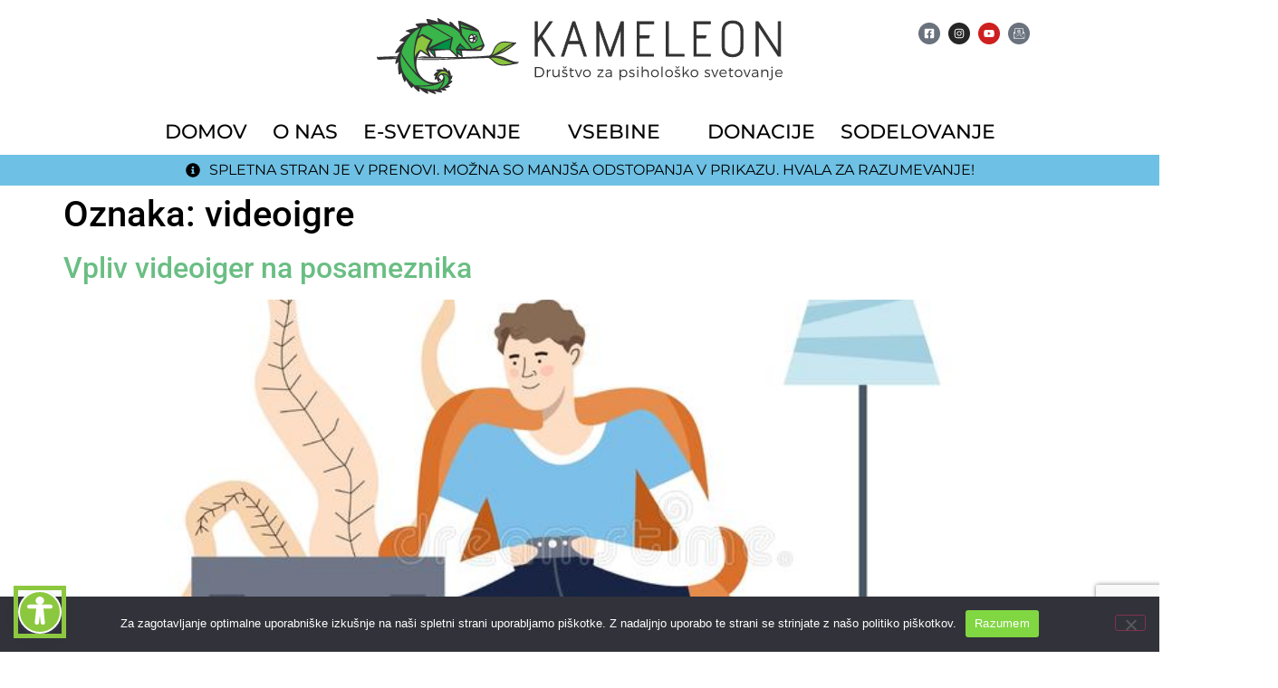

--- FILE ---
content_type: text/html; charset=UTF-8
request_url: https://svetovalnicakameleon.si/tag/videoigre/
body_size: 21142
content:
<!DOCTYPE html>
<html dir="ltr" lang="sl-SI" prefix="og: https://ogp.me/ns#">
<head>
	<meta charset="UTF-8" />
	<meta name="viewport" content="width=device-width, initial-scale=1" />
	<link rel="profile" href="http://gmpg.org/xfn/11" />
	<link rel="pingback" href="https://svetovalnicakameleon.si/xmlrpc.php" />
	<title>videoigre - Kameleon</title>

		<!-- All in One SEO 4.9.3 - aioseo.com -->
	<meta name="robots" content="max-image-preview:large" />
	<link rel="canonical" href="https://svetovalnicakameleon.si/tag/videoigre/" />
	<meta name="generator" content="All in One SEO (AIOSEO) 4.9.3" />
		<script type="application/ld+json" class="aioseo-schema">
			{"@context":"https:\/\/schema.org","@graph":[{"@type":"BreadcrumbList","@id":"https:\/\/svetovalnicakameleon.si\/tag\/videoigre\/#breadcrumblist","itemListElement":[{"@type":"ListItem","@id":"https:\/\/svetovalnicakameleon.si#listItem","position":1,"name":"Home","item":"https:\/\/svetovalnicakameleon.si","nextItem":{"@type":"ListItem","@id":"https:\/\/svetovalnicakameleon.si\/tag\/videoigre\/#listItem","name":"videoigre"}},{"@type":"ListItem","@id":"https:\/\/svetovalnicakameleon.si\/tag\/videoigre\/#listItem","position":2,"name":"videoigre","previousItem":{"@type":"ListItem","@id":"https:\/\/svetovalnicakameleon.si#listItem","name":"Home"}}]},{"@type":"CollectionPage","@id":"https:\/\/svetovalnicakameleon.si\/tag\/videoigre\/#collectionpage","url":"https:\/\/svetovalnicakameleon.si\/tag\/videoigre\/","name":"videoigre - Kameleon","inLanguage":"sl-SI","isPartOf":{"@id":"https:\/\/svetovalnicakameleon.si\/#website"},"breadcrumb":{"@id":"https:\/\/svetovalnicakameleon.si\/tag\/videoigre\/#breadcrumblist"}},{"@type":"Organization","@id":"https:\/\/svetovalnicakameleon.si\/#organization","name":"Dru\u0161tvo za psiholo\u0161ko svetovanje Kameleon","description":"Dru\u0161tvo za psiholo\u0161ko svetovanje Kameleon","url":"https:\/\/svetovalnicakameleon.si\/","telephone":"+38640234435","logo":{"@type":"ImageObject","url":"https:\/\/svetovalnicakameleon.si\/wp-content\/uploads\/2022\/08\/kameleon_pasica_color.png","@id":"https:\/\/svetovalnicakameleon.si\/tag\/videoigre\/#organizationLogo","width":1595,"height":513},"image":{"@id":"https:\/\/svetovalnicakameleon.si\/tag\/videoigre\/#organizationLogo"},"sameAs":["https:\/\/www.facebook.com\/DrustvoKameleon","https:\/\/www.instagram.com\/drustvokameleon\/","https:\/\/www.linkedin.com\/company\/drutvo-kameleon\/"]},{"@type":"WebSite","@id":"https:\/\/svetovalnicakameleon.si\/#website","url":"https:\/\/svetovalnicakameleon.si\/","name":"Kameleon","description":"Dru\u0161tvo za psiholo\u0161ko svetovanje Kameleon","inLanguage":"sl-SI","publisher":{"@id":"https:\/\/svetovalnicakameleon.si\/#organization"}}]}
		</script>
		<!-- All in One SEO -->

<link rel="alternate" type="application/rss+xml" title="Kameleon &raquo; Vir" href="https://svetovalnicakameleon.si/feed/" />
<link rel="alternate" type="application/rss+xml" title="Kameleon &raquo; Vir komentarjev" href="https://svetovalnicakameleon.si/comments/feed/" />
<link rel="alternate" type="application/rss+xml" title="Kameleon &raquo; videoigre Vir oznake" href="https://svetovalnicakameleon.si/tag/videoigre/feed/" />
		<!-- This site uses the Google Analytics by MonsterInsights plugin v9.11.1 - Using Analytics tracking - https://www.monsterinsights.com/ -->
							<script src="//www.googletagmanager.com/gtag/js?id=G-6B036E6L0B"  data-cfasync="false" data-wpfc-render="false" async></script>
			<script data-cfasync="false" data-wpfc-render="false">
				var mi_version = '9.11.1';
				var mi_track_user = true;
				var mi_no_track_reason = '';
								var MonsterInsightsDefaultLocations = {"page_location":"https:\/\/svetovalnicakameleon.si\/tag\/videoigre\/"};
								if ( typeof MonsterInsightsPrivacyGuardFilter === 'function' ) {
					var MonsterInsightsLocations = (typeof MonsterInsightsExcludeQuery === 'object') ? MonsterInsightsPrivacyGuardFilter( MonsterInsightsExcludeQuery ) : MonsterInsightsPrivacyGuardFilter( MonsterInsightsDefaultLocations );
				} else {
					var MonsterInsightsLocations = (typeof MonsterInsightsExcludeQuery === 'object') ? MonsterInsightsExcludeQuery : MonsterInsightsDefaultLocations;
				}

								var disableStrs = [
										'ga-disable-G-6B036E6L0B',
									];

				/* Function to detect opted out users */
				function __gtagTrackerIsOptedOut() {
					for (var index = 0; index < disableStrs.length; index++) {
						if (document.cookie.indexOf(disableStrs[index] + '=true') > -1) {
							return true;
						}
					}

					return false;
				}

				/* Disable tracking if the opt-out cookie exists. */
				if (__gtagTrackerIsOptedOut()) {
					for (var index = 0; index < disableStrs.length; index++) {
						window[disableStrs[index]] = true;
					}
				}

				/* Opt-out function */
				function __gtagTrackerOptout() {
					for (var index = 0; index < disableStrs.length; index++) {
						document.cookie = disableStrs[index] + '=true; expires=Thu, 31 Dec 2099 23:59:59 UTC; path=/';
						window[disableStrs[index]] = true;
					}
				}

				if ('undefined' === typeof gaOptout) {
					function gaOptout() {
						__gtagTrackerOptout();
					}
				}
								window.dataLayer = window.dataLayer || [];

				window.MonsterInsightsDualTracker = {
					helpers: {},
					trackers: {},
				};
				if (mi_track_user) {
					function __gtagDataLayer() {
						dataLayer.push(arguments);
					}

					function __gtagTracker(type, name, parameters) {
						if (!parameters) {
							parameters = {};
						}

						if (parameters.send_to) {
							__gtagDataLayer.apply(null, arguments);
							return;
						}

						if (type === 'event') {
														parameters.send_to = monsterinsights_frontend.v4_id;
							var hookName = name;
							if (typeof parameters['event_category'] !== 'undefined') {
								hookName = parameters['event_category'] + ':' + name;
							}

							if (typeof MonsterInsightsDualTracker.trackers[hookName] !== 'undefined') {
								MonsterInsightsDualTracker.trackers[hookName](parameters);
							} else {
								__gtagDataLayer('event', name, parameters);
							}
							
						} else {
							__gtagDataLayer.apply(null, arguments);
						}
					}

					__gtagTracker('js', new Date());
					__gtagTracker('set', {
						'developer_id.dZGIzZG': true,
											});
					if ( MonsterInsightsLocations.page_location ) {
						__gtagTracker('set', MonsterInsightsLocations);
					}
										__gtagTracker('config', 'G-6B036E6L0B', {"forceSSL":"true","link_attribution":"true"} );
										window.gtag = __gtagTracker;										(function () {
						/* https://developers.google.com/analytics/devguides/collection/analyticsjs/ */
						/* ga and __gaTracker compatibility shim. */
						var noopfn = function () {
							return null;
						};
						var newtracker = function () {
							return new Tracker();
						};
						var Tracker = function () {
							return null;
						};
						var p = Tracker.prototype;
						p.get = noopfn;
						p.set = noopfn;
						p.send = function () {
							var args = Array.prototype.slice.call(arguments);
							args.unshift('send');
							__gaTracker.apply(null, args);
						};
						var __gaTracker = function () {
							var len = arguments.length;
							if (len === 0) {
								return;
							}
							var f = arguments[len - 1];
							if (typeof f !== 'object' || f === null || typeof f.hitCallback !== 'function') {
								if ('send' === arguments[0]) {
									var hitConverted, hitObject = false, action;
									if ('event' === arguments[1]) {
										if ('undefined' !== typeof arguments[3]) {
											hitObject = {
												'eventAction': arguments[3],
												'eventCategory': arguments[2],
												'eventLabel': arguments[4],
												'value': arguments[5] ? arguments[5] : 1,
											}
										}
									}
									if ('pageview' === arguments[1]) {
										if ('undefined' !== typeof arguments[2]) {
											hitObject = {
												'eventAction': 'page_view',
												'page_path': arguments[2],
											}
										}
									}
									if (typeof arguments[2] === 'object') {
										hitObject = arguments[2];
									}
									if (typeof arguments[5] === 'object') {
										Object.assign(hitObject, arguments[5]);
									}
									if ('undefined' !== typeof arguments[1].hitType) {
										hitObject = arguments[1];
										if ('pageview' === hitObject.hitType) {
											hitObject.eventAction = 'page_view';
										}
									}
									if (hitObject) {
										action = 'timing' === arguments[1].hitType ? 'timing_complete' : hitObject.eventAction;
										hitConverted = mapArgs(hitObject);
										__gtagTracker('event', action, hitConverted);
									}
								}
								return;
							}

							function mapArgs(args) {
								var arg, hit = {};
								var gaMap = {
									'eventCategory': 'event_category',
									'eventAction': 'event_action',
									'eventLabel': 'event_label',
									'eventValue': 'event_value',
									'nonInteraction': 'non_interaction',
									'timingCategory': 'event_category',
									'timingVar': 'name',
									'timingValue': 'value',
									'timingLabel': 'event_label',
									'page': 'page_path',
									'location': 'page_location',
									'title': 'page_title',
									'referrer' : 'page_referrer',
								};
								for (arg in args) {
																		if (!(!args.hasOwnProperty(arg) || !gaMap.hasOwnProperty(arg))) {
										hit[gaMap[arg]] = args[arg];
									} else {
										hit[arg] = args[arg];
									}
								}
								return hit;
							}

							try {
								f.hitCallback();
							} catch (ex) {
							}
						};
						__gaTracker.create = newtracker;
						__gaTracker.getByName = newtracker;
						__gaTracker.getAll = function () {
							return [];
						};
						__gaTracker.remove = noopfn;
						__gaTracker.loaded = true;
						window['__gaTracker'] = __gaTracker;
					})();
									} else {
										console.log("");
					(function () {
						function __gtagTracker() {
							return null;
						}

						window['__gtagTracker'] = __gtagTracker;
						window['gtag'] = __gtagTracker;
					})();
									}
			</script>
							<!-- / Google Analytics by MonsterInsights -->
		<style id='wp-img-auto-sizes-contain-inline-css'>
img:is([sizes=auto i],[sizes^="auto," i]){contain-intrinsic-size:3000px 1500px}
/*# sourceURL=wp-img-auto-sizes-contain-inline-css */
</style>
<link rel='stylesheet' id='sbi_styles-css' href='https://svetovalnicakameleon.si/wp-content/plugins/instagram-feed/css/sbi-styles.min.css?ver=6.10.0' media='all' />
<link rel='stylesheet' id='hfe-widgets-style-css' href='https://svetovalnicakameleon.si/wp-content/plugins/header-footer-elementor/inc/widgets-css/frontend.css?ver=2.8.2' media='all' />
<style id='wp-emoji-styles-inline-css'>

	img.wp-smiley, img.emoji {
		display: inline !important;
		border: none !important;
		box-shadow: none !important;
		height: 1em !important;
		width: 1em !important;
		margin: 0 0.07em !important;
		vertical-align: -0.1em !important;
		background: none !important;
		padding: 0 !important;
	}
/*# sourceURL=wp-emoji-styles-inline-css */
</style>
<link rel='stylesheet' id='wp-block-library-css' href='https://svetovalnicakameleon.si/wp-includes/css/dist/block-library/style.min.css?ver=6.9' media='all' />
<style id='classic-theme-styles-inline-css'>
/*! This file is auto-generated */
.wp-block-button__link{color:#fff;background-color:#32373c;border-radius:9999px;box-shadow:none;text-decoration:none;padding:calc(.667em + 2px) calc(1.333em + 2px);font-size:1.125em}.wp-block-file__button{background:#32373c;color:#fff;text-decoration:none}
/*# sourceURL=/wp-includes/css/classic-themes.min.css */
</style>
<link rel='stylesheet' id='aioseo/css/src/vue/standalone/blocks/table-of-contents/global.scss-css' href='https://svetovalnicakameleon.si/wp-content/plugins/all-in-one-seo-pack/dist/Lite/assets/css/table-of-contents/global.e90f6d47.css?ver=4.9.3' media='all' />
<style id='global-styles-inline-css'>
:root{--wp--preset--aspect-ratio--square: 1;--wp--preset--aspect-ratio--4-3: 4/3;--wp--preset--aspect-ratio--3-4: 3/4;--wp--preset--aspect-ratio--3-2: 3/2;--wp--preset--aspect-ratio--2-3: 2/3;--wp--preset--aspect-ratio--16-9: 16/9;--wp--preset--aspect-ratio--9-16: 9/16;--wp--preset--color--black: #000000;--wp--preset--color--cyan-bluish-gray: #abb8c3;--wp--preset--color--white: #ffffff;--wp--preset--color--pale-pink: #f78da7;--wp--preset--color--vivid-red: #cf2e2e;--wp--preset--color--luminous-vivid-orange: #ff6900;--wp--preset--color--luminous-vivid-amber: #fcb900;--wp--preset--color--light-green-cyan: #7bdcb5;--wp--preset--color--vivid-green-cyan: #00d084;--wp--preset--color--pale-cyan-blue: #8ed1fc;--wp--preset--color--vivid-cyan-blue: #0693e3;--wp--preset--color--vivid-purple: #9b51e0;--wp--preset--gradient--vivid-cyan-blue-to-vivid-purple: linear-gradient(135deg,rgb(6,147,227) 0%,rgb(155,81,224) 100%);--wp--preset--gradient--light-green-cyan-to-vivid-green-cyan: linear-gradient(135deg,rgb(122,220,180) 0%,rgb(0,208,130) 100%);--wp--preset--gradient--luminous-vivid-amber-to-luminous-vivid-orange: linear-gradient(135deg,rgb(252,185,0) 0%,rgb(255,105,0) 100%);--wp--preset--gradient--luminous-vivid-orange-to-vivid-red: linear-gradient(135deg,rgb(255,105,0) 0%,rgb(207,46,46) 100%);--wp--preset--gradient--very-light-gray-to-cyan-bluish-gray: linear-gradient(135deg,rgb(238,238,238) 0%,rgb(169,184,195) 100%);--wp--preset--gradient--cool-to-warm-spectrum: linear-gradient(135deg,rgb(74,234,220) 0%,rgb(151,120,209) 20%,rgb(207,42,186) 40%,rgb(238,44,130) 60%,rgb(251,105,98) 80%,rgb(254,248,76) 100%);--wp--preset--gradient--blush-light-purple: linear-gradient(135deg,rgb(255,206,236) 0%,rgb(152,150,240) 100%);--wp--preset--gradient--blush-bordeaux: linear-gradient(135deg,rgb(254,205,165) 0%,rgb(254,45,45) 50%,rgb(107,0,62) 100%);--wp--preset--gradient--luminous-dusk: linear-gradient(135deg,rgb(255,203,112) 0%,rgb(199,81,192) 50%,rgb(65,88,208) 100%);--wp--preset--gradient--pale-ocean: linear-gradient(135deg,rgb(255,245,203) 0%,rgb(182,227,212) 50%,rgb(51,167,181) 100%);--wp--preset--gradient--electric-grass: linear-gradient(135deg,rgb(202,248,128) 0%,rgb(113,206,126) 100%);--wp--preset--gradient--midnight: linear-gradient(135deg,rgb(2,3,129) 0%,rgb(40,116,252) 100%);--wp--preset--font-size--small: 13px;--wp--preset--font-size--medium: 20px;--wp--preset--font-size--large: 36px;--wp--preset--font-size--x-large: 42px;--wp--preset--spacing--20: 0.44rem;--wp--preset--spacing--30: 0.67rem;--wp--preset--spacing--40: 1rem;--wp--preset--spacing--50: 1.5rem;--wp--preset--spacing--60: 2.25rem;--wp--preset--spacing--70: 3.38rem;--wp--preset--spacing--80: 5.06rem;--wp--preset--shadow--natural: 6px 6px 9px rgba(0, 0, 0, 0.2);--wp--preset--shadow--deep: 12px 12px 50px rgba(0, 0, 0, 0.4);--wp--preset--shadow--sharp: 6px 6px 0px rgba(0, 0, 0, 0.2);--wp--preset--shadow--outlined: 6px 6px 0px -3px rgb(255, 255, 255), 6px 6px rgb(0, 0, 0);--wp--preset--shadow--crisp: 6px 6px 0px rgb(0, 0, 0);}:where(.is-layout-flex){gap: 0.5em;}:where(.is-layout-grid){gap: 0.5em;}body .is-layout-flex{display: flex;}.is-layout-flex{flex-wrap: wrap;align-items: center;}.is-layout-flex > :is(*, div){margin: 0;}body .is-layout-grid{display: grid;}.is-layout-grid > :is(*, div){margin: 0;}:where(.wp-block-columns.is-layout-flex){gap: 2em;}:where(.wp-block-columns.is-layout-grid){gap: 2em;}:where(.wp-block-post-template.is-layout-flex){gap: 1.25em;}:where(.wp-block-post-template.is-layout-grid){gap: 1.25em;}.has-black-color{color: var(--wp--preset--color--black) !important;}.has-cyan-bluish-gray-color{color: var(--wp--preset--color--cyan-bluish-gray) !important;}.has-white-color{color: var(--wp--preset--color--white) !important;}.has-pale-pink-color{color: var(--wp--preset--color--pale-pink) !important;}.has-vivid-red-color{color: var(--wp--preset--color--vivid-red) !important;}.has-luminous-vivid-orange-color{color: var(--wp--preset--color--luminous-vivid-orange) !important;}.has-luminous-vivid-amber-color{color: var(--wp--preset--color--luminous-vivid-amber) !important;}.has-light-green-cyan-color{color: var(--wp--preset--color--light-green-cyan) !important;}.has-vivid-green-cyan-color{color: var(--wp--preset--color--vivid-green-cyan) !important;}.has-pale-cyan-blue-color{color: var(--wp--preset--color--pale-cyan-blue) !important;}.has-vivid-cyan-blue-color{color: var(--wp--preset--color--vivid-cyan-blue) !important;}.has-vivid-purple-color{color: var(--wp--preset--color--vivid-purple) !important;}.has-black-background-color{background-color: var(--wp--preset--color--black) !important;}.has-cyan-bluish-gray-background-color{background-color: var(--wp--preset--color--cyan-bluish-gray) !important;}.has-white-background-color{background-color: var(--wp--preset--color--white) !important;}.has-pale-pink-background-color{background-color: var(--wp--preset--color--pale-pink) !important;}.has-vivid-red-background-color{background-color: var(--wp--preset--color--vivid-red) !important;}.has-luminous-vivid-orange-background-color{background-color: var(--wp--preset--color--luminous-vivid-orange) !important;}.has-luminous-vivid-amber-background-color{background-color: var(--wp--preset--color--luminous-vivid-amber) !important;}.has-light-green-cyan-background-color{background-color: var(--wp--preset--color--light-green-cyan) !important;}.has-vivid-green-cyan-background-color{background-color: var(--wp--preset--color--vivid-green-cyan) !important;}.has-pale-cyan-blue-background-color{background-color: var(--wp--preset--color--pale-cyan-blue) !important;}.has-vivid-cyan-blue-background-color{background-color: var(--wp--preset--color--vivid-cyan-blue) !important;}.has-vivid-purple-background-color{background-color: var(--wp--preset--color--vivid-purple) !important;}.has-black-border-color{border-color: var(--wp--preset--color--black) !important;}.has-cyan-bluish-gray-border-color{border-color: var(--wp--preset--color--cyan-bluish-gray) !important;}.has-white-border-color{border-color: var(--wp--preset--color--white) !important;}.has-pale-pink-border-color{border-color: var(--wp--preset--color--pale-pink) !important;}.has-vivid-red-border-color{border-color: var(--wp--preset--color--vivid-red) !important;}.has-luminous-vivid-orange-border-color{border-color: var(--wp--preset--color--luminous-vivid-orange) !important;}.has-luminous-vivid-amber-border-color{border-color: var(--wp--preset--color--luminous-vivid-amber) !important;}.has-light-green-cyan-border-color{border-color: var(--wp--preset--color--light-green-cyan) !important;}.has-vivid-green-cyan-border-color{border-color: var(--wp--preset--color--vivid-green-cyan) !important;}.has-pale-cyan-blue-border-color{border-color: var(--wp--preset--color--pale-cyan-blue) !important;}.has-vivid-cyan-blue-border-color{border-color: var(--wp--preset--color--vivid-cyan-blue) !important;}.has-vivid-purple-border-color{border-color: var(--wp--preset--color--vivid-purple) !important;}.has-vivid-cyan-blue-to-vivid-purple-gradient-background{background: var(--wp--preset--gradient--vivid-cyan-blue-to-vivid-purple) !important;}.has-light-green-cyan-to-vivid-green-cyan-gradient-background{background: var(--wp--preset--gradient--light-green-cyan-to-vivid-green-cyan) !important;}.has-luminous-vivid-amber-to-luminous-vivid-orange-gradient-background{background: var(--wp--preset--gradient--luminous-vivid-amber-to-luminous-vivid-orange) !important;}.has-luminous-vivid-orange-to-vivid-red-gradient-background{background: var(--wp--preset--gradient--luminous-vivid-orange-to-vivid-red) !important;}.has-very-light-gray-to-cyan-bluish-gray-gradient-background{background: var(--wp--preset--gradient--very-light-gray-to-cyan-bluish-gray) !important;}.has-cool-to-warm-spectrum-gradient-background{background: var(--wp--preset--gradient--cool-to-warm-spectrum) !important;}.has-blush-light-purple-gradient-background{background: var(--wp--preset--gradient--blush-light-purple) !important;}.has-blush-bordeaux-gradient-background{background: var(--wp--preset--gradient--blush-bordeaux) !important;}.has-luminous-dusk-gradient-background{background: var(--wp--preset--gradient--luminous-dusk) !important;}.has-pale-ocean-gradient-background{background: var(--wp--preset--gradient--pale-ocean) !important;}.has-electric-grass-gradient-background{background: var(--wp--preset--gradient--electric-grass) !important;}.has-midnight-gradient-background{background: var(--wp--preset--gradient--midnight) !important;}.has-small-font-size{font-size: var(--wp--preset--font-size--small) !important;}.has-medium-font-size{font-size: var(--wp--preset--font-size--medium) !important;}.has-large-font-size{font-size: var(--wp--preset--font-size--large) !important;}.has-x-large-font-size{font-size: var(--wp--preset--font-size--x-large) !important;}
:where(.wp-block-post-template.is-layout-flex){gap: 1.25em;}:where(.wp-block-post-template.is-layout-grid){gap: 1.25em;}
:where(.wp-block-term-template.is-layout-flex){gap: 1.25em;}:where(.wp-block-term-template.is-layout-grid){gap: 1.25em;}
:where(.wp-block-columns.is-layout-flex){gap: 2em;}:where(.wp-block-columns.is-layout-grid){gap: 2em;}
:root :where(.wp-block-pullquote){font-size: 1.5em;line-height: 1.6;}
/*# sourceURL=global-styles-inline-css */
</style>
<link rel='stylesheet' id='ap-front-styles-css' href='https://svetovalnicakameleon.si/wp-content/plugins/accesspress-anonymous-post/css/frontend-style.css?ver=2.8.2' media='all' />
<link rel='stylesheet' id='blossomthemes-email-newsletter-css' href='https://svetovalnicakameleon.si/wp-content/plugins/blossomthemes-email-newsletter/public/css/blossomthemes-email-newsletter-public.min.css?ver=2.2.10' media='all' />
<link rel='stylesheet' id='blossomthemes-toolkit-css' href='https://svetovalnicakameleon.si/wp-content/plugins/blossomthemes-toolkit/public/css/blossomthemes-toolkit-public.min.css?ver=2.2.7' media='all' />
<link rel='stylesheet' id='contact-form-7-css' href='https://svetovalnicakameleon.si/wp-content/plugins/contact-form-7/includes/css/styles.css?ver=6.1.4' media='all' />
<link rel='stylesheet' id='cookie-notice-front-css' href='https://svetovalnicakameleon.si/wp-content/plugins/cookie-notice/css/front.min.css?ver=2.5.11' media='all' />
<link rel='stylesheet' id='wheeloflife-frontend-css' href='https://svetovalnicakameleon.si/wp-content/plugins/wheel-of-life/app/build/wheelsFrontendCSS.css?ver=1757949835' media='all' />
<link rel='stylesheet' id='toastr-css' href='https://svetovalnicakameleon.si/wp-content/plugins/wheel-of-life//assets/admin/css/toastr.min.css?ver=2.1.3' media='all' />
<link rel='stylesheet' id='hfe-style-css' href='https://svetovalnicakameleon.si/wp-content/plugins/header-footer-elementor/assets/css/header-footer-elementor.css?ver=2.8.2' media='all' />
<link rel='stylesheet' id='elementor-frontend-css' href='https://svetovalnicakameleon.si/wp-content/plugins/elementor/assets/css/frontend.min.css?ver=3.34.2' media='all' />
<link rel='stylesheet' id='elementor-post-10191-css' href='https://svetovalnicakameleon.si/wp-content/uploads/elementor/css/post-10191.css?ver=1769071258' media='all' />
<link rel='stylesheet' id='wb-slick-library-css' href='https://svetovalnicakameleon.si/wp-content/plugins/post-carousel-slider-for-elementor//assets/vendors/slick/slick.css?ver=1.0.0' media='all' />
<link rel='stylesheet' id='wb-slick-theme-css' href='https://svetovalnicakameleon.si/wp-content/plugins/post-carousel-slider-for-elementor//assets/vendors/slick/slick-theme.css?ver=1.0.0' media='all' />
<link rel='stylesheet' id='wb-ps-style-css' href='https://svetovalnicakameleon.si/wp-content/plugins/post-carousel-slider-for-elementor//assets/css/style.css?ver=1.0.0' media='all' />
<link rel='stylesheet' id='sbistyles-css' href='https://svetovalnicakameleon.si/wp-content/plugins/instagram-feed/css/sbi-styles.min.css?ver=6.10.0' media='all' />
<link rel='stylesheet' id='elementor-post-13582-css' href='https://svetovalnicakameleon.si/wp-content/uploads/elementor/css/post-13582.css?ver=1769071259' media='all' />
<link rel='stylesheet' id='hello-elementor-theme-style-css' href='https://svetovalnicakameleon.si/wp-content/themes/Theme-HelloElementor/theme.min.css?ver=2.6.1' media='all' />
<link rel='stylesheet' id='eael-general-css' href='https://svetovalnicakameleon.si/wp-content/plugins/essential-addons-for-elementor-lite/assets/front-end/css/view/general.min.css?ver=6.5.8' media='all' />
<link rel='stylesheet' id='eael-13670-css' href='https://svetovalnicakameleon.si/wp-content/uploads/essential-addons-elementor/eael-13670.css?ver=1614369065' media='all' />
<link rel='stylesheet' id='elementor-post-13670-css' href='https://svetovalnicakameleon.si/wp-content/uploads/elementor/css/post-13670.css?ver=1769071259' media='all' />
<link rel='stylesheet' id='hello-elementor-css' href='https://svetovalnicakameleon.si/wp-content/themes/Theme-HelloElementor/style.min.css?ver=2.6.1' media='all' />
<link rel='stylesheet' id='newsletter-css' href='https://svetovalnicakameleon.si/wp-content/plugins/newsletter/style.css?ver=9.1.1' media='all' />
<link rel='stylesheet' id='hfe-elementor-icons-css' href='https://svetovalnicakameleon.si/wp-content/plugins/elementor/assets/lib/eicons/css/elementor-icons.min.css?ver=5.34.0' media='all' />
<link rel='stylesheet' id='hfe-icons-list-css' href='https://svetovalnicakameleon.si/wp-content/plugins/elementor/assets/css/widget-icon-list.min.css?ver=3.24.3' media='all' />
<link rel='stylesheet' id='hfe-social-icons-css' href='https://svetovalnicakameleon.si/wp-content/plugins/elementor/assets/css/widget-social-icons.min.css?ver=3.24.0' media='all' />
<link rel='stylesheet' id='hfe-social-share-icons-brands-css' href='https://svetovalnicakameleon.si/wp-content/plugins/elementor/assets/lib/font-awesome/css/brands.css?ver=5.15.3' media='all' />
<link rel='stylesheet' id='hfe-social-share-icons-fontawesome-css' href='https://svetovalnicakameleon.si/wp-content/plugins/elementor/assets/lib/font-awesome/css/fontawesome.css?ver=5.15.3' media='all' />
<link rel='stylesheet' id='hfe-nav-menu-icons-css' href='https://svetovalnicakameleon.si/wp-content/plugins/elementor/assets/lib/font-awesome/css/solid.css?ver=5.15.3' media='all' />
<link rel='stylesheet' id='ekit-widget-styles-css' href='https://svetovalnicakameleon.si/wp-content/plugins/elementskit-lite/widgets/init/assets/css/widget-styles.css?ver=3.7.8' media='all' />
<link rel='stylesheet' id='ekit-responsive-css' href='https://svetovalnicakameleon.si/wp-content/plugins/elementskit-lite/widgets/init/assets/css/responsive.css?ver=3.7.8' media='all' />
<link rel='stylesheet' id='elementor-gf-local-roboto-css' href='https://svetovalnicakameleon.si/wp-content/uploads/elementor/google-fonts/css/roboto.css?ver=1742244071' media='all' />
<link rel='stylesheet' id='elementor-gf-local-robotoslab-css' href='https://svetovalnicakameleon.si/wp-content/uploads/elementor/google-fonts/css/robotoslab.css?ver=1742244075' media='all' />
<link rel='stylesheet' id='elementor-gf-local-montserrat-css' href='https://svetovalnicakameleon.si/wp-content/uploads/elementor/google-fonts/css/montserrat.css?ver=1742244080' media='all' />
<link rel='stylesheet' id='elementor-icons-ekiticons-css' href='https://svetovalnicakameleon.si/wp-content/plugins/elementskit-lite/modules/elementskit-icon-pack/assets/css/ekiticons.css?ver=3.7.8' media='all' />
<script id="jquery-core-js-extra">
var bten_ajax_data = {"ajaxurl":"https://svetovalnicakameleon.si/wp-admin/admin-ajax.php"};
//# sourceURL=jquery-core-js-extra
</script>
<script src="https://svetovalnicakameleon.si/wp-includes/js/jquery/jquery.min.js?ver=3.7.1" id="jquery-core-js"></script>
<script src="https://svetovalnicakameleon.si/wp-includes/js/jquery/jquery-migrate.min.js?ver=3.4.1" id="jquery-migrate-js"></script>
<script id="jquery-js-after">
!function($){"use strict";$(document).ready(function(){$(this).scrollTop()>100&&$(".hfe-scroll-to-top-wrap").removeClass("hfe-scroll-to-top-hide"),$(window).scroll(function(){$(this).scrollTop()<100?$(".hfe-scroll-to-top-wrap").fadeOut(300):$(".hfe-scroll-to-top-wrap").fadeIn(300)}),$(".hfe-scroll-to-top-wrap").on("click",function(){$("html, body").animate({scrollTop:0},300);return!1})})}(jQuery);
!function($){'use strict';$(document).ready(function(){var bar=$('.hfe-reading-progress-bar');if(!bar.length)return;$(window).on('scroll',function(){var s=$(window).scrollTop(),d=$(document).height()-$(window).height(),p=d? s/d*100:0;bar.css('width',p+'%')});});}(jQuery);
//# sourceURL=jquery-js-after
</script>
<script src="https://svetovalnicakameleon.si/wp-content/plugins/google-analytics-for-wordpress/assets/js/frontend-gtag.min.js?ver=9.11.1" id="monsterinsights-frontend-script-js" async data-wp-strategy="async"></script>
<script data-cfasync="false" data-wpfc-render="false" id='monsterinsights-frontend-script-js-extra'>var monsterinsights_frontend = {"js_events_tracking":"true","download_extensions":"doc,pdf,ppt,zip,xls,docx,pptx,xlsx","inbound_paths":"[{\"path\":\"\\\/go\\\/\",\"label\":\"affiliate\"},{\"path\":\"\\\/recommend\\\/\",\"label\":\"affiliate\"}]","home_url":"https:\/\/svetovalnicakameleon.si","hash_tracking":"false","v4_id":"G-6B036E6L0B"};</script>
<script id="cookie-notice-front-js-before">
var cnArgs = {"ajaxUrl":"https:\/\/svetovalnicakameleon.si\/wp-admin\/admin-ajax.php","nonce":"628cb3c02c","hideEffect":"fade","position":"bottom","onScroll":false,"onScrollOffset":100,"onClick":false,"cookieName":"cookie_notice_accepted","cookieTime":7862400,"cookieTimeRejected":2592000,"globalCookie":false,"redirection":false,"cache":false,"revokeCookies":false,"revokeCookiesOpt":"automatic"};

//# sourceURL=cookie-notice-front-js-before
</script>
<script src="https://svetovalnicakameleon.si/wp-content/plugins/cookie-notice/js/front.min.js?ver=2.5.11" id="cookie-notice-front-js"></script>
<link rel="https://api.w.org/" href="https://svetovalnicakameleon.si/wp-json/" /><link rel="alternate" title="JSON" type="application/json" href="https://svetovalnicakameleon.si/wp-json/wp/v2/tags/2622" /><link rel="EditURI" type="application/rsd+xml" title="RSD" href="https://svetovalnicakameleon.si/xmlrpc.php?rsd" />
<meta name="generator" content="WordPress 6.9" />
<meta name="generator" content="Elementor 3.34.2; features: e_font_icon_svg, additional_custom_breakpoints; settings: css_print_method-external, google_font-enabled, font_display-auto">
			<style>
				.e-con.e-parent:nth-of-type(n+4):not(.e-lazyloaded):not(.e-no-lazyload),
				.e-con.e-parent:nth-of-type(n+4):not(.e-lazyloaded):not(.e-no-lazyload) * {
					background-image: none !important;
				}
				@media screen and (max-height: 1024px) {
					.e-con.e-parent:nth-of-type(n+3):not(.e-lazyloaded):not(.e-no-lazyload),
					.e-con.e-parent:nth-of-type(n+3):not(.e-lazyloaded):not(.e-no-lazyload) * {
						background-image: none !important;
					}
				}
				@media screen and (max-height: 640px) {
					.e-con.e-parent:nth-of-type(n+2):not(.e-lazyloaded):not(.e-no-lazyload),
					.e-con.e-parent:nth-of-type(n+2):not(.e-lazyloaded):not(.e-no-lazyload) * {
						background-image: none !important;
					}
				}
			</style>
			<link rel="icon" href="https://svetovalnicakameleon.si/wp-content/uploads/2020/04/cropped-Profilna_color_512-32x32.png" sizes="32x32" />
<link rel="icon" href="https://svetovalnicakameleon.si/wp-content/uploads/2020/04/cropped-Profilna_color_512-192x192.png" sizes="192x192" />
<link rel="apple-touch-icon" href="https://svetovalnicakameleon.si/wp-content/uploads/2020/04/cropped-Profilna_color_512-180x180.png" />
<meta name="msapplication-TileImage" content="https://svetovalnicakameleon.si/wp-content/uploads/2020/04/cropped-Profilna_color_512-270x270.png" />
</head>

<body class="archive tag tag-videoigre tag-2622 wp-custom-logo wp-theme-Theme-HelloElementor cookies-not-set ehf-header ehf-footer ehf-template-Theme-HelloElementor ehf-stylesheet-Theme-HelloElementor elementor-default elementor-kit-10191">
<div id="page" class="hfeed site">

		<header id="masthead" itemscope="itemscope" itemtype="https://schema.org/WPHeader">
			<p class="main-title bhf-hidden" itemprop="headline"><a href="https://svetovalnicakameleon.si" title="Kameleon" rel="home">Kameleon</a></p>
					<div data-elementor-type="wp-post" data-elementor-id="13582" class="elementor elementor-13582">
				<div class="elementor-element elementor-element-fbc0407 e-flex e-con-boxed e-con e-parent" data-id="fbc0407" data-element_type="container" data-settings="{&quot;background_background&quot;:&quot;classic&quot;}">
					<div class="e-con-inner">
		<div class="elementor-element elementor-element-7fa49b7 e-con-full e-flex e-con e-child" data-id="7fa49b7" data-element_type="container">
				</div>
		<div class="elementor-element elementor-element-98e6183 e-con-full e-flex e-con e-child" data-id="98e6183" data-element_type="container">
				<div class="elementor-element elementor-element-1c082fd elementor-widget elementor-widget-site-logo" data-id="1c082fd" data-element_type="widget" data-settings="{&quot;width&quot;:{&quot;unit&quot;:&quot;%&quot;,&quot;size&quot;:80,&quot;sizes&quot;:[]},&quot;align&quot;:&quot;center&quot;,&quot;width_tablet&quot;:{&quot;unit&quot;:&quot;%&quot;,&quot;size&quot;:&quot;&quot;,&quot;sizes&quot;:[]},&quot;width_mobile&quot;:{&quot;unit&quot;:&quot;%&quot;,&quot;size&quot;:&quot;&quot;,&quot;sizes&quot;:[]},&quot;space&quot;:{&quot;unit&quot;:&quot;%&quot;,&quot;size&quot;:&quot;&quot;,&quot;sizes&quot;:[]},&quot;space_tablet&quot;:{&quot;unit&quot;:&quot;%&quot;,&quot;size&quot;:&quot;&quot;,&quot;sizes&quot;:[]},&quot;space_mobile&quot;:{&quot;unit&quot;:&quot;%&quot;,&quot;size&quot;:&quot;&quot;,&quot;sizes&quot;:[]},&quot;image_border_radius&quot;:{&quot;unit&quot;:&quot;px&quot;,&quot;top&quot;:&quot;&quot;,&quot;right&quot;:&quot;&quot;,&quot;bottom&quot;:&quot;&quot;,&quot;left&quot;:&quot;&quot;,&quot;isLinked&quot;:true},&quot;image_border_radius_tablet&quot;:{&quot;unit&quot;:&quot;px&quot;,&quot;top&quot;:&quot;&quot;,&quot;right&quot;:&quot;&quot;,&quot;bottom&quot;:&quot;&quot;,&quot;left&quot;:&quot;&quot;,&quot;isLinked&quot;:true},&quot;image_border_radius_mobile&quot;:{&quot;unit&quot;:&quot;px&quot;,&quot;top&quot;:&quot;&quot;,&quot;right&quot;:&quot;&quot;,&quot;bottom&quot;:&quot;&quot;,&quot;left&quot;:&quot;&quot;,&quot;isLinked&quot;:true},&quot;caption_padding&quot;:{&quot;unit&quot;:&quot;px&quot;,&quot;top&quot;:&quot;&quot;,&quot;right&quot;:&quot;&quot;,&quot;bottom&quot;:&quot;&quot;,&quot;left&quot;:&quot;&quot;,&quot;isLinked&quot;:true},&quot;caption_padding_tablet&quot;:{&quot;unit&quot;:&quot;px&quot;,&quot;top&quot;:&quot;&quot;,&quot;right&quot;:&quot;&quot;,&quot;bottom&quot;:&quot;&quot;,&quot;left&quot;:&quot;&quot;,&quot;isLinked&quot;:true},&quot;caption_padding_mobile&quot;:{&quot;unit&quot;:&quot;px&quot;,&quot;top&quot;:&quot;&quot;,&quot;right&quot;:&quot;&quot;,&quot;bottom&quot;:&quot;&quot;,&quot;left&quot;:&quot;&quot;,&quot;isLinked&quot;:true},&quot;caption_space&quot;:{&quot;unit&quot;:&quot;px&quot;,&quot;size&quot;:0,&quot;sizes&quot;:[]},&quot;caption_space_tablet&quot;:{&quot;unit&quot;:&quot;px&quot;,&quot;size&quot;:&quot;&quot;,&quot;sizes&quot;:[]},&quot;caption_space_mobile&quot;:{&quot;unit&quot;:&quot;px&quot;,&quot;size&quot;:&quot;&quot;,&quot;sizes&quot;:[]}}" data-widget_type="site-logo.default">
				<div class="elementor-widget-container">
							<div class="hfe-site-logo">
													<a data-elementor-open-lightbox=""  class='elementor-clickable' href="https://svetovalnicakameleon.si">
							<div class="hfe-site-logo-set">           
				<div class="hfe-site-logo-container">
									<img class="hfe-site-logo-img elementor-animation-"  src="https://svetovalnicakameleon.si/wp-content/uploads/2023/11/kameleon_logo_2023.svg" alt="default-logo"/>
				</div>
			</div>
							</a>
						</div>  
							</div>
				</div>
				</div>
		<div class="elementor-element elementor-element-cc42565 e-con-full e-flex e-con e-child" data-id="cc42565" data-element_type="container">
				<div class="elementor-element elementor-element-7336a36 elementor-shape-circle elementor-grid-0 e-grid-align-center elementor-widget elementor-widget-social-icons" data-id="7336a36" data-element_type="widget" data-widget_type="social-icons.default">
				<div class="elementor-widget-container">
							<div class="elementor-social-icons-wrapper elementor-grid" role="list">
							<span class="elementor-grid-item" role="listitem">
					<a class="elementor-icon elementor-social-icon elementor-social-icon-facebook-square elementor-animation-pulse elementor-repeater-item-1bfc4eb" href="https://www.facebook.com/DrustvoKameleon/?locale=sl_SIhttps://www.facebook.com/DrustvoKameleon/?locale=sl_SI" target="_blank">
						<span class="elementor-screen-only">Facebook-square</span>
						<svg aria-hidden="true" class="e-font-icon-svg e-fab-facebook-square" viewBox="0 0 448 512" xmlns="http://www.w3.org/2000/svg"><path d="M400 32H48A48 48 0 0 0 0 80v352a48 48 0 0 0 48 48h137.25V327.69h-63V256h63v-54.64c0-62.15 37-96.48 93.67-96.48 27.14 0 55.52 4.84 55.52 4.84v61h-31.27c-30.81 0-40.42 19.12-40.42 38.73V256h68.78l-11 71.69h-57.78V480H400a48 48 0 0 0 48-48V80a48 48 0 0 0-48-48z"></path></svg>					</a>
				</span>
							<span class="elementor-grid-item" role="listitem">
					<a class="elementor-icon elementor-social-icon elementor-social-icon-instagram elementor-animation-pulse elementor-repeater-item-d116ed6" href="https://www.instagram.com/drustvokameleon/" target="_blank">
						<span class="elementor-screen-only">Instagram</span>
						<svg aria-hidden="true" class="e-font-icon-svg e-fab-instagram" viewBox="0 0 448 512" xmlns="http://www.w3.org/2000/svg"><path d="M224.1 141c-63.6 0-114.9 51.3-114.9 114.9s51.3 114.9 114.9 114.9S339 319.5 339 255.9 287.7 141 224.1 141zm0 189.6c-41.1 0-74.7-33.5-74.7-74.7s33.5-74.7 74.7-74.7 74.7 33.5 74.7 74.7-33.6 74.7-74.7 74.7zm146.4-194.3c0 14.9-12 26.8-26.8 26.8-14.9 0-26.8-12-26.8-26.8s12-26.8 26.8-26.8 26.8 12 26.8 26.8zm76.1 27.2c-1.7-35.9-9.9-67.7-36.2-93.9-26.2-26.2-58-34.4-93.9-36.2-37-2.1-147.9-2.1-184.9 0-35.8 1.7-67.6 9.9-93.9 36.1s-34.4 58-36.2 93.9c-2.1 37-2.1 147.9 0 184.9 1.7 35.9 9.9 67.7 36.2 93.9s58 34.4 93.9 36.2c37 2.1 147.9 2.1 184.9 0 35.9-1.7 67.7-9.9 93.9-36.2 26.2-26.2 34.4-58 36.2-93.9 2.1-37 2.1-147.8 0-184.8zM398.8 388c-7.8 19.6-22.9 34.7-42.6 42.6-29.5 11.7-99.5 9-132.1 9s-102.7 2.6-132.1-9c-19.6-7.8-34.7-22.9-42.6-42.6-11.7-29.5-9-99.5-9-132.1s-2.6-102.7 9-132.1c7.8-19.6 22.9-34.7 42.6-42.6 29.5-11.7 99.5-9 132.1-9s102.7-2.6 132.1 9c19.6 7.8 34.7 22.9 42.6 42.6 11.7 29.5 9 99.5 9 132.1s2.7 102.7-9 132.1z"></path></svg>					</a>
				</span>
							<span class="elementor-grid-item" role="listitem">
					<a class="elementor-icon elementor-social-icon elementor-social-icon-youtube elementor-animation-pulse elementor-repeater-item-998d85e" href="https://www.youtube.com/@drustvokameleon" target="_blank">
						<span class="elementor-screen-only">Youtube</span>
						<svg aria-hidden="true" class="e-font-icon-svg e-fab-youtube" viewBox="0 0 576 512" xmlns="http://www.w3.org/2000/svg"><path d="M549.655 124.083c-6.281-23.65-24.787-42.276-48.284-48.597C458.781 64 288 64 288 64S117.22 64 74.629 75.486c-23.497 6.322-42.003 24.947-48.284 48.597-11.412 42.867-11.412 132.305-11.412 132.305s0 89.438 11.412 132.305c6.281 23.65 24.787 41.5 48.284 47.821C117.22 448 288 448 288 448s170.78 0 213.371-11.486c23.497-6.321 42.003-24.171 48.284-47.821 11.412-42.867 11.412-132.305 11.412-132.305s0-89.438-11.412-132.305zm-317.51 213.508V175.185l142.739 81.205-142.739 81.201z"></path></svg>					</a>
				</span>
							<span class="elementor-grid-item" role="listitem">
					<a class="elementor-icon elementor-social-icon elementor-social-icon-icon-email elementor-animation-pulse elementor-repeater-item-8267860" href="https://svetovalnicakameleon.si/kontakt/#:~:text=info%40svetovalnicakameleon.si" target="_blank">
						<span class="elementor-screen-only">Icon-email</span>
						<i aria-hidden="true" class="icon icon-email"></i>					</a>
				</span>
					</div>
						</div>
				</div>
				</div>
					</div>
				</div>
		<div class="elementor-element elementor-element-34d969d e-flex e-con-boxed e-con e-parent" data-id="34d969d" data-element_type="container" data-settings="{&quot;background_background&quot;:&quot;classic&quot;,&quot;shape_divider_top&quot;:&quot;opacity-tilt&quot;,&quot;shape_divider_bottom&quot;:&quot;opacity-tilt&quot;}">
					<div class="e-con-inner">
				<div class="elementor-shape elementor-shape-top" aria-hidden="true" data-negative="false">
			<svg xmlns="http://www.w3.org/2000/svg" viewBox="0 0 2600 131.1" preserveAspectRatio="none">
	<path class="elementor-shape-fill" d="M0 0L2600 0 2600 69.1 0 0z"/>
	<path class="elementor-shape-fill" style="opacity:0.5" d="M0 0L2600 0 2600 69.1 0 69.1z"/>
	<path class="elementor-shape-fill" style="opacity:0.25" d="M2600 0L0 0 0 130.1 2600 69.1z"/>
</svg>		</div>
				<div class="elementor-shape elementor-shape-bottom" aria-hidden="true" data-negative="false">
			<svg xmlns="http://www.w3.org/2000/svg" viewBox="0 0 2600 131.1" preserveAspectRatio="none">
	<path class="elementor-shape-fill" d="M0 0L2600 0 2600 69.1 0 0z"/>
	<path class="elementor-shape-fill" style="opacity:0.5" d="M0 0L2600 0 2600 69.1 0 69.1z"/>
	<path class="elementor-shape-fill" style="opacity:0.25" d="M2600 0L0 0 0 130.1 2600 69.1z"/>
</svg>		</div>
				<div class="elementor-element elementor-element-fe8c1e2 hfe-nav-menu__align-center hfe-submenu-icon-classic hfe-submenu-animation-none hfe-link-redirect-child hfe-nav-menu__breakpoint-tablet elementor-widget elementor-widget-navigation-menu" data-id="fe8c1e2" data-element_type="widget" data-settings="{&quot;toggle_size&quot;:{&quot;unit&quot;:&quot;px&quot;,&quot;size&quot;:15,&quot;sizes&quot;:[]},&quot;toggle_size_mobile&quot;:{&quot;unit&quot;:&quot;px&quot;,&quot;size&quot;:24,&quot;sizes&quot;:[]},&quot;padding_horizontal_menu_item&quot;:{&quot;unit&quot;:&quot;px&quot;,&quot;size&quot;:14,&quot;sizes&quot;:[]},&quot;padding_vertical_menu_item&quot;:{&quot;unit&quot;:&quot;px&quot;,&quot;size&quot;:14,&quot;sizes&quot;:[]},&quot;width_dropdown_item&quot;:{&quot;unit&quot;:&quot;px&quot;,&quot;size&quot;:266,&quot;sizes&quot;:[]},&quot;padding_horizontal_dropdown_item&quot;:{&quot;unit&quot;:&quot;px&quot;,&quot;size&quot;:6,&quot;sizes&quot;:[]},&quot;padding_vertical_dropdown_item&quot;:{&quot;unit&quot;:&quot;px&quot;,&quot;size&quot;:11,&quot;sizes&quot;:[]},&quot;distance_from_menu&quot;:{&quot;unit&quot;:&quot;px&quot;,&quot;size&quot;:0,&quot;sizes&quot;:[]},&quot;padding_horizontal_menu_item_tablet&quot;:{&quot;unit&quot;:&quot;px&quot;,&quot;size&quot;:&quot;&quot;,&quot;sizes&quot;:[]},&quot;padding_horizontal_menu_item_mobile&quot;:{&quot;unit&quot;:&quot;px&quot;,&quot;size&quot;:&quot;&quot;,&quot;sizes&quot;:[]},&quot;padding_vertical_menu_item_tablet&quot;:{&quot;unit&quot;:&quot;px&quot;,&quot;size&quot;:&quot;&quot;,&quot;sizes&quot;:[]},&quot;padding_vertical_menu_item_mobile&quot;:{&quot;unit&quot;:&quot;px&quot;,&quot;size&quot;:&quot;&quot;,&quot;sizes&quot;:[]},&quot;menu_space_between&quot;:{&quot;unit&quot;:&quot;px&quot;,&quot;size&quot;:&quot;&quot;,&quot;sizes&quot;:[]},&quot;menu_space_between_tablet&quot;:{&quot;unit&quot;:&quot;px&quot;,&quot;size&quot;:&quot;&quot;,&quot;sizes&quot;:[]},&quot;menu_space_between_mobile&quot;:{&quot;unit&quot;:&quot;px&quot;,&quot;size&quot;:&quot;&quot;,&quot;sizes&quot;:[]},&quot;menu_row_space&quot;:{&quot;unit&quot;:&quot;px&quot;,&quot;size&quot;:&quot;&quot;,&quot;sizes&quot;:[]},&quot;menu_row_space_tablet&quot;:{&quot;unit&quot;:&quot;px&quot;,&quot;size&quot;:&quot;&quot;,&quot;sizes&quot;:[]},&quot;menu_row_space_mobile&quot;:{&quot;unit&quot;:&quot;px&quot;,&quot;size&quot;:&quot;&quot;,&quot;sizes&quot;:[]},&quot;dropdown_border_radius&quot;:{&quot;unit&quot;:&quot;px&quot;,&quot;top&quot;:&quot;&quot;,&quot;right&quot;:&quot;&quot;,&quot;bottom&quot;:&quot;&quot;,&quot;left&quot;:&quot;&quot;,&quot;isLinked&quot;:true},&quot;dropdown_border_radius_tablet&quot;:{&quot;unit&quot;:&quot;px&quot;,&quot;top&quot;:&quot;&quot;,&quot;right&quot;:&quot;&quot;,&quot;bottom&quot;:&quot;&quot;,&quot;left&quot;:&quot;&quot;,&quot;isLinked&quot;:true},&quot;dropdown_border_radius_mobile&quot;:{&quot;unit&quot;:&quot;px&quot;,&quot;top&quot;:&quot;&quot;,&quot;right&quot;:&quot;&quot;,&quot;bottom&quot;:&quot;&quot;,&quot;left&quot;:&quot;&quot;,&quot;isLinked&quot;:true},&quot;width_dropdown_item_tablet&quot;:{&quot;unit&quot;:&quot;px&quot;,&quot;size&quot;:&quot;&quot;,&quot;sizes&quot;:[]},&quot;width_dropdown_item_mobile&quot;:{&quot;unit&quot;:&quot;px&quot;,&quot;size&quot;:&quot;&quot;,&quot;sizes&quot;:[]},&quot;padding_horizontal_dropdown_item_tablet&quot;:{&quot;unit&quot;:&quot;px&quot;,&quot;size&quot;:&quot;&quot;,&quot;sizes&quot;:[]},&quot;padding_horizontal_dropdown_item_mobile&quot;:{&quot;unit&quot;:&quot;px&quot;,&quot;size&quot;:&quot;&quot;,&quot;sizes&quot;:[]},&quot;padding_vertical_dropdown_item_tablet&quot;:{&quot;unit&quot;:&quot;px&quot;,&quot;size&quot;:&quot;&quot;,&quot;sizes&quot;:[]},&quot;padding_vertical_dropdown_item_mobile&quot;:{&quot;unit&quot;:&quot;px&quot;,&quot;size&quot;:&quot;&quot;,&quot;sizes&quot;:[]},&quot;distance_from_menu_tablet&quot;:{&quot;unit&quot;:&quot;px&quot;,&quot;size&quot;:&quot;&quot;,&quot;sizes&quot;:[]},&quot;distance_from_menu_mobile&quot;:{&quot;unit&quot;:&quot;px&quot;,&quot;size&quot;:&quot;&quot;,&quot;sizes&quot;:[]},&quot;toggle_size_tablet&quot;:{&quot;unit&quot;:&quot;px&quot;,&quot;size&quot;:&quot;&quot;,&quot;sizes&quot;:[]},&quot;toggle_border_width&quot;:{&quot;unit&quot;:&quot;px&quot;,&quot;size&quot;:&quot;&quot;,&quot;sizes&quot;:[]},&quot;toggle_border_width_tablet&quot;:{&quot;unit&quot;:&quot;px&quot;,&quot;size&quot;:&quot;&quot;,&quot;sizes&quot;:[]},&quot;toggle_border_width_mobile&quot;:{&quot;unit&quot;:&quot;px&quot;,&quot;size&quot;:&quot;&quot;,&quot;sizes&quot;:[]},&quot;toggle_border_radius&quot;:{&quot;unit&quot;:&quot;px&quot;,&quot;size&quot;:&quot;&quot;,&quot;sizes&quot;:[]},&quot;toggle_border_radius_tablet&quot;:{&quot;unit&quot;:&quot;px&quot;,&quot;size&quot;:&quot;&quot;,&quot;sizes&quot;:[]},&quot;toggle_border_radius_mobile&quot;:{&quot;unit&quot;:&quot;px&quot;,&quot;size&quot;:&quot;&quot;,&quot;sizes&quot;:[]}}" data-widget_type="navigation-menu.default">
				<div class="elementor-widget-container">
								<div class="hfe-nav-menu hfe-layout-horizontal hfe-nav-menu-layout horizontal hfe-pointer__underline hfe-animation__fade" data-layout="horizontal">
				<div role="button" class="hfe-nav-menu__toggle elementor-clickable" tabindex="0" aria-label="Menu Toggle">
					<span class="screen-reader-text">Menu</span>
					<div class="hfe-nav-menu-icon">
						<i aria-hidden="true"  class="icon icon-menu-2"></i>					</div>
				</div>
				<nav itemscope="itemscope" itemtype="https://schema.org/SiteNavigationElement" class="hfe-nav-menu__layout-horizontal hfe-nav-menu__submenu-classic" data-toggle-icon="&lt;i aria-hidden=&quot;true&quot; tabindex=&quot;0&quot; class=&quot;icon icon-menu-2&quot;&gt;&lt;/i&gt;" data-close-icon="&lt;svg aria-hidden=&quot;true&quot; tabindex=&quot;0&quot; class=&quot;e-font-icon-svg e-far-window-close&quot; viewBox=&quot;0 0 512 512&quot; xmlns=&quot;http://www.w3.org/2000/svg&quot;&gt;&lt;path d=&quot;M464 32H48C21.5 32 0 53.5 0 80v352c0 26.5 21.5 48 48 48h416c26.5 0 48-21.5 48-48V80c0-26.5-21.5-48-48-48zm0 394c0 3.3-2.7 6-6 6H54c-3.3 0-6-2.7-6-6V86c0-3.3 2.7-6 6-6h404c3.3 0 6 2.7 6 6v340zM356.5 194.6L295.1 256l61.4 61.4c4.6 4.6 4.6 12.1 0 16.8l-22.3 22.3c-4.6 4.6-12.1 4.6-16.8 0L256 295.1l-61.4 61.4c-4.6 4.6-12.1 4.6-16.8 0l-22.3-22.3c-4.6-4.6-4.6-12.1 0-16.8l61.4-61.4-61.4-61.4c-4.6-4.6-4.6-12.1 0-16.8l22.3-22.3c4.6-4.6 12.1-4.6 16.8 0l61.4 61.4 61.4-61.4c4.6-4.6 12.1-4.6 16.8 0l22.3 22.3c4.7 4.6 4.7 12.1 0 16.8z&quot;&gt;&lt;/path&gt;&lt;/svg&gt;" data-full-width="yes">
					<ul id="menu-1-fe8c1e2" class="hfe-nav-menu"><li id="menu-item-9568" itemprop="name" class="menu-item menu-item-type-post_type menu-item-object-page menu-item-home parent hfe-creative-menu"><a href="https://svetovalnicakameleon.si/" itemprop="url" class = "hfe-menu-item">DOMOV</a></li>
<li id="menu-item-9610" itemprop="name" class="menu-item menu-item-type-post_type menu-item-object-page parent hfe-creative-menu"><a href="https://svetovalnicakameleon.si/o-nas/" itemprop="url" class = "hfe-menu-item">O NAS</a></li>
<li id="menu-item-8201" itemprop="name" class="menu-item menu-item-type-post_type menu-item-object-page menu-item-has-children parent hfe-has-submenu hfe-creative-menu"><div class="hfe-has-submenu-container" tabindex="0" role="button" aria-haspopup="true" aria-expanded="false"><a title="						" href="https://svetovalnicakameleon.si/e-svetovanje/" itemprop="url" class = "hfe-menu-item">E-SVETOVANJE<span class='hfe-menu-toggle sub-arrow hfe-menu-child-0'><i class='fa'></i></span></a></div>
<ul class="sub-menu">
	<li id="menu-item-14242" itemprop="name" class="menu-item menu-item-type-post_type menu-item-object-page menu-item-has-children hfe-has-submenu hfe-creative-menu"><div class="hfe-has-submenu-container" tabindex="0" role="button" aria-haspopup="true" aria-expanded="false"><a href="https://svetovalnicakameleon.si/e-svetovalnica/" itemprop="url" class = "hfe-sub-menu-item">E-svetovalnica<span class='hfe-menu-toggle sub-arrow hfe-menu-child-1'><i class='fa'></i></span></a></div>
	<ul class="sub-menu">
		<li id="menu-item-8975" itemprop="name" class="menu-item menu-item-type-custom menu-item-object-custom hfe-creative-menu"><a href="https://svetovalnicakameleon.si/e-svetovalnica/#tedenski_urnik" itemprop="url" class = "hfe-sub-menu-item">Urnik</a></li>
	</ul>
</li>
	<li id="menu-item-8989" itemprop="name" class="menu-item menu-item-type-custom menu-item-object-custom hfe-creative-menu"><a href="https://svetovalnicakameleon.si/e-posta/" itemprop="url" class = "hfe-sub-menu-item">E-pošta</a></li>
	<li id="menu-item-13432" itemprop="name" class="menu-item menu-item-type-post_type menu-item-object-page hfe-creative-menu"><a href="https://svetovalnicakameleon.si/svetovanje-prek-videoklica/" itemprop="url" class = "hfe-sub-menu-item">Svetovanje prek videoklica</a></li>
	<li id="menu-item-8773" itemprop="name" class="menu-item menu-item-type-custom menu-item-object-custom hfe-creative-menu"><a href="https://svetovalnicakameleon.si/e-svetovanje/#Kaj-je-e-svetovanje" itemprop="url" class = "hfe-sub-menu-item">Kaj je e-svetovanje?</a></li>
	<li id="menu-item-8958" itemprop="name" class="menu-item menu-item-type-custom menu-item-object-custom hfe-creative-menu"><a href="https://svetovalnicakameleon.si/e-svetovanje/#kako_poteka_e-svetovanje" itemprop="url" class = "hfe-sub-menu-item">Kako poteka e-svetovanje?</a></li>
	<li id="menu-item-8774" itemprop="name" class="menu-item menu-item-type-custom menu-item-object-custom hfe-creative-menu"><a href="https://svetovalnicakameleon.si/e-svetovanje/#Komu-je-e-svetovanje-namenjeno" itemprop="url" class = "hfe-sub-menu-item">Komu je e-svetovanje namenjeno?</a></li>
	<li id="menu-item-12850" itemprop="name" class="menu-item menu-item-type-custom menu-item-object-custom hfe-creative-menu"><a href="https://svetovalnicakameleon.si/e-svetovanje/#drugi-viri-pomoci" itemprop="url" class = "hfe-sub-menu-item">Drugi viri pomoči</a></li>
</ul>
</li>
<li id="menu-item-13782" itemprop="name" class="menu-item menu-item-type-post_type menu-item-object-page menu-item-has-children parent hfe-has-submenu hfe-creative-menu"><div class="hfe-has-submenu-container" tabindex="0" role="button" aria-haspopup="true" aria-expanded="false"><a href="https://svetovalnicakameleon.si/vsebina/" itemprop="url" class = "hfe-menu-item">VSEBINE<span class='hfe-menu-toggle sub-arrow hfe-menu-child-0'><i class='fa'></i></span></a></div>
<ul class="sub-menu">
	<li id="menu-item-14181" itemprop="name" class="menu-item menu-item-type-taxonomy menu-item-object-category menu-item-has-children hfe-has-submenu hfe-creative-menu"><div class="hfe-has-submenu-container" tabindex="0" role="button" aria-haspopup="true" aria-expanded="false"><a href="https://svetovalnicakameleon.si/category/dusevno_zdravje/" itemprop="url" class = "hfe-sub-menu-item">DUŠEVNO ZDRAVJE<span class='hfe-menu-toggle sub-arrow hfe-menu-child-1'><i class='fa'></i></span></a></div>
	<ul class="sub-menu">
		<li id="menu-item-9040" itemprop="name" class="menu-item menu-item-type-taxonomy menu-item-object-category menu-item-has-children hfe-has-submenu hfe-creative-menu"><div class="hfe-has-submenu-container" tabindex="0" role="button" aria-haspopup="true" aria-expanded="false"><a href="https://svetovalnicakameleon.si/category/dusevno_zdravje/" itemprop="url" class = "hfe-sub-menu-item">Splošno duševno zdravje<span class='hfe-menu-toggle sub-arrow hfe-menu-child-2'><i class='fa'></i></span></a></div>
		<ul class="sub-menu">
			<li id="menu-item-9041" itemprop="name" class="menu-item menu-item-type-taxonomy menu-item-object-category hfe-creative-menu"><a href="https://svetovalnicakameleon.si/category/dusevno_zdravje/depresija/" itemprop="url" class = "hfe-sub-menu-item">Depresija</a></li>
			<li id="menu-item-9194" itemprop="name" class="menu-item menu-item-type-taxonomy menu-item-object-category hfe-creative-menu"><a href="https://svetovalnicakameleon.si/category/dusevno_zdravje/motnje-hranjenja/" itemprop="url" class = "hfe-sub-menu-item">Motnje hranjenja</a></li>
			<li id="menu-item-9258" itemprop="name" class="menu-item menu-item-type-taxonomy menu-item-object-category hfe-creative-menu"><a href="https://svetovalnicakameleon.si/category/dusevno_zdravje/odvisnost/" itemprop="url" class = "hfe-sub-menu-item">Odvisnost</a></li>
			<li id="menu-item-10348" itemprop="name" class="menu-item menu-item-type-taxonomy menu-item-object-category hfe-creative-menu"><a href="https://svetovalnicakameleon.si/category/dusevno_zdravje/samomor/" itemprop="url" class = "hfe-sub-menu-item">Samomorilnost</a></li>
		</ul>
</li>
		<li id="menu-item-13336" itemprop="name" class="menu-item menu-item-type-taxonomy menu-item-object-category hfe-creative-menu"><a href="https://svetovalnicakameleon.si/category/dusevno_zdravje/dusevno-zdravje-zdravstvenih-delavcev/" itemprop="url" class = "hfe-sub-menu-item">Duševno zdravje zdravstvenih delavcev</a></li>
		<li id="menu-item-10867" itemprop="name" class="menu-item menu-item-type-taxonomy menu-item-object-category hfe-creative-menu"><a href="https://svetovalnicakameleon.si/category/psihoterapija/" itemprop="url" class = "hfe-sub-menu-item">Psihoterapija</a></li>
		<li id="menu-item-9421" itemprop="name" class="menu-item menu-item-type-taxonomy menu-item-object-category menu-item-has-children hfe-has-submenu hfe-creative-menu"><div class="hfe-has-submenu-container" tabindex="0" role="button" aria-haspopup="true" aria-expanded="false"><a href="https://svetovalnicakameleon.si/category/pozitivna-psihologija/" itemprop="url" class = "hfe-sub-menu-item">Pozitivna psihologija<span class='hfe-menu-toggle sub-arrow hfe-menu-child-2'><i class='fa'></i></span></a></div>
		<ul class="sub-menu">
			<li id="menu-item-11232" itemprop="name" class="menu-item menu-item-type-taxonomy menu-item-object-category hfe-creative-menu"><a href="https://svetovalnicakameleon.si/category/pozitivna-psihologija/cujecnost/" itemprop="url" class = "hfe-sub-menu-item">Čuječnost</a></li>
		</ul>
</li>
		<li id="menu-item-10268" itemprop="name" class="menu-item menu-item-type-taxonomy menu-item-object-category hfe-creative-menu"><a href="https://svetovalnicakameleon.si/category/uporabna-psihologija/" itemprop="url" class = "hfe-sub-menu-item">Uporabna psihologija</a></li>
	</ul>
</li>
	<li id="menu-item-14183" itemprop="name" class="menu-item menu-item-type-taxonomy menu-item-object-category menu-item-has-children hfe-has-submenu hfe-creative-menu"><div class="hfe-has-submenu-container" tabindex="0" role="button" aria-haspopup="true" aria-expanded="false"><a href="https://svetovalnicakameleon.si/category/odnosi-in-vedenje/" itemprop="url" class = "hfe-sub-menu-item">ODNOSI IN VEDENJE<span class='hfe-menu-toggle sub-arrow hfe-menu-child-1'><i class='fa'></i></span></a></div>
	<ul class="sub-menu">
		<li id="menu-item-9114" itemprop="name" class="menu-item menu-item-type-taxonomy menu-item-object-category hfe-creative-menu"><a href="https://svetovalnicakameleon.si/category/odnosi-in-vedenje/medosebni_odnosi/" itemprop="url" class = "hfe-sub-menu-item">Medosebni odnosi</a></li>
		<li id="menu-item-10634" itemprop="name" class="menu-item menu-item-type-taxonomy menu-item-object-category hfe-creative-menu"><a href="https://svetovalnicakameleon.si/category/odnosi-in-vedenje/medosebni_odnosi/partnerski-odnos/" itemprop="url" class = "hfe-sub-menu-item">Partnerski odnos</a></li>
		<li id="menu-item-10433" itemprop="name" class="menu-item menu-item-type-taxonomy menu-item-object-category hfe-creative-menu"><a href="https://svetovalnicakameleon.si/category/agresivno-vedenje/" itemprop="url" class = "hfe-sub-menu-item">Agresija</a></li>
		<li id="menu-item-9351" itemprop="name" class="menu-item menu-item-type-taxonomy menu-item-object-category hfe-creative-menu"><a href="https://svetovalnicakameleon.si/category/nasilje/" itemprop="url" class = "hfe-sub-menu-item">Nasilje</a></li>
	</ul>
</li>
	<li id="menu-item-14217" itemprop="name" class="menu-item menu-item-type-taxonomy menu-item-object-category menu-item-has-children hfe-has-submenu hfe-creative-menu"><div class="hfe-has-submenu-container" tabindex="0" role="button" aria-haspopup="true" aria-expanded="false"><a href="https://svetovalnicakameleon.si/category/delo-in-vsakdanje-zivljenje/" itemprop="url" class = "hfe-sub-menu-item">DELO IN VSAKDANJE ŽIVLJENJE<span class='hfe-menu-toggle sub-arrow hfe-menu-child-1'><i class='fa'></i></span></a></div>
	<ul class="sub-menu">
		<li id="menu-item-14218" itemprop="name" class="menu-item menu-item-type-taxonomy menu-item-object-category hfe-creative-menu"><a href="https://svetovalnicakameleon.si/category/delo-in-vsakdanje-zivljenje/delo-in-organizacija/" itemprop="url" class = "hfe-sub-menu-item">Delo in organizacija</a></li>
		<li id="menu-item-14220" itemprop="name" class="menu-item menu-item-type-taxonomy menu-item-object-category hfe-creative-menu"><a href="https://svetovalnicakameleon.si/category/delo-in-vsakdanje-zivljenje/zivljenjski-prehodi/" itemprop="url" class = "hfe-sub-menu-item">Življenjski prehodi</a></li>
		<li id="menu-item-14219" itemprop="name" class="menu-item menu-item-type-taxonomy menu-item-object-category hfe-creative-menu"><a href="https://svetovalnicakameleon.si/category/delo-in-vsakdanje-zivljenje/stres/" itemprop="url" class = "hfe-sub-menu-item">Stres</a></li>
	</ul>
</li>
	<li id="menu-item-14193" itemprop="name" class="menu-item menu-item-type-taxonomy menu-item-object-category menu-item-has-children hfe-has-submenu hfe-creative-menu"><div class="hfe-has-submenu-container" tabindex="0" role="button" aria-haspopup="true" aria-expanded="false"><a href="https://svetovalnicakameleon.si/category/posebna-podrocja/" itemprop="url" class = "hfe-sub-menu-item">POSEBNA PODROČJA<span class='hfe-menu-toggle sub-arrow hfe-menu-child-1'><i class='fa'></i></span></a></div>
	<ul class="sub-menu">
		<li id="menu-item-10536" itemprop="name" class="menu-item menu-item-type-taxonomy menu-item-object-category menu-item-has-children hfe-has-submenu hfe-creative-menu"><div class="hfe-has-submenu-container" tabindex="0" role="button" aria-haspopup="true" aria-expanded="false"><a href="https://svetovalnicakameleon.si/category/posebna-podrocja/razvojne-motnje/" itemprop="url" class = "hfe-sub-menu-item">Razvojne motnje<span class='hfe-menu-toggle sub-arrow hfe-menu-child-2'><i class='fa'></i></span></a></div>
		<ul class="sub-menu">
			<li id="menu-item-10537" itemprop="name" class="menu-item menu-item-type-taxonomy menu-item-object-category hfe-creative-menu"><a href="https://svetovalnicakameleon.si/category/posebna-podrocja/razvojne-motnje/motnja-avtisticnega-spektra/" itemprop="url" class = "hfe-sub-menu-item">Motnja avtističnega spektra</a></li>
		</ul>
</li>
		<li id="menu-item-11140" itemprop="name" class="menu-item menu-item-type-taxonomy menu-item-object-category hfe-creative-menu"><a href="https://svetovalnicakameleon.si/category/posebna-podrocja/nevropsihologija/" itemprop="url" class = "hfe-sub-menu-item">Nevropsihologija</a></li>
		<li id="menu-item-11049" itemprop="name" class="menu-item menu-item-type-taxonomy menu-item-object-category hfe-creative-menu"><a href="https://svetovalnicakameleon.si/category/posebna-podrocja/psihologija-kriznih-situacij/" itemprop="url" class = "hfe-sub-menu-item">Psihologija kriznih situacij</a></li>
		<li id="menu-item-11793" itemprop="name" class="menu-item menu-item-type-taxonomy menu-item-object-category hfe-creative-menu"><a href="https://svetovalnicakameleon.si/category/posebna-podrocja/lgbtqia/" itemprop="url" class = "hfe-sub-menu-item">LGBTQIA+</a></li>
		<li id="menu-item-9376" itemprop="name" class="menu-item menu-item-type-taxonomy menu-item-object-category hfe-creative-menu"><a href="https://svetovalnicakameleon.si/category/posebna-podrocja/covid-19/" itemprop="url" class = "hfe-sub-menu-item">COVID-19</a></li>
	</ul>
</li>
	<li id="menu-item-14216" itemprop="name" class="menu-item menu-item-type-taxonomy menu-item-object-category menu-item-has-children hfe-has-submenu hfe-creative-menu"><div class="hfe-has-submenu-container" tabindex="0" role="button" aria-haspopup="true" aria-expanded="false"><a href="https://svetovalnicakameleon.si/category/novice-in-blog/" itemprop="url" class = "hfe-sub-menu-item">NOVICE IN BLOG<span class='hfe-menu-toggle sub-arrow hfe-menu-child-1'><i class='fa'></i></span></a></div>
	<ul class="sub-menu">
		<li id="menu-item-10430" itemprop="name" class="menu-item menu-item-type-taxonomy menu-item-object-category hfe-creative-menu"><a href="https://svetovalnicakameleon.si/category/novice-in-blog/novice/" itemprop="url" class = "hfe-sub-menu-item">Novice</a></li>
		<li id="menu-item-10269" itemprop="name" class="menu-item menu-item-type-taxonomy menu-item-object-category hfe-creative-menu"><a href="https://svetovalnicakameleon.si/category/novice-in-blog/blog/" itemprop="url" class = "hfe-sub-menu-item">Blog</a></li>
	</ul>
</li>
</ul>
</li>
<li id="menu-item-9300" itemprop="name" class="menu-item menu-item-type-post_type menu-item-object-page parent hfe-creative-menu"><a href="https://svetovalnicakameleon.si/donacije/" itemprop="url" class = "hfe-menu-item">DONACIJE</a></li>
<li id="menu-item-9577" itemprop="name" class="menu-item menu-item-type-post_type menu-item-object-page parent hfe-creative-menu"><a href="https://svetovalnicakameleon.si/sodelovanje/" itemprop="url" class = "hfe-menu-item">SODELOVANJE</a></li>
</ul> 
				</nav>
			</div>
							</div>
				</div>
					</div>
				</div>
		<div class="elementor-element elementor-element-822721c e-flex e-con-boxed elementor-invisible e-con e-parent" data-id="822721c" data-element_type="container" data-settings="{&quot;background_background&quot;:&quot;classic&quot;,&quot;animation&quot;:&quot;slideInUp&quot;}">
					<div class="e-con-inner">
				<div class="elementor-element elementor-element-0baba25 elementor-widget elementor-widget-elementskit-header-info" data-id="0baba25" data-element_type="widget" data-widget_type="elementskit-header-info.default">
				<div class="elementor-widget-container">
					<div class="ekit-wid-con" >        <ul class="ekit-header-info">
                                    <li>
                            <a > 
                                <svg aria-hidden="true" class="e-font-icon-svg e-fas-info-circle" viewBox="0 0 512 512" xmlns="http://www.w3.org/2000/svg"><path d="M256 8C119.043 8 8 119.083 8 256c0 136.997 111.043 248 248 248s248-111.003 248-248C504 119.083 392.957 8 256 8zm0 110c23.196 0 42 18.804 42 42s-18.804 42-42 42-42-18.804-42-42 18.804-42 42-42zm56 254c0 6.627-5.373 12-12 12h-88c-6.627 0-12-5.373-12-12v-24c0-6.627 5.373-12 12-12h12v-64h-12c-6.627 0-12-5.373-12-12v-24c0-6.627 5.373-12 12-12h64c6.627 0 12 5.373 12 12v100h12c6.627 0 12 5.373 12 12v24z"></path></svg>                                SPLETNA STRAN JE V PRENOVI. MOŽNA SO MANJŠA  ODSTOPANJA V PRIKAZU. HVALA ZA RAZUMEVANJE!                            </a>
                        </li>

                            </ul>
        </div>				</div>
				</div>
					</div>
				</div>
				</div>
				</header>

	<main id="content" class="site-main" role="main">

			<header class="page-header">
			<h1 class="entry-title">Oznaka: <span>videoigre</span></h1>		</header>
		<div class="page-content">
					<article class="post">
				<h2 class="entry-title"><a href="https://svetovalnicakameleon.si/2021/02/vpliv-videoiger-na-posameznika/">Vpliv videoiger na posameznika</a></h2><a href="https://svetovalnicakameleon.si/2021/02/vpliv-videoiger-na-posameznika/"><img fetchpriority="high" width="800" height="601" src="https://svetovalnicakameleon.si/wp-content/uploads/2021/02/man-sitting-armchair-playing-video-games-man-sitting-armchair-playing-video-games-vector-person-relaxing-weekends-134482224.jpg" class="attachment-large size-large wp-post-image" alt="" decoding="async" srcset="https://svetovalnicakameleon.si/wp-content/uploads/2021/02/man-sitting-armchair-playing-video-games-man-sitting-armchair-playing-video-games-vector-person-relaxing-weekends-134482224.jpg 800w, https://svetovalnicakameleon.si/wp-content/uploads/2021/02/man-sitting-armchair-playing-video-games-man-sitting-armchair-playing-video-games-vector-person-relaxing-weekends-134482224-300x225.jpg 300w, https://svetovalnicakameleon.si/wp-content/uploads/2021/02/man-sitting-armchair-playing-video-games-man-sitting-armchair-playing-video-games-vector-person-relaxing-weekends-134482224-768x577.jpg 768w, https://svetovalnicakameleon.si/wp-content/uploads/2021/02/man-sitting-armchair-playing-video-games-man-sitting-armchair-playing-video-games-vector-person-relaxing-weekends-134482224-80x60.jpg 80w, https://svetovalnicakameleon.si/wp-content/uploads/2021/02/man-sitting-armchair-playing-video-games-man-sitting-armchair-playing-video-games-vector-person-relaxing-weekends-134482224-150x113.jpg 150w, https://svetovalnicakameleon.si/wp-content/uploads/2021/02/man-sitting-armchair-playing-video-games-man-sitting-armchair-playing-video-games-vector-person-relaxing-weekends-134482224-500x376.jpg 500w" sizes="(max-width: 800px) 100vw, 800px" /></a><p>Nedolgo nazaj je Svetovna zdravstvena organizacija (WHO) v klasifikaciji vseh bolezni zasvojenost z videoigrami opredelila kot duševno motnjo. Definirajo jo kot “oslabljen nadzor nad igranjem, zaradi česar ima le-to za igralca prednost pred drugimi interesi in dejavnostmi.“ [4]. Čeprav je posameznik manj aktiven na področjih osebnih odnosov, dela ali šole, ga to v tem primeru [&hellip;]</p>
			</article>
			</div>

	
	</main>

		<footer itemtype="https://schema.org/WPFooter" itemscope="itemscope" id="colophon" role="contentinfo">
			<div class='footer-width-fixer'>		<div data-elementor-type="wp-post" data-elementor-id="13670" class="elementor elementor-13670">
						<section class="elementor-section elementor-top-section elementor-element elementor-element-1d503709 elementor-section-boxed elementor-section-height-default elementor-section-height-default" data-id="1d503709" data-element_type="section">
							<div class="elementor-background-overlay"></div>
							<div class="elementor-container elementor-column-gap-default">
					<div class="elementor-column elementor-col-100 elementor-top-column elementor-element elementor-element-15df7f42" data-id="15df7f42" data-element_type="column">
			<div class="elementor-widget-wrap elementor-element-populated">
						<div class="elementor-element elementor-element-3e32aaf1 elementor-widget elementor-widget-spacer" data-id="3e32aaf1" data-element_type="widget" data-widget_type="spacer.default">
				<div class="elementor-widget-container">
							<div class="elementor-spacer">
			<div class="elementor-spacer-inner"></div>
		</div>
						</div>
				</div>
				<div class="elementor-element elementor-element-72e02930 elementor-widget elementor-widget-spacer" data-id="72e02930" data-element_type="widget" data-widget_type="spacer.default">
				<div class="elementor-widget-container">
							<div class="elementor-spacer">
			<div class="elementor-spacer-inner"></div>
		</div>
						</div>
				</div>
				<div class="elementor-element elementor-element-45893dc elementor-widget elementor-widget-heading" data-id="45893dc" data-element_type="widget" data-widget_type="heading.default">
				<div class="elementor-widget-container">
					<h1 class="elementor-heading-title elementor-size-default">KONTAKTIRAJTE NAS</h1>				</div>
				</div>
				<div class="elementor-element elementor-element-7e21bc5e elementor-widget elementor-widget-spacer" data-id="7e21bc5e" data-element_type="widget" data-widget_type="spacer.default">
				<div class="elementor-widget-container">
							<div class="elementor-spacer">
			<div class="elementor-spacer-inner"></div>
		</div>
						</div>
				</div>
				<div class="elementor-element elementor-element-41c7d2f2 elementor-widget elementor-widget-heading" data-id="41c7d2f2" data-element_type="widget" data-widget_type="heading.default">
				<div class="elementor-widget-container">
					<h4 class="elementor-heading-title elementor-size-default">V primeru vprašanj nas lahko kontaktirate s spodnjim obrazcem:</h4>				</div>
				</div>
				<div class="elementor-element elementor-element-4fc42a82 eael-contact-form-7-button-full-width elementor-widget elementor-widget-eael-contact-form-7" data-id="4fc42a82" data-element_type="widget" data-widget_type="eael-contact-form-7.default">
				<div class="elementor-widget-container">
					<div class="eael-contact-form-7-wrapper">
                <div class="eael-contact-form eael-contact-form-7 eael-contact-form-4fc42a82 eael-contact-form-align-center">
<div class="wpcf7 no-js" id="wpcf7-f8230-o1" lang="en-US" dir="ltr" data-wpcf7-id="8230">
<div class="screen-reader-response"><p role="status" aria-live="polite" aria-atomic="true"></p> <ul></ul></div>
<form action="/tag/videoigre/#wpcf7-f8230-o1" method="post" class="wpcf7-form init" aria-label="Contact form" novalidate="novalidate" data-status="init">
<fieldset class="hidden-fields-container"><input type="hidden" name="_wpcf7" value="8230" /><input type="hidden" name="_wpcf7_version" value="6.1.4" /><input type="hidden" name="_wpcf7_locale" value="en_US" /><input type="hidden" name="_wpcf7_unit_tag" value="wpcf7-f8230-o1" /><input type="hidden" name="_wpcf7_container_post" value="0" /><input type="hidden" name="_wpcf7_posted_data_hash" value="" /><input type="hidden" name="_wpcf7_recaptcha_response" value="" />
</fieldset>
<p><label> Vaše ime (zahtevano)<br />
<span class="wpcf7-form-control-wrap" data-name="your-name"><input size="40" maxlength="400" class="wpcf7-form-control wpcf7-text wpcf7-validates-as-required" aria-required="true" aria-invalid="false" value="" type="text" name="your-name" /></span> </label>
</p>
<p><label> Vaša elektronska pošta (zahtevano)<br />
<span class="wpcf7-form-control-wrap" data-name="your-email"><input size="40" maxlength="400" class="wpcf7-form-control wpcf7-email wpcf7-validates-as-required wpcf7-text wpcf7-validates-as-email" aria-required="true" aria-invalid="false" value="" type="email" name="your-email" /></span> </label>
</p>
<p><label> Sporočilo<br />
<span class="wpcf7-form-control-wrap" data-name="your-message"><textarea cols="40" rows="10" maxlength="2000" class="wpcf7-form-control wpcf7-textarea" aria-invalid="false" name="your-message"></textarea></span> </label>
</p>
<p><input class="wpcf7-form-control wpcf7-submit has-spinner" type="submit" value="Pošlji" />
</p><div class="wpcf7-response-output" aria-hidden="true"></div>
</form>
</div>
</div>
            </div>				</div>
				</div>
				<div class="elementor-element elementor-element-481f2fcc elementor-widget elementor-widget-spacer" data-id="481f2fcc" data-element_type="widget" data-widget_type="spacer.default">
				<div class="elementor-widget-container">
							<div class="elementor-spacer">
			<div class="elementor-spacer-inner"></div>
		</div>
						</div>
				</div>
					</div>
		</div>
					</div>
		</section>
		<div class="elementor-element elementor-element-bbf7216 e-flex e-con-boxed e-con e-parent" data-id="bbf7216" data-element_type="container" data-settings="{&quot;background_background&quot;:&quot;classic&quot;}">
					<div class="e-con-inner">
		<div class="elementor-element elementor-element-ab6354c e-con-full e-flex e-con e-child" data-id="ab6354c" data-element_type="container">
				<div class="elementor-element elementor-element-d9dacf5 eael_liquid_glass-effect2 eael_liquid_glass_shadow-effect4 elementor-widget elementor-widget-text-editor" data-id="d9dacf5" data-element_type="widget" data-widget_type="text-editor.default">
				<div class="elementor-widget-container">
									<p><img class="alignnone wp-image-13679 size-full" src="https://svetovalnicakameleon.si/wp-content/uploads/2025/11/TEKST.png" alt="" width="852" height="235" /></p><p>Ulica škofa Maksimilijana Držečnika 6<br />2000 Maribor</p><p style="text-align: justify;">Davčna številka: 45020060<br />Matična številka: 4027680000</p>								</div>
				</div>
				</div>
		<div class="elementor-element elementor-element-a496576 e-con-full e-flex e-con e-child" data-id="a496576" data-element_type="container">
				<div class="elementor-element elementor-element-6b1d1ec elementor-widget elementor-widget-image" data-id="6b1d1ec" data-element_type="widget" data-widget_type="image.default">
				<div class="elementor-widget-container">
															<img width="300" height="163" src="https://svetovalnicakameleon.si/wp-content/uploads/2025/11/PREDNOSTNOlogobreznapisa-300x163.png" class="attachment-medium size-medium wp-image-13668" alt="" srcset="https://svetovalnicakameleon.si/wp-content/uploads/2025/11/PREDNOSTNOlogobreznapisa-300x163.png 300w, https://svetovalnicakameleon.si/wp-content/uploads/2025/11/PREDNOSTNOlogobreznapisa-1024x558.png 1024w, https://svetovalnicakameleon.si/wp-content/uploads/2025/11/PREDNOSTNOlogobreznapisa-768x418.png 768w, https://svetovalnicakameleon.si/wp-content/uploads/2025/11/PREDNOSTNOlogobreznapisa.png 1350w" sizes="(max-width: 300px) 100vw, 300px" />															</div>
				</div>
				</div>
		<div class="elementor-element elementor-element-232d585 e-con-full e-flex e-con e-child" data-id="232d585" data-element_type="container">
				<div class="elementor-element elementor-element-a290d50 elementor-widget elementor-widget-text-editor" data-id="a290d50" data-element_type="widget" data-widget_type="text-editor.default">
				<div class="elementor-widget-container">
									<p>Splošne informacije:<br /><a href="mailto:info@svetovalnicakameleon.si">info@svetovalnicakameleon.si</a></p><p>Brezplačna psihološka svetovalnica:<br /><a href="mailto:pogovor@svetovalnicakameleon.si">pogovor@svetovalnicakameleon.si</a></p>								</div>
				</div>
				<div class="elementor-element elementor-element-fa2d2cf elementor-widget-divider--view-line elementor-widget elementor-widget-divider" data-id="fa2d2cf" data-element_type="widget" data-widget_type="divider.default">
				<div class="elementor-widget-container">
							<div class="elementor-divider">
			<span class="elementor-divider-separator">
						</span>
		</div>
						</div>
				</div>
				<div class="elementor-element elementor-element-2599306 elementor-widget elementor-widget-text-editor" data-id="2599306" data-element_type="widget" data-widget_type="text-editor.default">
				<div class="elementor-widget-container">
									<p><a href="https://svetovalnicakameleon.si/politika-zasebnosti-in-pravna-obvestila/" target="_blank" rel="noopener"><strong>POLITIKA ZASEBNOSTI <br /></strong><strong>IN PRAVNA OBVESTILA</strong></a></p>								</div>
				</div>
				</div>
					</div>
				</div>
		<div class="elementor-element elementor-element-15ba2cf e-flex e-con-boxed e-con e-parent" data-id="15ba2cf" data-element_type="container" data-settings="{&quot;background_background&quot;:&quot;classic&quot;}">
					<div class="e-con-inner">
				<div class="elementor-element elementor-element-828e1b9 elementor-widget elementor-widget-text-editor" data-id="828e1b9" data-element_type="widget" data-widget_type="text-editor.default">
				<div class="elementor-widget-container">
									<p>Spletno stran gostuje <a href="https://www.zabec.net/">Zabec.net</a> © 2026 <a href="https://svetovalnicakameleon.si/">KAMELEON</a> / Vse pravice so pridržane. / 𝙾𝙱𝙻𝙸𝙺𝙾𝚅𝙰𝙽𝙹𝙴: <a href="https://design.ajvie.eu/">𝚊𝚓𝚟𝚒𝚎 𝚍𝚎𝚜𝚒𝚐𝚗</a></p>								</div>
				</div>
					</div>
				</div>
				</div>
		</div>		</footer>
	</div><!-- #page -->
<script type="speculationrules">
{"prefetch":[{"source":"document","where":{"and":[{"href_matches":"/*"},{"not":{"href_matches":["/wp-*.php","/wp-admin/*","/wp-content/uploads/*","/wp-content/*","/wp-content/plugins/*","/wp-content/themes/Theme-HelloElementor/*","/*\\?(.+)"]}},{"not":{"selector_matches":"a[rel~=\"nofollow\"]"}},{"not":{"selector_matches":".no-prefetch, .no-prefetch a"}}]},"eagerness":"conservative"}]}
</script>
<style type="text/css">/* Custom CSS */
/*
Welcome to the Custom CSS editor!




Please add all your custom CSS here and avoid modifying the core plugin files. Don't use <style> tag
*/


.wb_ps_single_item{
    box-shadow: none;
    border: 1px solid #E6E6E6;
    border-radius: 5px;
}

.wb_ps_thumbnail img{
    box-shadow: none;
}

.wb_ps_title h2{
    text-align: left;
    font-size: 20px;
    font-family: Montserrat;
    
}

.wb_ps_content a{
    color: #6abe83;
    font-family: Montserrat;
}

.wb_ps_content p{
    text-align: left;
    font-size: 18px;
    font-family: Montserrat;
}

.wb_ps_content{
    padding: 25px 30px;
}

.wb_ps_readmore{
    text-align: left;
}


.wb_ps_content .wb_ps_readmore_link{
    background: transparent;
    border: none;
    color: #6abe83;
    padding: 0px;
    font-size: 17px;
    font-weight: bold;
}


.wb_ps_content .wb_ps_readmore_link:hover{
    background: #fff;
    color: #458257;
    border: 0px;
}

.wbel-arrow{
    background: #6abe83;
    border: 4px solid #6abe83;
}

.wbel-arrow:hover{
    color: #6abe83;
    border-color: #6abe83;
}
</style><!-- Instagram Feed JS -->
<script type="text/javascript">
var sbiajaxurl = "https://svetovalnicakameleon.si/wp-admin/admin-ajax.php";
</script>
			<script>
				const lazyloadRunObserver = () => {
					const lazyloadBackgrounds = document.querySelectorAll( `.e-con.e-parent:not(.e-lazyloaded)` );
					const lazyloadBackgroundObserver = new IntersectionObserver( ( entries ) => {
						entries.forEach( ( entry ) => {
							if ( entry.isIntersecting ) {
								let lazyloadBackground = entry.target;
								if( lazyloadBackground ) {
									lazyloadBackground.classList.add( 'e-lazyloaded' );
								}
								lazyloadBackgroundObserver.unobserve( entry.target );
							}
						});
					}, { rootMargin: '200px 0px 200px 0px' } );
					lazyloadBackgrounds.forEach( ( lazyloadBackground ) => {
						lazyloadBackgroundObserver.observe( lazyloadBackground );
					} );
				};
				const events = [
					'DOMContentLoaded',
					'elementor/lazyload/observe',
				];
				events.forEach( ( event ) => {
					document.addEventListener( event, lazyloadRunObserver );
				} );
			</script>
			<link rel='stylesheet' id='e-animation-pulse-css' href='https://svetovalnicakameleon.si/wp-content/plugins/elementor/assets/lib/animations/styles/e-animation-pulse.min.css?ver=3.34.2' media='all' />
<link rel='stylesheet' id='widget-social-icons-css' href='https://svetovalnicakameleon.si/wp-content/plugins/elementor/assets/css/widget-social-icons.min.css?ver=3.34.2' media='all' />
<link rel='stylesheet' id='e-apple-webkit-css' href='https://svetovalnicakameleon.si/wp-content/plugins/elementor/assets/css/conditionals/apple-webkit.min.css?ver=3.34.2' media='all' />
<link rel='stylesheet' id='e-shapes-css' href='https://svetovalnicakameleon.si/wp-content/plugins/elementor/assets/css/conditionals/shapes.min.css?ver=3.34.2' media='all' />
<link rel='stylesheet' id='e-animation-slideInUp-css' href='https://svetovalnicakameleon.si/wp-content/plugins/elementor/assets/lib/animations/styles/slideInUp.min.css?ver=3.34.2' media='all' />
<link rel='stylesheet' id='widget-spacer-css' href='https://svetovalnicakameleon.si/wp-content/plugins/elementor/assets/css/widget-spacer.min.css?ver=3.34.2' media='all' />
<link rel='stylesheet' id='widget-heading-css' href='https://svetovalnicakameleon.si/wp-content/plugins/elementor/assets/css/widget-heading.min.css?ver=3.34.2' media='all' />
<link rel='stylesheet' id='widget-image-css' href='https://svetovalnicakameleon.si/wp-content/plugins/elementor/assets/css/widget-image.min.css?ver=3.34.2' media='all' />
<link rel='stylesheet' id='widget-divider-css' href='https://svetovalnicakameleon.si/wp-content/plugins/elementor/assets/css/widget-divider.min.css?ver=3.34.2' media='all' />
<script id="accessibility-widget-js-extra">
var _cyA11yConfig = {"status":{"mobile":true,"desktop":true},"iconId":"accessibility","iconSize":"48","label":"Accessibility widget","heading":"Accessibility menu","position":{"mobile":"bottom-right","desktop":"bottom-left"},"language":{"default":"en","selected":[]},"margins":{"desktop":{"top":20,"bottom":20,"left":20,"right":20},"mobile":{"top":20,"bottom":20,"left":20,"right":20}},"primaryColor":"#8cc83f","modules":{"color":{"darkContrast":{"enabled":true},"lightContrast":{"enabled":true},"highContrast":{"enabled":true},"highSaturation":{"enabled":true},"lightSaturation":{"monochrome":true},"content":{"highlightText":{"enabled":true},"highlightLinks":{"enabled":true},"dyslexicFont":{"enabled":true},"letterSpacing":{"enabled":true},"lineHeight":{"enabled":true},"fontWeight":{"enabled":true}}},"statement":{"enabled":false,"url":""}}};
var _cyA11yAssets = {"fonts":"https://svetovalnicakameleon.si/wp-content/plugins/accessibility-widget/lite/frontend/assets/fonts/"};
//# sourceURL=accessibility-widget-js-extra
</script>
<script src="https://svetovalnicakameleon.si/wp-content/plugins/accessibility-widget/lite/frontend/assets/js/widget.min.js?ver=3.0.9" id="accessibility-widget-js"></script>
<script src="https://svetovalnicakameleon.si/wp-content/plugins/post-carousel-slider-for-elementor/assets/vendors/slick/slick.min.js?ver=1.0.0" id="wb-slick-library-js"></script>
<script src="https://svetovalnicakameleon.si/wp-content/plugins/post-carousel-slider-for-elementor/assets/js/main.js?ver=1.0.0" id="wb-ps-main-js"></script>
<script id="ap-frontend-js-js-extra">
var ap_form_required_message = ["This field is required","accesspress-anonymous-post"];
var ap_captcha_error_message = ["Sum is not correct.","accesspress-anonymous-post"];
//# sourceURL=ap-frontend-js-js-extra
</script>
<script src="https://svetovalnicakameleon.si/wp-content/plugins/accesspress-anonymous-post/js/frontend.js?ver=2.8.2" id="ap-frontend-js-js"></script>
<script src="https://svetovalnicakameleon.si/wp-content/plugins/blossomthemes-toolkit/public/js/isotope.pkgd.min.js?ver=3.0.5" id="isotope-pkgd-js"></script>
<script src="https://svetovalnicakameleon.si/wp-includes/js/imagesloaded.min.js?ver=5.0.0" id="imagesloaded-js"></script>
<script src="https://svetovalnicakameleon.si/wp-includes/js/masonry.min.js?ver=4.2.2" id="masonry-js"></script>
<script src="https://svetovalnicakameleon.si/wp-content/plugins/blossomthemes-toolkit/public/js/blossomthemes-toolkit-public.min.js?ver=2.2.7" id="blossomthemes-toolkit-js"></script>
<script src="https://svetovalnicakameleon.si/wp-content/plugins/blossomthemes-toolkit/public/js/fontawesome/all.min.js?ver=6.5.1" id="all-js"></script>
<script src="https://svetovalnicakameleon.si/wp-content/plugins/blossomthemes-toolkit/public/js/fontawesome/v4-shims.min.js?ver=6.5.1" id="v4-shims-js"></script>
<script src="https://svetovalnicakameleon.si/wp-includes/js/dist/hooks.min.js?ver=dd5603f07f9220ed27f1" id="wp-hooks-js"></script>
<script src="https://svetovalnicakameleon.si/wp-includes/js/dist/i18n.min.js?ver=c26c3dc7bed366793375" id="wp-i18n-js"></script>
<script id="wp-i18n-js-after">
wp.i18n.setLocaleData( { 'text direction\u0004ltr': [ 'ltr' ] } );
//# sourceURL=wp-i18n-js-after
</script>
<script src="https://svetovalnicakameleon.si/wp-content/plugins/contact-form-7/includes/swv/js/index.js?ver=6.1.4" id="swv-js"></script>
<script id="contact-form-7-js-before">
var wpcf7 = {
    "api": {
        "root": "https:\/\/svetovalnicakameleon.si\/wp-json\/",
        "namespace": "contact-form-7\/v1"
    }
};
//# sourceURL=contact-form-7-js-before
</script>
<script src="https://svetovalnicakameleon.si/wp-content/plugins/contact-form-7/includes/js/index.js?ver=6.1.4" id="contact-form-7-js"></script>
<script src="https://svetovalnicakameleon.si/wp-includes/js/dist/vendor/react.min.js?ver=18.3.1.1" id="react-js"></script>
<script src="https://svetovalnicakameleon.si/wp-includes/js/dist/url.min.js?ver=9e178c9516d1222dc834" id="wp-url-js"></script>
<script id="wp-api-fetch-js-translations">
( function( domain, translations ) {
	var localeData = translations.locale_data[ domain ] || translations.locale_data.messages;
	localeData[""].domain = domain;
	wp.i18n.setLocaleData( localeData, domain );
} )( "default", {"translation-revision-date":"2025-10-29 11:17:21+0000","generator":"GlotPress\/4.0.3","domain":"messages","locale_data":{"messages":{"":{"domain":"messages","plural-forms":"nplurals=4; plural=(n % 100 == 1) ? 0 : ((n % 100 == 2) ? 1 : ((n % 100 == 3 || n % 100 == 4) ? 2 : 3));","lang":"sl_SI"},"Media upload failed. If this is a photo or a large image, please scale it down and try again.":["Nalaganje predstavnostnih datotek ni uspelo. \u010ce je to fotografija ali velika slika, ji zmanj\u0161ajte merilo in poskusite znova."],"The response is not a valid JSON response.":["Odziv ni veljaven JSON."]}},"comment":{"reference":"wp-includes\/js\/dist\/api-fetch.js"}} );
//# sourceURL=wp-api-fetch-js-translations
</script>
<script src="https://svetovalnicakameleon.si/wp-includes/js/dist/api-fetch.min.js?ver=3a4d9af2b423048b0dee" id="wp-api-fetch-js"></script>
<script id="wp-api-fetch-js-after">
wp.apiFetch.use( wp.apiFetch.createRootURLMiddleware( "https://svetovalnicakameleon.si/wp-json/" ) );
wp.apiFetch.nonceMiddleware = wp.apiFetch.createNonceMiddleware( "26c80a557f" );
wp.apiFetch.use( wp.apiFetch.nonceMiddleware );
wp.apiFetch.use( wp.apiFetch.mediaUploadMiddleware );
wp.apiFetch.nonceEndpoint = "https://svetovalnicakameleon.si/wp-admin/admin-ajax.php?action=rest-nonce";
//# sourceURL=wp-api-fetch-js-after
</script>
<script src="https://svetovalnicakameleon.si/wp-includes/js/dist/vendor/react-dom.min.js?ver=18.3.1.1" id="react-dom-js"></script>
<script src="https://svetovalnicakameleon.si/wp-includes/js/dist/escape-html.min.js?ver=6561a406d2d232a6fbd2" id="wp-escape-html-js"></script>
<script src="https://svetovalnicakameleon.si/wp-includes/js/dist/element.min.js?ver=6a582b0c827fa25df3dd" id="wp-element-js"></script>
<script src="https://svetovalnicakameleon.si/wp-content/plugins/wheel-of-life/app/build/frontendComponents.js?ver=3d28007a2d26720d5cea" id="wheeloflife-frontend-component-js"></script>
<script id="wheeloflife-frontend-js-extra">
var wolVariablesFrontend = {"admin_url":"https://svetovalnicakameleon.si/wp-admin/admin.php","ajax_url":"https://svetovalnicakameleon.si/wp-admin/admin-ajax.php","ajax_nonce":"088709c9e4"};
//# sourceURL=wheeloflife-frontend-js-extra
</script>
<script src="https://svetovalnicakameleon.si/wp-content/plugins/wheel-of-life/app/build/wheelsFrontend.js?ver=cfe47df98e6f39ae0300" id="wheeloflife-frontend-js"></script>
<script id="eael-general-js-extra">
var localize = {"ajaxurl":"https://svetovalnicakameleon.si/wp-admin/admin-ajax.php","nonce":"7b55f1a644","i18n":{"added":"Added ","compare":"Compare","loading":"Loading..."},"eael_translate_text":{"required_text":"is a required field","invalid_text":"Invalid","billing_text":"Billing","shipping_text":"Shipping","fg_mfp_counter_text":"of"},"page_permalink":"https://svetovalnicakameleon.si/2021/02/vpliv-videoiger-na-posameznika/","cart_redirectition":"","cart_page_url":"","el_breakpoints":{"mobile":{"label":"Mobile Portrait","value":767,"default_value":767,"direction":"max","is_enabled":true},"mobile_extra":{"label":"Mobile Landscape","value":880,"default_value":880,"direction":"max","is_enabled":false},"tablet":{"label":"Tablet Portrait","value":1024,"default_value":1024,"direction":"max","is_enabled":true},"tablet_extra":{"label":"Tablet Landscape","value":1200,"default_value":1200,"direction":"max","is_enabled":false},"laptop":{"label":"Laptop","value":1366,"default_value":1366,"direction":"max","is_enabled":false},"widescreen":{"label":"Widescreen","value":2400,"default_value":2400,"direction":"min","is_enabled":false}}};
//# sourceURL=eael-general-js-extra
</script>
<script src="https://svetovalnicakameleon.si/wp-content/plugins/essential-addons-for-elementor-lite/assets/front-end/js/view/general.min.js?ver=6.5.8" id="eael-general-js"></script>
<script src="https://svetovalnicakameleon.si/wp-content/uploads/essential-addons-elementor/eael-13670.js?ver=1614369065" id="eael-13670-js"></script>
<script src="https://svetovalnicakameleon.si/wp-content/plugins/elementskit-lite/libs/framework/assets/js/frontend-script.js?ver=3.7.8" id="elementskit-framework-js-frontend-js"></script>
<script id="elementskit-framework-js-frontend-js-after">
		var elementskit = {
			resturl: 'https://svetovalnicakameleon.si/wp-json/elementskit/v1/',
		}

		
//# sourceURL=elementskit-framework-js-frontend-js-after
</script>
<script src="https://svetovalnicakameleon.si/wp-content/plugins/elementskit-lite/widgets/init/assets/js/widget-scripts.js?ver=3.7.8" id="ekit-widget-scripts-js"></script>
<script id="newsletter-js-extra">
var newsletter_data = {"action_url":"https://svetovalnicakameleon.si/wp-admin/admin-ajax.php"};
//# sourceURL=newsletter-js-extra
</script>
<script src="https://svetovalnicakameleon.si/wp-content/plugins/newsletter/main.js?ver=9.1.1" id="newsletter-js"></script>
<script src="https://www.google.com/recaptcha/api.js?render=6LeShuQZAAAAAIgQc-L984HIjHCHVJSWHiPeGs1I&amp;ver=3.0" id="google-recaptcha-js"></script>
<script src="https://svetovalnicakameleon.si/wp-includes/js/dist/vendor/wp-polyfill.min.js?ver=3.15.0" id="wp-polyfill-js"></script>
<script id="wpcf7-recaptcha-js-before">
var wpcf7_recaptcha = {
    "sitekey": "6LeShuQZAAAAAIgQc-L984HIjHCHVJSWHiPeGs1I",
    "actions": {
        "homepage": "homepage",
        "contactform": "contactform"
    }
};
//# sourceURL=wpcf7-recaptcha-js-before
</script>
<script src="https://svetovalnicakameleon.si/wp-content/plugins/contact-form-7/modules/recaptcha/index.js?ver=6.1.4" id="wpcf7-recaptcha-js"></script>
<script src="https://svetovalnicakameleon.si/wp-content/plugins/elementor/assets/js/webpack.runtime.min.js?ver=3.34.2" id="elementor-webpack-runtime-js"></script>
<script src="https://svetovalnicakameleon.si/wp-content/plugins/elementor/assets/js/frontend-modules.min.js?ver=3.34.2" id="elementor-frontend-modules-js"></script>
<script src="https://svetovalnicakameleon.si/wp-includes/js/jquery/ui/core.min.js?ver=1.13.3" id="jquery-ui-core-js"></script>
<script id="elementor-frontend-js-extra">
var EAELImageMaskingConfig = {"svg_dir_url":"https://svetovalnicakameleon.si/wp-content/plugins/essential-addons-for-elementor-lite/assets/front-end/img/image-masking/svg-shapes/"};
//# sourceURL=elementor-frontend-js-extra
</script>
<script id="elementor-frontend-js-before">
var elementorFrontendConfig = {"environmentMode":{"edit":false,"wpPreview":false,"isScriptDebug":false},"i18n":{"shareOnFacebook":"Share on Facebook","shareOnTwitter":"Share on Twitter","pinIt":"Pin it","download":"Download","downloadImage":"Download image","fullscreen":"Fullscreen","zoom":"Zoom","share":"Share","playVideo":"Play Video","previous":"Previous","next":"Next","close":"Close","a11yCarouselPrevSlideMessage":"Previous slide","a11yCarouselNextSlideMessage":"Next slide","a11yCarouselFirstSlideMessage":"This is the first slide","a11yCarouselLastSlideMessage":"This is the last slide","a11yCarouselPaginationBulletMessage":"Go to slide"},"is_rtl":false,"breakpoints":{"xs":0,"sm":480,"md":768,"lg":1025,"xl":1440,"xxl":1600},"responsive":{"breakpoints":{"mobile":{"label":"Mobile Portrait","value":767,"default_value":767,"direction":"max","is_enabled":true},"mobile_extra":{"label":"Mobile Landscape","value":880,"default_value":880,"direction":"max","is_enabled":false},"tablet":{"label":"Tablet Portrait","value":1024,"default_value":1024,"direction":"max","is_enabled":true},"tablet_extra":{"label":"Tablet Landscape","value":1200,"default_value":1200,"direction":"max","is_enabled":false},"laptop":{"label":"Laptop","value":1366,"default_value":1366,"direction":"max","is_enabled":false},"widescreen":{"label":"Widescreen","value":2400,"default_value":2400,"direction":"min","is_enabled":false}},"hasCustomBreakpoints":false},"version":"3.34.2","is_static":false,"experimentalFeatures":{"e_font_icon_svg":true,"additional_custom_breakpoints":true,"container":true,"nested-elements":true,"home_screen":true,"global_classes_should_enforce_capabilities":true,"e_variables":true,"cloud-library":true,"e_opt_in_v4_page":true,"e_interactions":true,"e_editor_one":true,"import-export-customization":true},"urls":{"assets":"https:\/\/svetovalnicakameleon.si\/wp-content\/plugins\/elementor\/assets\/","ajaxurl":"https:\/\/svetovalnicakameleon.si\/wp-admin\/admin-ajax.php","uploadUrl":"https:\/\/svetovalnicakameleon.si\/wp-content\/uploads"},"nonces":{"floatingButtonsClickTracking":"81e70233bb"},"swiperClass":"swiper","settings":{"editorPreferences":[]},"kit":{"body_background_background":"gradient","active_breakpoints":["viewport_mobile","viewport_tablet"],"global_image_lightbox":"yes","lightbox_enable_counter":"yes","lightbox_enable_fullscreen":"yes","lightbox_enable_zoom":"yes","lightbox_enable_share":"yes","lightbox_title_src":"title","lightbox_description_src":"description"},"post":{"id":0,"title":"videoigre - Kameleon","excerpt":""}};
//# sourceURL=elementor-frontend-js-before
</script>
<script src="https://svetovalnicakameleon.si/wp-content/plugins/elementor/assets/js/frontend.min.js?ver=3.34.2" id="elementor-frontend-js"></script>
<script src="https://svetovalnicakameleon.si/wp-content/plugins/header-footer-elementor/inc/js/frontend.js?ver=2.8.2" id="hfe-frontend-js-js"></script>
<script src="https://svetovalnicakameleon.si/wp-content/plugins/elementskit-lite/widgets/init/assets/js/animate-circle.min.js?ver=3.7.8" id="animate-circle-js"></script>
<script id="elementskit-elementor-js-extra">
var ekit_config = {"ajaxurl":"https://svetovalnicakameleon.si/wp-admin/admin-ajax.php","nonce":"4b9746e95d"};
//# sourceURL=elementskit-elementor-js-extra
</script>
<script src="https://svetovalnicakameleon.si/wp-content/plugins/elementskit-lite/widgets/init/assets/js/elementor.js?ver=3.7.8" id="elementskit-elementor-js"></script>
<script id="wp-emoji-settings" type="application/json">
{"baseUrl":"https://s.w.org/images/core/emoji/17.0.2/72x72/","ext":".png","svgUrl":"https://s.w.org/images/core/emoji/17.0.2/svg/","svgExt":".svg","source":{"concatemoji":"https://svetovalnicakameleon.si/wp-includes/js/wp-emoji-release.min.js?ver=6.9"}}
</script>
<script type="module">
/*! This file is auto-generated */
const a=JSON.parse(document.getElementById("wp-emoji-settings").textContent),o=(window._wpemojiSettings=a,"wpEmojiSettingsSupports"),s=["flag","emoji"];function i(e){try{var t={supportTests:e,timestamp:(new Date).valueOf()};sessionStorage.setItem(o,JSON.stringify(t))}catch(e){}}function c(e,t,n){e.clearRect(0,0,e.canvas.width,e.canvas.height),e.fillText(t,0,0);t=new Uint32Array(e.getImageData(0,0,e.canvas.width,e.canvas.height).data);e.clearRect(0,0,e.canvas.width,e.canvas.height),e.fillText(n,0,0);const a=new Uint32Array(e.getImageData(0,0,e.canvas.width,e.canvas.height).data);return t.every((e,t)=>e===a[t])}function p(e,t){e.clearRect(0,0,e.canvas.width,e.canvas.height),e.fillText(t,0,0);var n=e.getImageData(16,16,1,1);for(let e=0;e<n.data.length;e++)if(0!==n.data[e])return!1;return!0}function u(e,t,n,a){switch(t){case"flag":return n(e,"\ud83c\udff3\ufe0f\u200d\u26a7\ufe0f","\ud83c\udff3\ufe0f\u200b\u26a7\ufe0f")?!1:!n(e,"\ud83c\udde8\ud83c\uddf6","\ud83c\udde8\u200b\ud83c\uddf6")&&!n(e,"\ud83c\udff4\udb40\udc67\udb40\udc62\udb40\udc65\udb40\udc6e\udb40\udc67\udb40\udc7f","\ud83c\udff4\u200b\udb40\udc67\u200b\udb40\udc62\u200b\udb40\udc65\u200b\udb40\udc6e\u200b\udb40\udc67\u200b\udb40\udc7f");case"emoji":return!a(e,"\ud83e\u1fac8")}return!1}function f(e,t,n,a){let r;const o=(r="undefined"!=typeof WorkerGlobalScope&&self instanceof WorkerGlobalScope?new OffscreenCanvas(300,150):document.createElement("canvas")).getContext("2d",{willReadFrequently:!0}),s=(o.textBaseline="top",o.font="600 32px Arial",{});return e.forEach(e=>{s[e]=t(o,e,n,a)}),s}function r(e){var t=document.createElement("script");t.src=e,t.defer=!0,document.head.appendChild(t)}a.supports={everything:!0,everythingExceptFlag:!0},new Promise(t=>{let n=function(){try{var e=JSON.parse(sessionStorage.getItem(o));if("object"==typeof e&&"number"==typeof e.timestamp&&(new Date).valueOf()<e.timestamp+604800&&"object"==typeof e.supportTests)return e.supportTests}catch(e){}return null}();if(!n){if("undefined"!=typeof Worker&&"undefined"!=typeof OffscreenCanvas&&"undefined"!=typeof URL&&URL.createObjectURL&&"undefined"!=typeof Blob)try{var e="postMessage("+f.toString()+"("+[JSON.stringify(s),u.toString(),c.toString(),p.toString()].join(",")+"));",a=new Blob([e],{type:"text/javascript"});const r=new Worker(URL.createObjectURL(a),{name:"wpTestEmojiSupports"});return void(r.onmessage=e=>{i(n=e.data),r.terminate(),t(n)})}catch(e){}i(n=f(s,u,c,p))}t(n)}).then(e=>{for(const n in e)a.supports[n]=e[n],a.supports.everything=a.supports.everything&&a.supports[n],"flag"!==n&&(a.supports.everythingExceptFlag=a.supports.everythingExceptFlag&&a.supports[n]);var t;a.supports.everythingExceptFlag=a.supports.everythingExceptFlag&&!a.supports.flag,a.supports.everything||((t=a.source||{}).concatemoji?r(t.concatemoji):t.wpemoji&&t.twemoji&&(r(t.twemoji),r(t.wpemoji)))});
//# sourceURL=https://svetovalnicakameleon.si/wp-includes/js/wp-emoji-loader.min.js
</script>

		<!-- Cookie Notice plugin v2.5.11 by Hu-manity.co https://hu-manity.co/ -->
		<div id="cookie-notice" role="dialog" class="cookie-notice-hidden cookie-revoke-hidden cn-position-bottom" aria-label="Cookie Notice" style="background-color: rgba(50,50,58,1);"><div class="cookie-notice-container" style="color: #fff"><span id="cn-notice-text" class="cn-text-container">Za zagotavljanje optimalne uporabniške izkušnje na naši spletni strani uporabljamo piškotke. Z nadaljnjo uporabo te strani se strinjate z našo politiko piškotkov.</span><span id="cn-notice-buttons" class="cn-buttons-container"><button id="cn-accept-cookie" data-cookie-set="accept" class="cn-set-cookie cn-button" aria-label="Razumem" style="background-color: #81d742">Razumem</button></span><button type="button" id="cn-close-notice" data-cookie-set="accept" class="cn-close-icon" aria-label="No"></button></div>
			
		</div>
		<!-- / Cookie Notice plugin --></body>
</html> 


--- FILE ---
content_type: text/html; charset=utf-8
request_url: https://www.google.com/recaptcha/api2/anchor?ar=1&k=6LeShuQZAAAAAIgQc-L984HIjHCHVJSWHiPeGs1I&co=aHR0cHM6Ly9zdmV0b3ZhbG5pY2FrYW1lbGVvbi5zaTo0NDM.&hl=en&v=PoyoqOPhxBO7pBk68S4YbpHZ&size=invisible&anchor-ms=20000&execute-ms=30000&cb=dwc6avnep5bl
body_size: 48727
content:
<!DOCTYPE HTML><html dir="ltr" lang="en"><head><meta http-equiv="Content-Type" content="text/html; charset=UTF-8">
<meta http-equiv="X-UA-Compatible" content="IE=edge">
<title>reCAPTCHA</title>
<style type="text/css">
/* cyrillic-ext */
@font-face {
  font-family: 'Roboto';
  font-style: normal;
  font-weight: 400;
  font-stretch: 100%;
  src: url(//fonts.gstatic.com/s/roboto/v48/KFO7CnqEu92Fr1ME7kSn66aGLdTylUAMa3GUBHMdazTgWw.woff2) format('woff2');
  unicode-range: U+0460-052F, U+1C80-1C8A, U+20B4, U+2DE0-2DFF, U+A640-A69F, U+FE2E-FE2F;
}
/* cyrillic */
@font-face {
  font-family: 'Roboto';
  font-style: normal;
  font-weight: 400;
  font-stretch: 100%;
  src: url(//fonts.gstatic.com/s/roboto/v48/KFO7CnqEu92Fr1ME7kSn66aGLdTylUAMa3iUBHMdazTgWw.woff2) format('woff2');
  unicode-range: U+0301, U+0400-045F, U+0490-0491, U+04B0-04B1, U+2116;
}
/* greek-ext */
@font-face {
  font-family: 'Roboto';
  font-style: normal;
  font-weight: 400;
  font-stretch: 100%;
  src: url(//fonts.gstatic.com/s/roboto/v48/KFO7CnqEu92Fr1ME7kSn66aGLdTylUAMa3CUBHMdazTgWw.woff2) format('woff2');
  unicode-range: U+1F00-1FFF;
}
/* greek */
@font-face {
  font-family: 'Roboto';
  font-style: normal;
  font-weight: 400;
  font-stretch: 100%;
  src: url(//fonts.gstatic.com/s/roboto/v48/KFO7CnqEu92Fr1ME7kSn66aGLdTylUAMa3-UBHMdazTgWw.woff2) format('woff2');
  unicode-range: U+0370-0377, U+037A-037F, U+0384-038A, U+038C, U+038E-03A1, U+03A3-03FF;
}
/* math */
@font-face {
  font-family: 'Roboto';
  font-style: normal;
  font-weight: 400;
  font-stretch: 100%;
  src: url(//fonts.gstatic.com/s/roboto/v48/KFO7CnqEu92Fr1ME7kSn66aGLdTylUAMawCUBHMdazTgWw.woff2) format('woff2');
  unicode-range: U+0302-0303, U+0305, U+0307-0308, U+0310, U+0312, U+0315, U+031A, U+0326-0327, U+032C, U+032F-0330, U+0332-0333, U+0338, U+033A, U+0346, U+034D, U+0391-03A1, U+03A3-03A9, U+03B1-03C9, U+03D1, U+03D5-03D6, U+03F0-03F1, U+03F4-03F5, U+2016-2017, U+2034-2038, U+203C, U+2040, U+2043, U+2047, U+2050, U+2057, U+205F, U+2070-2071, U+2074-208E, U+2090-209C, U+20D0-20DC, U+20E1, U+20E5-20EF, U+2100-2112, U+2114-2115, U+2117-2121, U+2123-214F, U+2190, U+2192, U+2194-21AE, U+21B0-21E5, U+21F1-21F2, U+21F4-2211, U+2213-2214, U+2216-22FF, U+2308-230B, U+2310, U+2319, U+231C-2321, U+2336-237A, U+237C, U+2395, U+239B-23B7, U+23D0, U+23DC-23E1, U+2474-2475, U+25AF, U+25B3, U+25B7, U+25BD, U+25C1, U+25CA, U+25CC, U+25FB, U+266D-266F, U+27C0-27FF, U+2900-2AFF, U+2B0E-2B11, U+2B30-2B4C, U+2BFE, U+3030, U+FF5B, U+FF5D, U+1D400-1D7FF, U+1EE00-1EEFF;
}
/* symbols */
@font-face {
  font-family: 'Roboto';
  font-style: normal;
  font-weight: 400;
  font-stretch: 100%;
  src: url(//fonts.gstatic.com/s/roboto/v48/KFO7CnqEu92Fr1ME7kSn66aGLdTylUAMaxKUBHMdazTgWw.woff2) format('woff2');
  unicode-range: U+0001-000C, U+000E-001F, U+007F-009F, U+20DD-20E0, U+20E2-20E4, U+2150-218F, U+2190, U+2192, U+2194-2199, U+21AF, U+21E6-21F0, U+21F3, U+2218-2219, U+2299, U+22C4-22C6, U+2300-243F, U+2440-244A, U+2460-24FF, U+25A0-27BF, U+2800-28FF, U+2921-2922, U+2981, U+29BF, U+29EB, U+2B00-2BFF, U+4DC0-4DFF, U+FFF9-FFFB, U+10140-1018E, U+10190-1019C, U+101A0, U+101D0-101FD, U+102E0-102FB, U+10E60-10E7E, U+1D2C0-1D2D3, U+1D2E0-1D37F, U+1F000-1F0FF, U+1F100-1F1AD, U+1F1E6-1F1FF, U+1F30D-1F30F, U+1F315, U+1F31C, U+1F31E, U+1F320-1F32C, U+1F336, U+1F378, U+1F37D, U+1F382, U+1F393-1F39F, U+1F3A7-1F3A8, U+1F3AC-1F3AF, U+1F3C2, U+1F3C4-1F3C6, U+1F3CA-1F3CE, U+1F3D4-1F3E0, U+1F3ED, U+1F3F1-1F3F3, U+1F3F5-1F3F7, U+1F408, U+1F415, U+1F41F, U+1F426, U+1F43F, U+1F441-1F442, U+1F444, U+1F446-1F449, U+1F44C-1F44E, U+1F453, U+1F46A, U+1F47D, U+1F4A3, U+1F4B0, U+1F4B3, U+1F4B9, U+1F4BB, U+1F4BF, U+1F4C8-1F4CB, U+1F4D6, U+1F4DA, U+1F4DF, U+1F4E3-1F4E6, U+1F4EA-1F4ED, U+1F4F7, U+1F4F9-1F4FB, U+1F4FD-1F4FE, U+1F503, U+1F507-1F50B, U+1F50D, U+1F512-1F513, U+1F53E-1F54A, U+1F54F-1F5FA, U+1F610, U+1F650-1F67F, U+1F687, U+1F68D, U+1F691, U+1F694, U+1F698, U+1F6AD, U+1F6B2, U+1F6B9-1F6BA, U+1F6BC, U+1F6C6-1F6CF, U+1F6D3-1F6D7, U+1F6E0-1F6EA, U+1F6F0-1F6F3, U+1F6F7-1F6FC, U+1F700-1F7FF, U+1F800-1F80B, U+1F810-1F847, U+1F850-1F859, U+1F860-1F887, U+1F890-1F8AD, U+1F8B0-1F8BB, U+1F8C0-1F8C1, U+1F900-1F90B, U+1F93B, U+1F946, U+1F984, U+1F996, U+1F9E9, U+1FA00-1FA6F, U+1FA70-1FA7C, U+1FA80-1FA89, U+1FA8F-1FAC6, U+1FACE-1FADC, U+1FADF-1FAE9, U+1FAF0-1FAF8, U+1FB00-1FBFF;
}
/* vietnamese */
@font-face {
  font-family: 'Roboto';
  font-style: normal;
  font-weight: 400;
  font-stretch: 100%;
  src: url(//fonts.gstatic.com/s/roboto/v48/KFO7CnqEu92Fr1ME7kSn66aGLdTylUAMa3OUBHMdazTgWw.woff2) format('woff2');
  unicode-range: U+0102-0103, U+0110-0111, U+0128-0129, U+0168-0169, U+01A0-01A1, U+01AF-01B0, U+0300-0301, U+0303-0304, U+0308-0309, U+0323, U+0329, U+1EA0-1EF9, U+20AB;
}
/* latin-ext */
@font-face {
  font-family: 'Roboto';
  font-style: normal;
  font-weight: 400;
  font-stretch: 100%;
  src: url(//fonts.gstatic.com/s/roboto/v48/KFO7CnqEu92Fr1ME7kSn66aGLdTylUAMa3KUBHMdazTgWw.woff2) format('woff2');
  unicode-range: U+0100-02BA, U+02BD-02C5, U+02C7-02CC, U+02CE-02D7, U+02DD-02FF, U+0304, U+0308, U+0329, U+1D00-1DBF, U+1E00-1E9F, U+1EF2-1EFF, U+2020, U+20A0-20AB, U+20AD-20C0, U+2113, U+2C60-2C7F, U+A720-A7FF;
}
/* latin */
@font-face {
  font-family: 'Roboto';
  font-style: normal;
  font-weight: 400;
  font-stretch: 100%;
  src: url(//fonts.gstatic.com/s/roboto/v48/KFO7CnqEu92Fr1ME7kSn66aGLdTylUAMa3yUBHMdazQ.woff2) format('woff2');
  unicode-range: U+0000-00FF, U+0131, U+0152-0153, U+02BB-02BC, U+02C6, U+02DA, U+02DC, U+0304, U+0308, U+0329, U+2000-206F, U+20AC, U+2122, U+2191, U+2193, U+2212, U+2215, U+FEFF, U+FFFD;
}
/* cyrillic-ext */
@font-face {
  font-family: 'Roboto';
  font-style: normal;
  font-weight: 500;
  font-stretch: 100%;
  src: url(//fonts.gstatic.com/s/roboto/v48/KFO7CnqEu92Fr1ME7kSn66aGLdTylUAMa3GUBHMdazTgWw.woff2) format('woff2');
  unicode-range: U+0460-052F, U+1C80-1C8A, U+20B4, U+2DE0-2DFF, U+A640-A69F, U+FE2E-FE2F;
}
/* cyrillic */
@font-face {
  font-family: 'Roboto';
  font-style: normal;
  font-weight: 500;
  font-stretch: 100%;
  src: url(//fonts.gstatic.com/s/roboto/v48/KFO7CnqEu92Fr1ME7kSn66aGLdTylUAMa3iUBHMdazTgWw.woff2) format('woff2');
  unicode-range: U+0301, U+0400-045F, U+0490-0491, U+04B0-04B1, U+2116;
}
/* greek-ext */
@font-face {
  font-family: 'Roboto';
  font-style: normal;
  font-weight: 500;
  font-stretch: 100%;
  src: url(//fonts.gstatic.com/s/roboto/v48/KFO7CnqEu92Fr1ME7kSn66aGLdTylUAMa3CUBHMdazTgWw.woff2) format('woff2');
  unicode-range: U+1F00-1FFF;
}
/* greek */
@font-face {
  font-family: 'Roboto';
  font-style: normal;
  font-weight: 500;
  font-stretch: 100%;
  src: url(//fonts.gstatic.com/s/roboto/v48/KFO7CnqEu92Fr1ME7kSn66aGLdTylUAMa3-UBHMdazTgWw.woff2) format('woff2');
  unicode-range: U+0370-0377, U+037A-037F, U+0384-038A, U+038C, U+038E-03A1, U+03A3-03FF;
}
/* math */
@font-face {
  font-family: 'Roboto';
  font-style: normal;
  font-weight: 500;
  font-stretch: 100%;
  src: url(//fonts.gstatic.com/s/roboto/v48/KFO7CnqEu92Fr1ME7kSn66aGLdTylUAMawCUBHMdazTgWw.woff2) format('woff2');
  unicode-range: U+0302-0303, U+0305, U+0307-0308, U+0310, U+0312, U+0315, U+031A, U+0326-0327, U+032C, U+032F-0330, U+0332-0333, U+0338, U+033A, U+0346, U+034D, U+0391-03A1, U+03A3-03A9, U+03B1-03C9, U+03D1, U+03D5-03D6, U+03F0-03F1, U+03F4-03F5, U+2016-2017, U+2034-2038, U+203C, U+2040, U+2043, U+2047, U+2050, U+2057, U+205F, U+2070-2071, U+2074-208E, U+2090-209C, U+20D0-20DC, U+20E1, U+20E5-20EF, U+2100-2112, U+2114-2115, U+2117-2121, U+2123-214F, U+2190, U+2192, U+2194-21AE, U+21B0-21E5, U+21F1-21F2, U+21F4-2211, U+2213-2214, U+2216-22FF, U+2308-230B, U+2310, U+2319, U+231C-2321, U+2336-237A, U+237C, U+2395, U+239B-23B7, U+23D0, U+23DC-23E1, U+2474-2475, U+25AF, U+25B3, U+25B7, U+25BD, U+25C1, U+25CA, U+25CC, U+25FB, U+266D-266F, U+27C0-27FF, U+2900-2AFF, U+2B0E-2B11, U+2B30-2B4C, U+2BFE, U+3030, U+FF5B, U+FF5D, U+1D400-1D7FF, U+1EE00-1EEFF;
}
/* symbols */
@font-face {
  font-family: 'Roboto';
  font-style: normal;
  font-weight: 500;
  font-stretch: 100%;
  src: url(//fonts.gstatic.com/s/roboto/v48/KFO7CnqEu92Fr1ME7kSn66aGLdTylUAMaxKUBHMdazTgWw.woff2) format('woff2');
  unicode-range: U+0001-000C, U+000E-001F, U+007F-009F, U+20DD-20E0, U+20E2-20E4, U+2150-218F, U+2190, U+2192, U+2194-2199, U+21AF, U+21E6-21F0, U+21F3, U+2218-2219, U+2299, U+22C4-22C6, U+2300-243F, U+2440-244A, U+2460-24FF, U+25A0-27BF, U+2800-28FF, U+2921-2922, U+2981, U+29BF, U+29EB, U+2B00-2BFF, U+4DC0-4DFF, U+FFF9-FFFB, U+10140-1018E, U+10190-1019C, U+101A0, U+101D0-101FD, U+102E0-102FB, U+10E60-10E7E, U+1D2C0-1D2D3, U+1D2E0-1D37F, U+1F000-1F0FF, U+1F100-1F1AD, U+1F1E6-1F1FF, U+1F30D-1F30F, U+1F315, U+1F31C, U+1F31E, U+1F320-1F32C, U+1F336, U+1F378, U+1F37D, U+1F382, U+1F393-1F39F, U+1F3A7-1F3A8, U+1F3AC-1F3AF, U+1F3C2, U+1F3C4-1F3C6, U+1F3CA-1F3CE, U+1F3D4-1F3E0, U+1F3ED, U+1F3F1-1F3F3, U+1F3F5-1F3F7, U+1F408, U+1F415, U+1F41F, U+1F426, U+1F43F, U+1F441-1F442, U+1F444, U+1F446-1F449, U+1F44C-1F44E, U+1F453, U+1F46A, U+1F47D, U+1F4A3, U+1F4B0, U+1F4B3, U+1F4B9, U+1F4BB, U+1F4BF, U+1F4C8-1F4CB, U+1F4D6, U+1F4DA, U+1F4DF, U+1F4E3-1F4E6, U+1F4EA-1F4ED, U+1F4F7, U+1F4F9-1F4FB, U+1F4FD-1F4FE, U+1F503, U+1F507-1F50B, U+1F50D, U+1F512-1F513, U+1F53E-1F54A, U+1F54F-1F5FA, U+1F610, U+1F650-1F67F, U+1F687, U+1F68D, U+1F691, U+1F694, U+1F698, U+1F6AD, U+1F6B2, U+1F6B9-1F6BA, U+1F6BC, U+1F6C6-1F6CF, U+1F6D3-1F6D7, U+1F6E0-1F6EA, U+1F6F0-1F6F3, U+1F6F7-1F6FC, U+1F700-1F7FF, U+1F800-1F80B, U+1F810-1F847, U+1F850-1F859, U+1F860-1F887, U+1F890-1F8AD, U+1F8B0-1F8BB, U+1F8C0-1F8C1, U+1F900-1F90B, U+1F93B, U+1F946, U+1F984, U+1F996, U+1F9E9, U+1FA00-1FA6F, U+1FA70-1FA7C, U+1FA80-1FA89, U+1FA8F-1FAC6, U+1FACE-1FADC, U+1FADF-1FAE9, U+1FAF0-1FAF8, U+1FB00-1FBFF;
}
/* vietnamese */
@font-face {
  font-family: 'Roboto';
  font-style: normal;
  font-weight: 500;
  font-stretch: 100%;
  src: url(//fonts.gstatic.com/s/roboto/v48/KFO7CnqEu92Fr1ME7kSn66aGLdTylUAMa3OUBHMdazTgWw.woff2) format('woff2');
  unicode-range: U+0102-0103, U+0110-0111, U+0128-0129, U+0168-0169, U+01A0-01A1, U+01AF-01B0, U+0300-0301, U+0303-0304, U+0308-0309, U+0323, U+0329, U+1EA0-1EF9, U+20AB;
}
/* latin-ext */
@font-face {
  font-family: 'Roboto';
  font-style: normal;
  font-weight: 500;
  font-stretch: 100%;
  src: url(//fonts.gstatic.com/s/roboto/v48/KFO7CnqEu92Fr1ME7kSn66aGLdTylUAMa3KUBHMdazTgWw.woff2) format('woff2');
  unicode-range: U+0100-02BA, U+02BD-02C5, U+02C7-02CC, U+02CE-02D7, U+02DD-02FF, U+0304, U+0308, U+0329, U+1D00-1DBF, U+1E00-1E9F, U+1EF2-1EFF, U+2020, U+20A0-20AB, U+20AD-20C0, U+2113, U+2C60-2C7F, U+A720-A7FF;
}
/* latin */
@font-face {
  font-family: 'Roboto';
  font-style: normal;
  font-weight: 500;
  font-stretch: 100%;
  src: url(//fonts.gstatic.com/s/roboto/v48/KFO7CnqEu92Fr1ME7kSn66aGLdTylUAMa3yUBHMdazQ.woff2) format('woff2');
  unicode-range: U+0000-00FF, U+0131, U+0152-0153, U+02BB-02BC, U+02C6, U+02DA, U+02DC, U+0304, U+0308, U+0329, U+2000-206F, U+20AC, U+2122, U+2191, U+2193, U+2212, U+2215, U+FEFF, U+FFFD;
}
/* cyrillic-ext */
@font-face {
  font-family: 'Roboto';
  font-style: normal;
  font-weight: 900;
  font-stretch: 100%;
  src: url(//fonts.gstatic.com/s/roboto/v48/KFO7CnqEu92Fr1ME7kSn66aGLdTylUAMa3GUBHMdazTgWw.woff2) format('woff2');
  unicode-range: U+0460-052F, U+1C80-1C8A, U+20B4, U+2DE0-2DFF, U+A640-A69F, U+FE2E-FE2F;
}
/* cyrillic */
@font-face {
  font-family: 'Roboto';
  font-style: normal;
  font-weight: 900;
  font-stretch: 100%;
  src: url(//fonts.gstatic.com/s/roboto/v48/KFO7CnqEu92Fr1ME7kSn66aGLdTylUAMa3iUBHMdazTgWw.woff2) format('woff2');
  unicode-range: U+0301, U+0400-045F, U+0490-0491, U+04B0-04B1, U+2116;
}
/* greek-ext */
@font-face {
  font-family: 'Roboto';
  font-style: normal;
  font-weight: 900;
  font-stretch: 100%;
  src: url(//fonts.gstatic.com/s/roboto/v48/KFO7CnqEu92Fr1ME7kSn66aGLdTylUAMa3CUBHMdazTgWw.woff2) format('woff2');
  unicode-range: U+1F00-1FFF;
}
/* greek */
@font-face {
  font-family: 'Roboto';
  font-style: normal;
  font-weight: 900;
  font-stretch: 100%;
  src: url(//fonts.gstatic.com/s/roboto/v48/KFO7CnqEu92Fr1ME7kSn66aGLdTylUAMa3-UBHMdazTgWw.woff2) format('woff2');
  unicode-range: U+0370-0377, U+037A-037F, U+0384-038A, U+038C, U+038E-03A1, U+03A3-03FF;
}
/* math */
@font-face {
  font-family: 'Roboto';
  font-style: normal;
  font-weight: 900;
  font-stretch: 100%;
  src: url(//fonts.gstatic.com/s/roboto/v48/KFO7CnqEu92Fr1ME7kSn66aGLdTylUAMawCUBHMdazTgWw.woff2) format('woff2');
  unicode-range: U+0302-0303, U+0305, U+0307-0308, U+0310, U+0312, U+0315, U+031A, U+0326-0327, U+032C, U+032F-0330, U+0332-0333, U+0338, U+033A, U+0346, U+034D, U+0391-03A1, U+03A3-03A9, U+03B1-03C9, U+03D1, U+03D5-03D6, U+03F0-03F1, U+03F4-03F5, U+2016-2017, U+2034-2038, U+203C, U+2040, U+2043, U+2047, U+2050, U+2057, U+205F, U+2070-2071, U+2074-208E, U+2090-209C, U+20D0-20DC, U+20E1, U+20E5-20EF, U+2100-2112, U+2114-2115, U+2117-2121, U+2123-214F, U+2190, U+2192, U+2194-21AE, U+21B0-21E5, U+21F1-21F2, U+21F4-2211, U+2213-2214, U+2216-22FF, U+2308-230B, U+2310, U+2319, U+231C-2321, U+2336-237A, U+237C, U+2395, U+239B-23B7, U+23D0, U+23DC-23E1, U+2474-2475, U+25AF, U+25B3, U+25B7, U+25BD, U+25C1, U+25CA, U+25CC, U+25FB, U+266D-266F, U+27C0-27FF, U+2900-2AFF, U+2B0E-2B11, U+2B30-2B4C, U+2BFE, U+3030, U+FF5B, U+FF5D, U+1D400-1D7FF, U+1EE00-1EEFF;
}
/* symbols */
@font-face {
  font-family: 'Roboto';
  font-style: normal;
  font-weight: 900;
  font-stretch: 100%;
  src: url(//fonts.gstatic.com/s/roboto/v48/KFO7CnqEu92Fr1ME7kSn66aGLdTylUAMaxKUBHMdazTgWw.woff2) format('woff2');
  unicode-range: U+0001-000C, U+000E-001F, U+007F-009F, U+20DD-20E0, U+20E2-20E4, U+2150-218F, U+2190, U+2192, U+2194-2199, U+21AF, U+21E6-21F0, U+21F3, U+2218-2219, U+2299, U+22C4-22C6, U+2300-243F, U+2440-244A, U+2460-24FF, U+25A0-27BF, U+2800-28FF, U+2921-2922, U+2981, U+29BF, U+29EB, U+2B00-2BFF, U+4DC0-4DFF, U+FFF9-FFFB, U+10140-1018E, U+10190-1019C, U+101A0, U+101D0-101FD, U+102E0-102FB, U+10E60-10E7E, U+1D2C0-1D2D3, U+1D2E0-1D37F, U+1F000-1F0FF, U+1F100-1F1AD, U+1F1E6-1F1FF, U+1F30D-1F30F, U+1F315, U+1F31C, U+1F31E, U+1F320-1F32C, U+1F336, U+1F378, U+1F37D, U+1F382, U+1F393-1F39F, U+1F3A7-1F3A8, U+1F3AC-1F3AF, U+1F3C2, U+1F3C4-1F3C6, U+1F3CA-1F3CE, U+1F3D4-1F3E0, U+1F3ED, U+1F3F1-1F3F3, U+1F3F5-1F3F7, U+1F408, U+1F415, U+1F41F, U+1F426, U+1F43F, U+1F441-1F442, U+1F444, U+1F446-1F449, U+1F44C-1F44E, U+1F453, U+1F46A, U+1F47D, U+1F4A3, U+1F4B0, U+1F4B3, U+1F4B9, U+1F4BB, U+1F4BF, U+1F4C8-1F4CB, U+1F4D6, U+1F4DA, U+1F4DF, U+1F4E3-1F4E6, U+1F4EA-1F4ED, U+1F4F7, U+1F4F9-1F4FB, U+1F4FD-1F4FE, U+1F503, U+1F507-1F50B, U+1F50D, U+1F512-1F513, U+1F53E-1F54A, U+1F54F-1F5FA, U+1F610, U+1F650-1F67F, U+1F687, U+1F68D, U+1F691, U+1F694, U+1F698, U+1F6AD, U+1F6B2, U+1F6B9-1F6BA, U+1F6BC, U+1F6C6-1F6CF, U+1F6D3-1F6D7, U+1F6E0-1F6EA, U+1F6F0-1F6F3, U+1F6F7-1F6FC, U+1F700-1F7FF, U+1F800-1F80B, U+1F810-1F847, U+1F850-1F859, U+1F860-1F887, U+1F890-1F8AD, U+1F8B0-1F8BB, U+1F8C0-1F8C1, U+1F900-1F90B, U+1F93B, U+1F946, U+1F984, U+1F996, U+1F9E9, U+1FA00-1FA6F, U+1FA70-1FA7C, U+1FA80-1FA89, U+1FA8F-1FAC6, U+1FACE-1FADC, U+1FADF-1FAE9, U+1FAF0-1FAF8, U+1FB00-1FBFF;
}
/* vietnamese */
@font-face {
  font-family: 'Roboto';
  font-style: normal;
  font-weight: 900;
  font-stretch: 100%;
  src: url(//fonts.gstatic.com/s/roboto/v48/KFO7CnqEu92Fr1ME7kSn66aGLdTylUAMa3OUBHMdazTgWw.woff2) format('woff2');
  unicode-range: U+0102-0103, U+0110-0111, U+0128-0129, U+0168-0169, U+01A0-01A1, U+01AF-01B0, U+0300-0301, U+0303-0304, U+0308-0309, U+0323, U+0329, U+1EA0-1EF9, U+20AB;
}
/* latin-ext */
@font-face {
  font-family: 'Roboto';
  font-style: normal;
  font-weight: 900;
  font-stretch: 100%;
  src: url(//fonts.gstatic.com/s/roboto/v48/KFO7CnqEu92Fr1ME7kSn66aGLdTylUAMa3KUBHMdazTgWw.woff2) format('woff2');
  unicode-range: U+0100-02BA, U+02BD-02C5, U+02C7-02CC, U+02CE-02D7, U+02DD-02FF, U+0304, U+0308, U+0329, U+1D00-1DBF, U+1E00-1E9F, U+1EF2-1EFF, U+2020, U+20A0-20AB, U+20AD-20C0, U+2113, U+2C60-2C7F, U+A720-A7FF;
}
/* latin */
@font-face {
  font-family: 'Roboto';
  font-style: normal;
  font-weight: 900;
  font-stretch: 100%;
  src: url(//fonts.gstatic.com/s/roboto/v48/KFO7CnqEu92Fr1ME7kSn66aGLdTylUAMa3yUBHMdazQ.woff2) format('woff2');
  unicode-range: U+0000-00FF, U+0131, U+0152-0153, U+02BB-02BC, U+02C6, U+02DA, U+02DC, U+0304, U+0308, U+0329, U+2000-206F, U+20AC, U+2122, U+2191, U+2193, U+2212, U+2215, U+FEFF, U+FFFD;
}

</style>
<link rel="stylesheet" type="text/css" href="https://www.gstatic.com/recaptcha/releases/PoyoqOPhxBO7pBk68S4YbpHZ/styles__ltr.css">
<script nonce="kG82g0j-2TU9A_SW9P9qvQ" type="text/javascript">window['__recaptcha_api'] = 'https://www.google.com/recaptcha/api2/';</script>
<script type="text/javascript" src="https://www.gstatic.com/recaptcha/releases/PoyoqOPhxBO7pBk68S4YbpHZ/recaptcha__en.js" nonce="kG82g0j-2TU9A_SW9P9qvQ">
      
    </script></head>
<body><div id="rc-anchor-alert" class="rc-anchor-alert"></div>
<input type="hidden" id="recaptcha-token" value="[base64]">
<script type="text/javascript" nonce="kG82g0j-2TU9A_SW9P9qvQ">
      recaptcha.anchor.Main.init("[\x22ainput\x22,[\x22bgdata\x22,\x22\x22,\[base64]/[base64]/[base64]/[base64]/[base64]/[base64]/KGcoTywyNTMsTy5PKSxVRyhPLEMpKTpnKE8sMjUzLEMpLE8pKSxsKSksTykpfSxieT1mdW5jdGlvbihDLE8sdSxsKXtmb3IobD0odT1SKEMpLDApO08+MDtPLS0pbD1sPDw4fFooQyk7ZyhDLHUsbCl9LFVHPWZ1bmN0aW9uKEMsTyl7Qy5pLmxlbmd0aD4xMDQ/[base64]/[base64]/[base64]/[base64]/[base64]/[base64]/[base64]\\u003d\x22,\[base64]\\u003d\x22,\x22w4/ChhXDuFIXMsO/wrRfVsO/w73DtMKpwqtqAX0Dwr3ChMOWbjBmVjHCqi4fY8O9YcKcKX5Tw7rDsw7DqcK4fcOIYMKnNcOmYMKMJ8OhwodJwpxpGgDDgDsjKGnDrzvDvgEzwp8uASNXRTU3DxfCvsKwesOPCsKhw5zDoS/CnRzDrMOKwr7DrWxEw7bCq8O7w4QLDsKeZsOQwp/CoDzCiQ7DhD83TsK1YHbDnQ5/PMKiw6kSw5ZYecK6XTIgw5rCvit1bwodw4PDhsK+NS/[base64]/CqxpjPsKJacKSYMKUXMKkw6J0QsK5dVFuwrpoI8KOw5DDoAkMPVtheWg8w5TDsMKPw5YueMOKLg8afwxgcsKJM0tSEi9dBQBrwpQ+S8Odw7cgwoXCn8ONwqxMXz5FH8Kkw5h1wofDn8O2TcOeU8Olw5/CssK3P1g5wonCp8KCL8KKd8KqwonCosOaw4pPWWswQ8OYRRtBP0Qjw5bCoMKreHN5VnN6C8K9wpxCw4N8w5YKwqY/w6PCk1AqBcOuw7QdVMOOwoXDmAIXw7/Dl3jCgMK2d0rCjcOAVTgVw5Ruw51Zw6BaV8K/b8OnK1TCr8O5H8KfZTIVesO7wrY5w79bL8OsREApwpXCoXwyCcKDLEvDmn/DoMKdw7nCokNdbMK+D8K9KDfDl8OSPQTCv8ObX1XCj8KNSWvDiMKcKw/CvBfDlzjCjQvDnVHDhiEhwofCosO/RcKGw4AjwoRcwojCvMKBNWtJIQhZwoPDhMKmw7wcwobCh3LCgBEmKFrCisKnTgDDt8KsPFzDu8Kre0vDkQ7DtMOWBRLChxnDpMK1wpdufMOaPE9pw59NwovCjcKXw5x2CzIMw6HDrsK/M8OVwprDssOMw7t3wog/LRR4CB/[base64]/DtcOkeMOKwqwjdMK7bU/DuR/CgMKQwrfCs8KGw6RrPMKkesKkwo3DtMONw7VKw4PDjT7Ch8KJwo0VaARjMgo5wovCoMKqUsOEVcKZDQTCtRTCnsKgw54nwr4qKsO0cztvw73CusK4dEt3LjzCkMKjIE/Dr3hnW8OSN8KvUVwrwq/DjsOCw6fCuhAGVsOVw7fCrMK5w40ow7ZJw49/[base64]/DgsK/[base64]/[base64]/DrcOqSl8jUQNXwr3DilpgJCIYwp9nC8OxwoAjbsKFwp4yw48CXsOtwrHDl1MzwqLDgFXCr8OVdErDgMK3VMOZacKlwqrDocOSNloCw7TDkCpeP8KxwpwiRgLDlzErw49rPUpxw5bCqENhwoPDjcOqUMKpwo3CoiTDj2kLw6bDohptbTJVN0/DqhdZMcO+VSnDr8Kvwqd4bAtswps6wow/IG7CgMKMeVBMHE8ewozCucO0M3TCrXfDoWIUUcOrDMKQwoJ0wo7DnsOcw7/Cu8OLw4EqPcKFwrRAKMKewrLCr0LCssO4woXCsEZNw5XCu0bClADCo8OSInvDtFAdw7bCqBBhw7LDtsK2woXDqCfDtsKLw7lOwoXCmHTCicKKPF0sw6TDjTrDhcKVYsKrRcOyMTTCn1ZresK+LMOtPjzCl8Osw68xKFLDvngob8Odw43Dq8KBAcOKEsOOE8Otw4/Cj0/DnhLDncKIUMKfwo90wr/DnQg2d3/CvDDCunYMZA5/w5/DoVTCscK5J33CkcO4ecK5SsO/Z0fCgMO5wonDs8KMUA/DlUzDmlc4w7vCj8Kcw5rClMKfwqMsQALDosKdwrdoPMOLw6LDjj7DlsOmwoDDvxZ+VsOmwrkzE8KuwrPCsGApK1DDvxYIw7rDnsOLw50CWDTDhSRQw4LCl08tDUbDgEdnE8OvwqY6CMOZYwlgw5XCs8KNw5DDgsOgwqXDpH/DkcO3wprCuWDDssOHw4nCrsK4w6lYMB/DoMKgw6DCj8OhHwp+JWXDiMOPw7ImbcO2VcOww6pXU8Kzw4AmwrLDu8OhwpXDr8KfwpPCj1/CiT/DrXDDgsO8F8K5MMO2UsORwpnDnMKNAFTCsF5hwoB5w48xw5HDgMK7w6Nyw6PCn084LXI3woBsw7/[base64]/CoMKxworCoCQLwpZLOcKhMMKCMMKjH8OaWRbCnMOkwoBncQvDtVg/w6vCqG4gwqpZXyRXw54BwoYaw5LCkMOfR8O1fW1Uw7AkS8K/wrrCt8K8WGbCt0sow5QFw6DDhMOHHlLDj8OPcEPDpcKZwrzCqcK/w6XCssKZd8OvGV7DjcK9DsK7wqgafx3Dm8OMwpA4dMKZwrrDmFwrQcO4dsKQwrrCqcKzMy7CrsKcMMKPw4PDs1fCvjfDs8OaEzsUwoPDkcOVQAEXw5kvwoF+EMOIwo5yN8KDwr/DjDfDgywOH8Kiw4vCszlvw4vCriQhw6thw6A+w44GKkDDvzbChmLDvcOxf8O7M8KKw4TDkcKNwrk6wq/DjcK0E8KTw6RZw5d0YQMOZjBhwp/[base64]/DtcKBXMOVwpnCqzEjwr18FDvCjSDClw0AD8O5LQHDlBTDiUvDtcKccsK/L2fDmcOQWTcId8OXQ2nCqMKKZsOfcsOswoUaah/[base64]/[base64]/CgQk8FMOYwqvCg0nDq8O+w4lgWS7CrcOvwobDtg8Dw5DDj3bCgsOIw5PCvCbDtVjDssKHw5V/I8OBHsK7w4ZbQXbCuXcxLsOYwqcywoHDq0LDigfDi8OWwprDi2bCgsKJw6/[base64]/[base64]/UVdZw7lcZGlbw5zCpcOuw6DCscKfQW1fwqQ2wrc4w5zDki8hwpgTwoPCuMOIVMK0wo/Dl3LCpMK6Hx4LesOWw7zCiWFEOSLDniPDhSRPwrfDv8KRfTfDuxkyBMOJwqHDqG/DvMOSwoRgwqpENxsYJWMPwo7CgMKKw6wfHmHCv0XDkMOgw4zDii3Ds8OFHi7DlMKxJMKDVMKuwp/CpATDo8KMw4DCrQDCn8OQw4PDr8O8w7VXw746ZMO3aTTCgMKdwpXCtmLCp8KYw7rDjz1YEMO/[base64]/XV0lwpB2C8OZw5IvHcKtwoLDmcOnwo4Yw7TCkMOSYsK4w7bDvsKdNcOtEcKbw5Ymw4TDjBEaSGfCljlQOUXDsMOCwpTDpMKKwq7CpsOvwrzCnXpmw6PDpcKJw6DDsSZLNsOYfWtSXSTDoQ/DgV7CisKwVcO+YxAQDsKdw5RfSsKXFMOowrI1OsKUwobDo8O5wqc5GVEiZWkzwpXDiCkDHcKfZ37Dh8OeTEjDogfCocODw4QLw5LDicOAwosMcMKEw7sewp/CumHCi8OcwooRV8OLSDTDvcOmeylgwqF0Z2zDscKVw6nCj8OVwqgGUcKhPSF0w5YBwqlhw6nDt3kJHcOmw5bDt8OxwrzCs8KtwqPDkz8TwrnCkMO3w45dE8KTwodRw5HDr3fCt8KUwo/[base64]/[base64]/DpcKowrnCrUbDiHHCm8OPwoE9VMOPwpo3Hl/Diy4hIgvDpsOvSMKRYsOlw5fDpRRCXMKfLUzDl8KeVsKlw7U0wqF0wrokG8ODwqMMbsOPCWhswqsNwqbDn2TDlGkIA0HCoF7Dtw1tw6kswqbCkGFOw5fDgcKqwo0BCBrDii/[base64]/R2gww5zDt8OARVbCowRFwqfDq8Ksw7LDuQpNwpoxXTPCvcOmw4RFwptfw5kzworCpmjCvcO3R3vDvFgWRwDCksOpw5/CvsK0UAlXw4TDpMOSwpdAw4dAw4VdGGTCow/Dq8OTwqDDkMK1wqsew5DCqxjCgRIcwqbCv8KXCxw+w7QPwrXCilotaMOGCsOMf8O2Y8OrwpDDn3jDksONw7LDhVYRa8KmKsOiEFzDlQZofsKQVsKlwqjDjmNZeATDpcKIwoLDgMKAwo4sJy7CgCnChkAfE31JwqBcPMOdw6XCoMK5wq/CkMOiw6vCusKnG8Kcw60Oc8KpfzJHQx7DvcOjw7EKwr0twrYBb8O0wozDuwNow7k9eVN6wrQLwpNPAMKvQsOrw6/CrcOBw599w5rDkcOywpHDvMO7SCjDmiHCqRAxXmpgCGXCu8OJcsK0J8KEEMOIdcOha8OUAcO9w5zDtgcqVcOAdj4dw7jCkwjCrsOKwrLCvGPDgBQiw6IgwqPCvlsqwp3CvsK1wpXDiWTDgVjDnBDCvlU6w5/CkhcRGMKLdxzDhMOmIMKsw7PChxI5WsKuGkfComrCkToUw65Gw6rCgR/DuGHCrHbCulAkEsOhC8KBZcOMdGfCn8KswrYew7rDvcOjw4zCmcO4wobDmMOtwo/[base64]/DlgbCjhQpfhhiSV3CtUjDpwPDnxRqE8OpwoZow6vDuELCisOTwp3Dj8KybmzCgcKbwoUKwoHCo8KCwrcDVMK/[base64]/Djz/DosKyWWJoRMONw54hw7jCmmZPa8KhwpIvPxnCoSQaPhg2SDHDksKcw73CiGbCtsKQw4MEwpkJwqAtK8OnwrAhw4g0w6rDlnJyYcK2wqE4w4Qsw7LCgnIvEHzClsKvchMUw4LDssKLwq7CvErDgcKwHFsFM20twrkswoDDrx7CkXQ/w6htTlHClMKuacO1JsKMw6PDmsKPwo3DgRrChWsJw7/[base64]/wrsKwq1Fw7ouCm3DusKiHsOWEVDCn8ORw5rCuww1w6YXBkkuworDnAjClcKQw702wqlRSXDCn8OSPsOpajACAcO+w77CllnDslrCn8KoV8KJwrpRwpfCnXsuw4cbw7HDnsOWbzsjw7hGW8OgKcOGM3Bow7fDr8OUS3BuwpDCjWUEw75+McKQwoEMwqlhw4I7JMK/w6U3w48YOSx3ccKYwrx9wpbDl1EvbmXCj1kFwoLDn8OYw4AOwq/CkEVBCMOkEcKHdVNxwowMwpfClsO2LcOgw5dMw7g7JMK1woYqHhJiAsOZcsOLw7LDusOZO8OaQHrDiXplOiAMXktawrXCqsO8J8KNIcOWw6HDkzPCnFvDjB0hwotsw63Dg0MpJTVEaMO0WDlsw4zCgHPCl8Kvw7t2wojChcKVw6HCgMKPwrECwo/[base64]/[base64]/[base64]/[base64]/wq/[base64]/[base64]/Dn8KEw7XDnXTCmMOMGjvCocKRJMK9wqrCrWBgT8O/FMOcfcKPNcOow77Ckn/CpsKNcFkRwqNLJ8KWCW8/XcKyJ8O3wrDCusKzw4/ClsK/AsK4fUtXwr/Cp8Khw41PwqTDlVfCisOZwrvCqHLClg3DrG8kw6DCt2p0w4bCjy/Dm2g6wpDDunDDicOZVl/[base64]/CrgApwpgcw4nCqVkDA1MSNAgPwp/DuQnDlMO7aRPCu8OZHD14wqAJwr5vwqdcworDrl41w7fDhTnCo8OLJVnCiB0Xw6bCqAd8ZAHCp2YeZsOiNX3CvCV2w6fDrMKkw4UWRQDCuWU5BcO6C8OdwoLDtCDChnjCiMOtUsOJwpPCucKhw74iK0XDvMK3d8Ohw6tbdMKaw74Uwo/CqMKAEcKqw504w5E6UMOYcVXCkMOzwowRw5XCpcK6w6zDnsO1ElfDucKHI0vChlDCq2rCicKjw7MqYsOEfl1sKSFdPxcTw57ChiEZw6TDv2rDtMOnwrgcw5TChk0RIifCuE8iS0rDhy0+w4swHBXCmcOlwrXCqRANw7B5w5TDiMKFw5PCgy/DscKVw6Ayw6HCo8O7Y8OCGVcDwp06A8OgasOJSyNOacKLwpDCqUjDnn98w6FiMsKtw5bDh8Onw4JNcMOpw43DnlvCnmg3ZGQBw5JiDGXCjsKsw75MEjRtVmAuwotiw40YP8KKHTpawr5lw5NLRH7DjMO/wpxzw7jDjkAwYsOjenBPRMK7w43DsMO5fsKEWMOaacKYw58tQ3h8woRpC0/[base64]/DgCUaS8OBwp/CncOhw7rCicKAw7vDgVNmwqsXSQDCusKVw4xjVsKpYTU2wooNWsKlwprDl2hKwoDCszzDtsOiw5svIAvCn8K3wp0QZxnCicKWPsOEE8ONwpkPwrQ7LS/CgsO+KMOPZcOjNmTCsFgcw5vDqMKGL1nDtlfCohZbw7PCuy8He8OvPMOVwqDCsVkxwovCk0LDqmDCim3DrmTCpDbDgsKxwoQIWcKNXXnDqT7CpMOgQ8KMc33Dok/Cv0TDqzLCpsOeOD9Fw6pGw5fDhcKNw6/Dp0XCj8O7w7XCocOVVRDDpgPDj8OsecK6X8KIcsKmZ8KBw4LDrcOcw7VrVEXClwfCjsODQMKmwqDCvMO0NVchecOIwrxfVSlfwpghJiHCgMO7E8K6wqstKMKGw4wqw7fDksK4w4XDmcOcw6PCrcKocB/Clj1xw7XDih/[base64]/w6w+woAAfXhQw6lLwq96Jhp4w74UwpHCkcK2worCpMOjKnrCuXvDucOhwo4twr9SwpoVw6EYw6RawozDssO4Q8KTbcOue0EmwovDssOAw5PCjMOewpRSw6nCnMO/QRspJ8KYPsO2MEkZwoTDrsOJKMKtVisOw6fCh3nCpXRyG8KzWR1ewoHCpcKvw6PDnV59woRawoPDjHzCrxnCg8O0woDCuyNKbcKVwobCnVPDgD4swrxhwq/DlcK/FiUxw5BZwpHDssOEw693IXbDvsOAAsOgdMONA3g/eywWO8OLw58xMSfCqMKGQsKDVcKWwrnCi8OWwqgvPsKSEsKDAG5URsKWV8KDXMKMw6UUDcORwqjDv8OnVCXDhRvDgsKAFcKVwqA3w4TDtsO+w4rCjcK0N2HDhMKiJUzDg8K0w7DCicKeSU7Cg8OwesKnwo5wwr3Cn8OiEjnDon4lVMKjwprDvV/CoWEEYEbDjcKPTV3CtSfCkMOHFXQ6ODPDkyTCu8Kofj7Dl1/[base64]/wr/DkVHDi2lGw5jDhMOmJsO2BnbCpsK1w64Tw6rClH4qTcOQLsKywpQUw68lwr0qJMK8UmcKwq3Du8Kaw4vCv0/[base64]/DrRcmw7fCkHXDjRDCjV5kwoUdwq/DpMOzwpnCqMODPcKhwqfDv8O/wp/CvG9SMUrCs8OFccKWw5xkR2h/wqlDFULDu8OFw7fDusOvFUHCghrDk3TCvsOIwoIHCgXDqsOIw5R7w5jDlU0iDMO+wrMMCwzDqnNBwqjDocOoOsKPFMKAw4UdbcK0w4TDtMOmw55QasKNw6zDmwIibMKLwrjCiH7CkMKSW19/ZsODDsKVw495JsKFwplpdWEyw6kPwrEgwpHDjxfCr8KCckx7wpMNw6tawp4Yw6dAZ8KXS8K7bsOQwo84wokAwrfDunguwo93w5LCly/CnmcaWRNsw6srPsOPwpTDp8O7w4HDhsKkwrYywqw0wpF2w5MZwpXCl1XCncKNGMK7Z2xRfsKgwpU+d8OlKAJbY8ONTArChRQpwq5eVcKAcGTCvyHCicK6GMO4w4zDt3/DhHHDngViDcOww47Dn3paRXjDhMKuL8K+w5wtw6hkw5/[base64]/WzJiAyg2GMOlw7gmeU3DqcOFw5LDiMOQw5zDjWvDusOew6jDosOHw6owS1/DgkMFw6DDkMOQK8OCw7TDqz7CgkQ+w54PwoBLY8O4wpDCm8OVYw5FJhbDgjBSwpfDvMKLw7h8ckDDiEABw71wQcOnwr/ClHAuw5x+RMO/wpEFwp93DSJWwo4lCgUNLwLCjsKvw7gMw5PCnHB/BcKqS8KxwpVpPDTCrTgcw7oJB8OLwppPPG/Di8ObwpUCXC0Qw6rCtws/N1NawpxkbsO6TcOWOiFoYMOWen/DoFjDvGQ6AVMGCsOrw6/CoH9mw70/PUgtwrhqWV3CvCfCssOiSFFwRsOPXsOBwqIaworCqMK1K0howp/[base64]/[base64]/CjGA4LTTCmMKrw4TDpjvDucKZw5rCrBpKw5F6esOOKg5Ra8Kaf8O8w6/[base64]/wr3CrcO3woNfw55vUhsyw53DjsO4DMOOw7lmwo3DunnCjA7CjsOLw6jCp8Owe8Kdw7gWwoXCqsOiwqQ/woLDvHPCvj7DlEAuwrbCuFrCuhRWdsKUHcOjw4JUwo7ChMO2HsOhEWErKcOnw4rDnMK8w5bDncKkw7jCvcOAA8KZcx/ChmvDscOTwqnDo8OYw7nCi8KKKMO9w4MuSXhsLkbDp8O4MMOswoN+w7wgw4PDk8ONw4xPwrfCmsOGTsOFw41Mw609G8OOdh/CoSzDgX9Tw6LClsK5CxbCpl8MbGPCoMKPVMO5wrx2w4nDisOdCitwI8OrHFtfFcO7TU/CoRJPwp3CvWFawp/[base64]/w4rDtikeUVjDm8OpwoFQwrt/LMKcFWzCksK8wqrDojcNBWvDtcO/w6lVMEfCrMOCwo1Bw7DDuMO2XXx3b8Ohw4ttwpzDtcOnAMKkwqPCvcOTw6RVQDtCwpLCkSTCrsKHwrXCrcKHG8OVw6/Cmi5tw5LCg3gfw53CvVohwocvwqjDtFsGwpcXw4PCqsODWzPDh0fCgwnCglsHw7DDsm/DvDzDhXHCo8K/w6nCglkJW8OawojDiCcYwrTCgjHCvDvCscKUQsKDbVvDnMOJw43DhH/[base64]/VcOCdUI4wqLDuMO+w5PCpMOvN8Krw6PDqsOSG8KHHkrCozDDnhTDvmzDvMOew7vDqsO3wpHCgClHPSp0T8K/w6LCszpVwpJ9WAjDvmbCo8O9wrXDkjnDlF3DqsK+w7zDncKjw6jDiyB6UsOuV8KqMy3DjxnDiDzDkMKCZGXCqUVvwoZMw7jCiMKgCk9wwpolwq/[base64]/Dg8KswrtEXMKkE0HCvxQ7w4/DpcOfVcKSwoNuHcOJwrlfZ8Olw649K8K+AMO/bARIwpPDvg7CtsOXMsKHw63Cv8O2wqhrw4fDsULDncO3w6zCul3DvMOswod2w5/DhDpFw6ZyIlDDusOcwoHCjC5WVcO9WMKlDhd0B2zCk8KBwqbCo8KywqgRwq3DqsOXQh4ZwqXDs0rCiMKcwrgIS8K6w43DnsOZNiLDi8K/[base64]/DhBYDwrZTZGTCqkQvw5xkFjwQe3TDr2VvPkBHw6djw69vw53Cj8O4wrPDnkrDhS1tw7LDsHxQfUHCgMKNLkUow4lLHxTCnsObw5HDqX/[base64]/CosKvF8KNw6rDgcKHHMKOcsKdDUAsw416wpLCmQRsKsO1wq4aw5/DgMKoOnPDrcKRwrRXE1bConpJwojDl2nDusOZCsKkb8O/ccKeHx3Chxx8McKUN8ObwqTCmRd8LsOCw6NYNh/[base64]/CtHbDvcK6fXFrAkVZwolfw6deU8OLw4HDtVoEMxXDm8KFw6RYwrM2M8Kfw6R1ZSrCnR9ywqIjwpbCrwLDmD88w6bDoXHCvz3CjMO2w5ENOCoDw7VFF8KubMKHw7HCrxrCvhXCthDDk8Oww5/DvsKaZcO2L8Oaw4xVwr4aP3lPVMOkEMOowpQKSWFsLwgqZMKoFnh5UxXDoMKMwoR/woMKDTTDrcOFYMKEJsKMw4zDkMK8FQFpw6zChClXwqJPC8KNX8KgwpvCrlDCscO3V8Kjwq5GfjDDvcOcwrhmw4EAwr7Cj8ObV8KuRgB5ecKOw6/CkcO8wq4iVMOWw5jClMK0X1VlcMK8w4M5wrk/S8OEw4wkw6kVR8OWw6Eywo5tI8Oqwrs/w7HDmQLDlVrClsKHw6sbwrrDnHfCj1gpRMKrw75xwp/CjMOrw4PCpUHCl8KNwrFrGUrCv8Otw4vCkA3DmMO0wrLDnSnCj8K3JcOdeW9oL13DkxPCqsKbcMOfZMKdZFZGTCg/w7Ufw7/DtsKJMsOnUcK5w6d4fxR0wpRvNDHDlBFoa0HCsxrCi8Kgwp3DoMO7w5x2B0jDncKtw47Do39UwqQ4D8Kjw7bDlgLCuBBPOMKBw4UhPGo1B8OzN8KQIyvCiCvCrkUKw4LDkiNcwpTDql1rwp/[base64]/Ctmo3wrPCvcK9QsKhwpPDkmlbCCHCncOWwrnCucK3ZQwIbUksV8O3w6vDs8K6w4/Dh1zDnSvDg8Kpwp3Du01JZMKzY8KkaX5REcOVwoc9wrsJTSrDp8OQWGEJFMK/w6PCh1xfwqpbNGBgdWDCjUrCtsKJw7DCt8OCPgHDocKqw6zDoMOpOTllcmXCpcOYMmrCrAZMwqBjw6x3L1vDgMKew6hgEU5nJsKlwoNcIMKpwplsN2gmMHfDpQQsH8Oaw7ZqwqrCoyTCoMOVwqA6VMK+YyVuE3R/wpXDusOSBcKDw4vDjWR3Q37DnG8Iwq5Gw4nCp1kRXktlwqXCkAUDKGQzCMKgFsObwo5jw4bDoQbDom5Iw7LDgmkMw4rCgSQdM8OMw6NXw47DmMOrw43CosKRLcOFw4nDlSQ4w55Xw6BDAcKHaMKZwp8va8OKwoQiwrEQRsOLw6YhGT/Do8OwwroMw6cRG8KQIMOPwqvCtMOcHRNlLS7CtxjDuS/DkcK4fcOawpHCssOXRAweQR7Cux4EK2lwdsK8w6gtwqgbRmoSGsOBwo98d8OBwo5RasO1w5wrw5nCjSXDuiZWEMKEwqrCh8K9worDicOow6DDocKWwoLDnMOHw6p3wpVeVcO2McOJw4p5wr/CuSFsdEcpBMKnLWNxPsOQaDrDtWRVV0knwrrCn8O4wqHCv8KmasONXcKCZCNFw4t/w67CqlMmPcKbU1vDo3PCgsKpP1jCiMKXJMO3c1wbKsOIfsO0FlvCgh9Iwr4bwrQPfcKyw6HCr8KVwqzCp8Ovw6JawoVow7XDnnjCqcOew4XClAXChsKxwrIEecO2SznCiMKMPsK1acOXwojCsR/[base64]/DrMKkwo4bwrrDm1nDksO9H8KXN3DCgMKrUsKrwrXDmDbCrsOSdsKWQlfCpzrDs8O1KjTCkiLDh8KXWcKZMlUJTnNSF0/[base64]/WlA7wptNbgvCpCnDl8Kaw5NpOcKPT23DhMOEw5zCuzvCl8Oxw6XCpsOwZcOCI1DCiMK+w7jCmzk+ZnrDjHXDujjCucKabEYzccKTPcO/GlsKImwHw5pLNg/CqGBtPSRme8OeQHvDicOAwoXCnhwaDMOVGA/CiyHDtMKIC3lZwo9LN0nCtWdsw7bDkxXDqMOUVSPCrMOQw4Q+B8OABMO6e3PCjzkXw57DhQbDvsKew7DDgMKEOUd6wpZQw7EvIMKtDcO5w5TCm2RYwqPDogxJw7jDv2zCp0UNwrQcIcO7EMKqwrwSBTvDtRg0AMKbJ2rCosKfw6ZDwpIGw5wxwp7DqsKxw6PCmh/[base64]/w7bDhEPDpX3DlsKGYE1XaETCtMOqwqXCnGrDtQJSWhTCjMOXA8OhwrFqUMKAwqjDpsOhIsOoXMKdwrV1w6BSw48fwp7Ct2zCm3dFZcKnw6ZSw7w/O1J+wqIswp3Do8KnwrDDq0FlQsKvw4TCuTJ8wpXDuMOUUsORVWLCoQTDuh7CgsKLfVDDvMOxVsOfw6NEUS89ag7CvcO8RDHDtkY5PWt/JU3Cn2zDhsKzWMOTfcKWWV/DlyrClBvDkghKwqIAWcOOHMOVwqvCiU8/[base64]/dMO6wrwuwofClxXDtxYcEAhbJ1vDicOsD23DmcK+RsK3B2BJG8KEw6grbsKYw69aw5/Cpx/[base64]/[base64]/Dj8OAw4h7WsKdw5PDhsOBwqbCqHo5w5zClsKuV8OhIcK8w77DpsOVfcOSLykXaknDtjQ0wrEvwrjDqA7Dv3HCksKJw5LDgAbCssO3aCvCqQ0Zw78/acO6KkPDg0PCpGlpL8OmCWXClxB0wpLCujQLwpvCi1XDp1lOwolGSDYMwrM4wrhXaCDDqH9NXcO/w6oTw6HDrcKwX8OeTcKvw6zDrMOqZHVAw7zDhcKEw7dNw7vDsGbCicO1wopPwqxtwozDt8OFw7dlbiHCn3suwpkfw67CqMKAwr0WM2xEwowxw7TDjCDCj8OIw6EJwrNywp0ma8OpwrTCs2RNwq8zNk09w4DDu3jCjAozw4UHw5DDgn/CkBnDvMO4w75ebMOqw4LCuR0LPcOZw6Auw7NlFcKHcMK0w6VNNCcqwoodwrAgaQtSw44zw6d1wq0Jw7FWECcMGA1cw7tcWwF4ZcOkckHCmlJPXBxFw5lvPsKlEWPCo1DCpU4rVmnDpsODwoxCNSvDilLDo3/[base64]/[base64]/w6DDgwHDp8O/wqzDnjUJCsKAw5cwwqIfw75Ewrs8wqVVwqZNBXlJHMKLA8Kyw45NQsKJw7vDtMKHw6fCpsOkBMK8A0PCucOCUy9FJMOaZBzDj8KBZ8OzNFxmLsOmHmMHwpjDqDkqdsKTw7gKw5rCo8KJw6LCm8Kxw5zChjHCmV3Dk8KZeCkVYwQiwrfCtU/DjWfChyfCrsO1w74/[base64]/DkTvDi8O9VSfCh8OLNhDDgyXDoB4/w5TDrFw4wqsUwrLChEN4wosRU8KlHMK8wrXDnCYJw6LCr8OCYMOUwrRfw5s6wqzCiiQXPX3CtULClMKxw4HCpV/CtykuaF8HLMKVwrExwojDpcK1wqzDklTCpw88wpsAJMKNwrrDgMKvw6jChTMPwrYIGsKBwq/ClMOHd2E/wpByF8OiZ8K9w5MofxzDm0ESw5fCpsKFfygqcHLCsMOOM8OTwq/Dv8O9N8KSw48XbsOZdB3DnWHDmMOEZsO5w5vCn8KmwpJ3bDsBw4xRfSzDosO4w6FBeHXCvx/[base64]/DpsOuw47CrsOzI0cHE8Kmw55awpLCkHh3XBRlwrA8w6cqB08PbsO9wqc2AlTCjm7CiQgjw5TDqsOuw6k4w5zDpDYVw7fCnMKTOcO7AH5mdw0Ewq/DhjPChSpheSvCoMK4DcKjw5AUw61hZcK4w6nDmS/DmTFHwpMnYsO4AcK6w4bClg90wo1cJALDucKSwqnDkEPDlcK0w7p1w6BPDArCqUUZX2XDiH3Dq8KYK8ORDcKtw4HChcK4wokrAsOowpYPeA7DuMO5IDPCu2JzA3/ClcO8wpbCu8KOwqFwwr3DrcKlwr1vw41rw4InworCnAZDw6Yawr0Pw7AlQMKdeMOLTsKRw495O8Kkwr12VcKpwqYcwqN4wosCw6XCnMOBLcOHw6zClA83wqFuw5QoRAJIw4fDpcKwwpnDlEnDnsOEMcKAw5clNsOcwrhxfGLCj8OewpnCpR/[base64]/CgsKdGFxRwr7CoVXDlQ7DkURiW8O7W1NdYsKow5XCh8KuY0rCiF7DlibChcKzw6Z4wr08fsO6w5bDj8Ofw5cLw5xnR8OlBlp4woUGWGHCmsOzfMOkwoDCkE5MMh/DkU/DisK4w5vCosOvwofDtm0KwoTDgUjCq8Kxw6oOwojCnhpWdsKNCsK+w4XDucO5Iy/Cg25/w6bCkMOmwo4Cw6PDonLCnsKubiU1NBQcWDsnRcKWw5bCsUNyTsO8w4cePMKaKm7Ci8OZwqfCqsOzw6l1E3I8CU0/SzVTVsO/w6wjCgDCuMKFC8Oyw78uflTCiwLClEfCg8KkwoDDhAZcW1EPw69sJRDDuVRgwpsKH8Kqw4/[base64]/w6rCn2hOwr40w6jCtSl1w5fDvEUEehXCvMOWwoE7X8Orw7HChcOZwr5WKlfCt1AdBC4EBsO8N1BWQQXCs8OCTGNpYElsw5HCiMOZwrzCi8OrUmwQIMKuwpIJwpgfw4zCi8KiPg/[base64]/DkcKVw4LDvcKXwow9AmjCrcKEw7dOXBPDsMKARAcuw5MfdiAYFsKow6XCqMKQw71Nwqo0WwzDhQJsGcOfw49SQsOxw6IwwqgsMsKIwr9wI1okwqZFLMKrwpd8wqvChcObOw/CvsOTZiVhwrokw51eBDbCusONbUbCqChLDhAJJQQOwoQxXRzDkk7DrMKzUHU0BsKSNsOIwpl0VEzDrHDCr1ofw4ktaFLDhcOTwpbDjizDjcOYXcK7w6oFPiJOKD3DsD96wpvCtMOLHz3DtcO4K04mYMOGw7PDpsO/[base64]/w7zCgADCsMKzE8OcDsO8w7/CimUqVi1Jw5YVB8KAw5QgDMOTw4TCjFHCsTMSw5fDmnp/w7ZoL11nw4jCmMOtAGjDqcKOMsOidcKRdcOpw4vCtFfDjMKQFMOmEmTDpXzCjMO7w5DCrg53dMOrwopuGHNNelbChlUja8KXw4l0wrkfRGDCjVrCv0AnwrlJw4rDhcOnwpPDo8OsDnlGwpg/[base64]/Dryd1w4jDsC5UMQnCqncPGHvCsk95w4XCk8OiOMOowqXCr8KQI8K0OMKvw6Rgw4NgwrPCjz3CqTswwojCjQJkwofCqg7DocOFIsObRlhuF8OCCDwMwqfCtMKJwr5/bMK9XnfCkz3DsAbCnsKNSAdTcsONw6zCghrDosO4wq/DnT5xe0nCtcOUw7HCv8OgwpzCqzFHwpbDl8Opw7JCw7U1wp8UG0t9w4PDjsKRJz3CusO+BgXDjkbDlMOAOE1rwoAFwotkw6xkw5bChVQiw7Q/[base64]/[base64]/w6rCpjVAwrnCjitbHGnDmcOmw5kdwrvClsKOwpIBwr1HJcOTw7zDiVfDgcOtw7nCgsOdwoEYw70uWWLDhxc3w5drw4hsHCTCvCAuXcO+RBIGeCXDn8KQwqjCu2PCrcOew71BR8O0IsKiw5Qmw73DncK3b8KIw6MLw5IWw493RHrDvX4awpAJw4oAwr/DrsOuAsOiwoLDqAUgw65mf8OZW0nCtRVRw6kVCktmw7PChkF0cMO6aMKRV8O3EsKtRFnCsAfDisO9QMKve1HDsnnDucKvC8O5w5h3W8OGdcKpw5rDvsOcwpQQacOkw7bDvj/CtsK7wqfDi8OGKlYrHRPDiEDDjw8JB8KaK1DCt8Krw7JMESU7wonCvsO0eyvCvEVcw6/[base64]/CqCcOI0tRw4N9C0gwUid2TmQhw5MEw7AVwokBwrrCpmkHw4Y/[base64]/PcKGDsO/[base64]/[base64]/CocO5XcKsMG3CgMKvwoljwrZuwozDncOkw6DDrGwFw5MqwqYib8K1IsOtaw8nfcKFw7TChTlRdibDpsOpQg98IsK6cBw1wpBXVkHDvsKwLMK4XX3Do3HCllcdKcOewqsISwM0NUfCosOeHGjCosOrwrhHBMK6wozDscO2E8OLecKKwrvCu8KYw4/DvhZ1w7PClsKgbMKGdMKeVMK+JETCt2XDq8ONDcOUITYFwoh6wrHComrCozk\\u003d\x22],null,[\x22conf\x22,null,\x226LeShuQZAAAAAIgQc-L984HIjHCHVJSWHiPeGs1I\x22,0,null,null,null,0,[21,125,63,73,95,87,41,43,42,83,102,105,109,121],[1017145,478],0,null,null,null,null,0,null,0,null,700,1,null,0,\[base64]/76lBhnEnQkZnOKMAhmv8xEZ\x22,0,0,null,null,1,null,0,1,null,null,null,0],\x22https://svetovalnicakameleon.si:443\x22,null,[3,1,1],null,null,null,1,3600,[\x22https://www.google.com/intl/en/policies/privacy/\x22,\x22https://www.google.com/intl/en/policies/terms/\x22],\x223TVMedjXP9CRJIXaV+0Z3gLlSXUviPpLEst3KGrJFJc\\u003d\x22,1,0,null,1,1769449359404,0,0,[96,1,135,61],null,[193,203,171,79,170],\x22RC-QvOyJ9TRIg_hkA\x22,null,null,null,null,null,\x220dAFcWeA4CEiAycPK5SSLy8TMMJBE4txzvnF5a5KSHzV9kMSmEUG67CDbLGlXALE37RSOOhanLYqKh_HRK9MCKqclNCPqJ7ltsQw\x22,1769532159756]");
    </script></body></html>

--- FILE ---
content_type: text/css
request_url: https://svetovalnicakameleon.si/wp-content/uploads/elementor/css/post-13582.css?ver=1769071259
body_size: 1752
content:
.elementor-13582 .elementor-element.elementor-element-fbc0407{--display:flex;--flex-direction:row;--container-widget-width:initial;--container-widget-height:100%;--container-widget-flex-grow:1;--container-widget-align-self:stretch;--flex-wrap-mobile:wrap;--gap:0px 0px;--row-gap:0px;--column-gap:0px;--margin-top:10px;--margin-bottom:0px;--margin-left:0px;--margin-right:0px;}.elementor-13582 .elementor-element.elementor-element-7fa49b7{--display:flex;--flex-direction:column;--container-widget-width:100%;--container-widget-height:initial;--container-widget-flex-grow:0;--container-widget-align-self:initial;--flex-wrap-mobile:wrap;}.elementor-13582 .elementor-element.elementor-element-98e6183{--display:flex;--flex-direction:column;--container-widget-width:100%;--container-widget-height:initial;--container-widget-flex-grow:0;--container-widget-align-self:initial;--flex-wrap-mobile:wrap;}.elementor-widget-site-logo .hfe-site-logo-container .hfe-site-logo-img{border-color:var( --e-global-color-primary );}.elementor-widget-site-logo .widget-image-caption{color:var( --e-global-color-text );font-family:var( --e-global-typography-text-font-family ), Sans-serif;font-weight:var( --e-global-typography-text-font-weight );}.elementor-13582 .elementor-element.elementor-element-1c082fd .hfe-site-logo-container, .elementor-13582 .elementor-element.elementor-element-1c082fd .hfe-caption-width figcaption{text-align:center;}.elementor-13582 .elementor-element.elementor-element-1c082fd .hfe-site-logo .hfe-site-logo-container img{width:80%;}.elementor-13582 .elementor-element.elementor-element-1c082fd .widget-image-caption{margin-top:0px;margin-bottom:0px;}.elementor-13582 .elementor-element.elementor-element-1c082fd > .elementor-widget-container{margin:10px 10px 10px 10px;}.elementor-13582 .elementor-element.elementor-element-1c082fd .hfe-site-logo-container .hfe-site-logo-img{border-style:none;}.elementor-13582 .elementor-element.elementor-element-cc42565{--display:flex;--flex-direction:column;--container-widget-width:100%;--container-widget-height:initial;--container-widget-flex-grow:0;--container-widget-align-self:initial;--flex-wrap-mobile:wrap;}.elementor-13582 .elementor-element.elementor-element-7336a36{--grid-template-columns:repeat(0, auto);--icon-size:12px;--grid-column-gap:5px;--grid-row-gap:0px;}.elementor-13582 .elementor-element.elementor-element-7336a36 .elementor-widget-container{text-align:center;}.elementor-13582 .elementor-element.elementor-element-7336a36 > .elementor-widget-container{margin:5px 5px 5px 5px;padding:10px 10px 10px 10px;}.elementor-13582 .elementor-element.elementor-element-34d969d{--display:flex;--flex-direction:column;--container-widget-width:100%;--container-widget-height:initial;--container-widget-flex-grow:0;--container-widget-align-self:initial;--flex-wrap-mobile:wrap;}.elementor-13582 .elementor-element.elementor-element-34d969d > .elementor-shape-bottom svg, .elementor-13582 .elementor-element.elementor-element-34d969d > .e-con-inner > .elementor-shape-bottom svg{width:calc(143% + 1.3px);height:48px;}.elementor-widget-navigation-menu .menu-item a.hfe-menu-item.elementor-button{background-color:var( --e-global-color-accent );font-family:var( --e-global-typography-accent-font-family ), Sans-serif;font-weight:var( --e-global-typography-accent-font-weight );}.elementor-widget-navigation-menu .menu-item a.hfe-menu-item.elementor-button:hover{background-color:var( --e-global-color-accent );}.elementor-widget-navigation-menu a.hfe-menu-item, .elementor-widget-navigation-menu a.hfe-sub-menu-item{font-family:var( --e-global-typography-primary-font-family ), Sans-serif;font-weight:var( --e-global-typography-primary-font-weight );}.elementor-widget-navigation-menu .menu-item a.hfe-menu-item, .elementor-widget-navigation-menu .sub-menu a.hfe-sub-menu-item{color:var( --e-global-color-text );}.elementor-widget-navigation-menu .menu-item a.hfe-menu-item:hover,
								.elementor-widget-navigation-menu .sub-menu a.hfe-sub-menu-item:hover,
								.elementor-widget-navigation-menu .menu-item.current-menu-item a.hfe-menu-item,
								.elementor-widget-navigation-menu .menu-item a.hfe-menu-item.highlighted,
								.elementor-widget-navigation-menu .menu-item a.hfe-menu-item:focus{color:var( --e-global-color-accent );}.elementor-widget-navigation-menu .hfe-nav-menu-layout:not(.hfe-pointer__framed) .menu-item.parent a.hfe-menu-item:before,
								.elementor-widget-navigation-menu .hfe-nav-menu-layout:not(.hfe-pointer__framed) .menu-item.parent a.hfe-menu-item:after{background-color:var( --e-global-color-accent );}.elementor-widget-navigation-menu .hfe-nav-menu-layout:not(.hfe-pointer__framed) .menu-item.parent .sub-menu .hfe-has-submenu-container a:after{background-color:var( --e-global-color-accent );}.elementor-widget-navigation-menu .hfe-pointer__framed .menu-item.parent a.hfe-menu-item:before,
								.elementor-widget-navigation-menu .hfe-pointer__framed .menu-item.parent a.hfe-menu-item:after{border-color:var( --e-global-color-accent );}
							.elementor-widget-navigation-menu .sub-menu li a.hfe-sub-menu-item,
							.elementor-widget-navigation-menu nav.hfe-dropdown li a.hfe-sub-menu-item,
							.elementor-widget-navigation-menu nav.hfe-dropdown li a.hfe-menu-item,
							.elementor-widget-navigation-menu nav.hfe-dropdown-expandible li a.hfe-menu-item,
							.elementor-widget-navigation-menu nav.hfe-dropdown-expandible li a.hfe-sub-menu-item{font-family:var( --e-global-typography-accent-font-family ), Sans-serif;font-weight:var( --e-global-typography-accent-font-weight );}.elementor-13582 .elementor-element.elementor-element-fe8c1e2 .menu-item a.hfe-menu-item{padding-left:14px;padding-right:14px;}.elementor-13582 .elementor-element.elementor-element-fe8c1e2 .menu-item a.hfe-sub-menu-item{padding-left:calc( 14px + 20px );padding-right:14px;}.elementor-13582 .elementor-element.elementor-element-fe8c1e2 .hfe-nav-menu__layout-vertical .menu-item ul ul a.hfe-sub-menu-item{padding-left:calc( 14px + 40px );padding-right:14px;}.elementor-13582 .elementor-element.elementor-element-fe8c1e2 .hfe-nav-menu__layout-vertical .menu-item ul ul ul a.hfe-sub-menu-item{padding-left:calc( 14px + 60px );padding-right:14px;}.elementor-13582 .elementor-element.elementor-element-fe8c1e2 .hfe-nav-menu__layout-vertical .menu-item ul ul ul ul a.hfe-sub-menu-item{padding-left:calc( 14px + 80px );padding-right:14px;}.elementor-13582 .elementor-element.elementor-element-fe8c1e2 .menu-item a.hfe-menu-item, .elementor-13582 .elementor-element.elementor-element-fe8c1e2 .menu-item a.hfe-sub-menu-item{padding-top:14px;padding-bottom:14px;}.elementor-13582 .elementor-element.elementor-element-fe8c1e2 ul.sub-menu{width:266px;}.elementor-13582 .elementor-element.elementor-element-fe8c1e2 .sub-menu li a.hfe-sub-menu-item,
						.elementor-13582 .elementor-element.elementor-element-fe8c1e2 nav.hfe-dropdown li a.hfe-menu-item,
						.elementor-13582 .elementor-element.elementor-element-fe8c1e2 nav.hfe-dropdown-expandible li a.hfe-menu-item{padding-left:6px;padding-right:6px;}.elementor-13582 .elementor-element.elementor-element-fe8c1e2 nav.hfe-dropdown-expandible a.hfe-sub-menu-item,
						.elementor-13582 .elementor-element.elementor-element-fe8c1e2 nav.hfe-dropdown li a.hfe-sub-menu-item{padding-left:calc( 6px + 20px );padding-right:6px;}.elementor-13582 .elementor-element.elementor-element-fe8c1e2 .hfe-dropdown .menu-item ul ul a.hfe-sub-menu-item,
						.elementor-13582 .elementor-element.elementor-element-fe8c1e2 .hfe-dropdown-expandible .menu-item ul ul a.hfe-sub-menu-item{padding-left:calc( 6px + 40px );padding-right:6px;}.elementor-13582 .elementor-element.elementor-element-fe8c1e2 .hfe-dropdown .menu-item ul ul ul a.hfe-sub-menu-item,
						.elementor-13582 .elementor-element.elementor-element-fe8c1e2 .hfe-dropdown-expandible .menu-item ul ul ul a.hfe-sub-menu-item{padding-left:calc( 6px + 60px );padding-right:6px;}.elementor-13582 .elementor-element.elementor-element-fe8c1e2 .hfe-dropdown .menu-item ul ul ul ul a.hfe-sub-menu-item,
						.elementor-13582 .elementor-element.elementor-element-fe8c1e2 .hfe-dropdown-expandible .menu-item ul ul ul ul a.hfe-sub-menu-item{padding-left:calc( 6px + 80px );padding-right:6px;}.elementor-13582 .elementor-element.elementor-element-fe8c1e2 .sub-menu a.hfe-sub-menu-item,
						 .elementor-13582 .elementor-element.elementor-element-fe8c1e2 nav.hfe-dropdown li a.hfe-menu-item,
						 .elementor-13582 .elementor-element.elementor-element-fe8c1e2 nav.hfe-dropdown li a.hfe-sub-menu-item,
						 .elementor-13582 .elementor-element.elementor-element-fe8c1e2 nav.hfe-dropdown-expandible li a.hfe-menu-item,
						 .elementor-13582 .elementor-element.elementor-element-fe8c1e2 nav.hfe-dropdown-expandible li a.hfe-sub-menu-item{padding-top:11px;padding-bottom:11px;}.elementor-13582 .elementor-element.elementor-element-fe8c1e2 nav.hfe-nav-menu__layout-horizontal:not(.hfe-dropdown) ul.sub-menu, .elementor-13582 .elementor-element.elementor-element-fe8c1e2 nav.hfe-nav-menu__layout-expandible.menu-is-active, .elementor-13582 .elementor-element.elementor-element-fe8c1e2 nav.hfe-nav-menu__layout-vertical:not(.hfe-dropdown) ul.sub-menu{margin-top:0px;}.elementor-13582 .elementor-element.elementor-element-fe8c1e2 .hfe-dropdown.menu-is-active{margin-top:0px;}.elementor-13582 .elementor-element.elementor-element-fe8c1e2 .hfe-nav-menu-icon{font-size:15px;}.elementor-13582 .elementor-element.elementor-element-fe8c1e2 .hfe-nav-menu-icon svg{font-size:15px;line-height:15px;height:15px;width:15px;}.elementor-13582 .elementor-element.elementor-element-fe8c1e2 .hfe-nav-menu__toggle{margin:0 auto;}.elementor-13582 .elementor-element.elementor-element-fe8c1e2 a.hfe-menu-item, .elementor-13582 .elementor-element.elementor-element-fe8c1e2 a.hfe-sub-menu-item{font-family:"Montserrat", Sans-serif;font-size:22px;font-weight:500;font-style:normal;}.elementor-13582 .elementor-element.elementor-element-fe8c1e2 .menu-item a.hfe-menu-item, .elementor-13582 .elementor-element.elementor-element-fe8c1e2 .sub-menu a.hfe-sub-menu-item{color:#000000FC;}.elementor-13582 .elementor-element.elementor-element-fe8c1e2 .menu-item a.hfe-menu-item:hover,
								.elementor-13582 .elementor-element.elementor-element-fe8c1e2 .sub-menu a.hfe-sub-menu-item:hover,
								.elementor-13582 .elementor-element.elementor-element-fe8c1e2 .menu-item.current-menu-item a.hfe-menu-item,
								.elementor-13582 .elementor-element.elementor-element-fe8c1e2 .menu-item a.hfe-menu-item.highlighted,
								.elementor-13582 .elementor-element.elementor-element-fe8c1e2 .menu-item a.hfe-menu-item:focus{color:var( --e-global-color-accent );}.elementor-13582 .elementor-element.elementor-element-fe8c1e2 .menu-item.current-menu-item a.hfe-menu-item,
								.elementor-13582 .elementor-element.elementor-element-fe8c1e2 .menu-item.current-menu-ancestor a.hfe-menu-item{color:var( --e-global-color-accent );}.elementor-13582 .elementor-element.elementor-element-fe8c1e2 .sub-menu,
								.elementor-13582 .elementor-element.elementor-element-fe8c1e2 nav.hfe-dropdown,
								.elementor-13582 .elementor-element.elementor-element-fe8c1e2 nav.hfe-dropdown-expandible,
								.elementor-13582 .elementor-element.elementor-element-fe8c1e2 nav.hfe-dropdown .menu-item a.hfe-menu-item,
								.elementor-13582 .elementor-element.elementor-element-fe8c1e2 nav.hfe-dropdown .menu-item a.hfe-sub-menu-item{background-color:#fff;}.elementor-13582 .elementor-element.elementor-element-fe8c1e2 .sub-menu a.hfe-sub-menu-item:hover,
								.elementor-13582 .elementor-element.elementor-element-fe8c1e2 .elementor-menu-toggle:hover,
								.elementor-13582 .elementor-element.elementor-element-fe8c1e2 nav.hfe-dropdown li a.hfe-menu-item:hover,
								.elementor-13582 .elementor-element.elementor-element-fe8c1e2 nav.hfe-dropdown li a.hfe-sub-menu-item:hover,
								.elementor-13582 .elementor-element.elementor-element-fe8c1e2 nav.hfe-dropdown-expandible li a.hfe-menu-item:hover,
								.elementor-13582 .elementor-element.elementor-element-fe8c1e2 nav.hfe-dropdown-expandible li a.hfe-sub-menu-item:hover{color:var( --e-global-color-accent );}
							.elementor-13582 .elementor-element.elementor-element-fe8c1e2 .sub-menu li a.hfe-sub-menu-item,
							.elementor-13582 .elementor-element.elementor-element-fe8c1e2 nav.hfe-dropdown li a.hfe-sub-menu-item,
							.elementor-13582 .elementor-element.elementor-element-fe8c1e2 nav.hfe-dropdown li a.hfe-menu-item,
							.elementor-13582 .elementor-element.elementor-element-fe8c1e2 nav.hfe-dropdown-expandible li a.hfe-menu-item,
							.elementor-13582 .elementor-element.elementor-element-fe8c1e2 nav.hfe-dropdown-expandible li a.hfe-sub-menu-item{font-family:"Montserrat", Sans-serif;font-size:18px;font-weight:400;text-transform:uppercase;}.elementor-13582 .elementor-element.elementor-element-fe8c1e2 .sub-menu li.menu-item:not(:last-child),
						.elementor-13582 .elementor-element.elementor-element-fe8c1e2 nav.hfe-dropdown li.menu-item:not(:last-child),
						.elementor-13582 .elementor-element.elementor-element-fe8c1e2 nav.hfe-dropdown-expandible li.menu-item:not(:last-child){border-bottom-style:solid;border-bottom-color:#c4c4c4;border-bottom-width:1px;}.elementor-13582 .elementor-element.elementor-element-fe8c1e2 div.hfe-nav-menu-icon{color:#54595F;}.elementor-13582 .elementor-element.elementor-element-fe8c1e2 div.hfe-nav-menu-icon svg{fill:#54595F;}.elementor-13582 .elementor-element.elementor-element-fe8c1e2 div.hfe-nav-menu-icon:hover{color:var( --e-global-color-accent );}.elementor-13582 .elementor-element.elementor-element-fe8c1e2 div.hfe-nav-menu-icon:hover svg{fill:var( --e-global-color-accent );}.elementor-13582 .elementor-element.elementor-element-822721c{--display:flex;--flex-direction:column;--container-widget-width:100%;--container-widget-height:initial;--container-widget-flex-grow:0;--container-widget-align-self:initial;--flex-wrap-mobile:wrap;--padding-top:5px;--padding-bottom:5px;--padding-left:5px;--padding-right:5px;}.elementor-13582 .elementor-element.elementor-element-822721c:not(.elementor-motion-effects-element-type-background), .elementor-13582 .elementor-element.elementor-element-822721c > .elementor-motion-effects-container > .elementor-motion-effects-layer{background-color:var( --e-global-color-primary );}.elementor-13582 .elementor-element.elementor-element-0baba25.elementor-element{--align-self:center;}.elementor-13582 .elementor-element.elementor-element-0baba25 .ekit-header-info > li > a{font-family:"Montserrat", Sans-serif;}.elementor-13582 .elementor-element.elementor-element-0baba25 .ekit-header-info > li > a i{font-size:16px;}.elementor-13582 .elementor-element.elementor-element-0baba25 .ekit-header-info > li > a svg{max-width:16px;height:auto;}.elementor-13582 .elementor-element.elementor-element-0baba25 .ekit-header-info > li > a i, .elementor-13582 .elementor-element.elementor-element-0baba25 .ekit-header-info > li > a svg{margin-right:10px;}@media(max-width:767px){.elementor-13582 .elementor-element.elementor-element-1c082fd > .elementor-widget-container{margin:20px 20px 20px 20px;}.elementor-13582 .elementor-element.elementor-element-fe8c1e2 .hfe-nav-menu-icon{font-size:24px;}.elementor-13582 .elementor-element.elementor-element-fe8c1e2 .hfe-nav-menu-icon svg{font-size:24px;line-height:24px;height:24px;width:24px;}}@media(min-width:768px){.elementor-13582 .elementor-element.elementor-element-7fa49b7{--width:25%;}.elementor-13582 .elementor-element.elementor-element-98e6183{--width:50%;}.elementor-13582 .elementor-element.elementor-element-cc42565{--width:25%;}}

--- FILE ---
content_type: text/css
request_url: https://svetovalnicakameleon.si/wp-content/uploads/elementor/css/post-13670.css?ver=1769071259
body_size: 2057
content:
.elementor-13670 .elementor-element.elementor-element-1d503709 > .elementor-background-overlay{background-image:url("https://svetovalnicakameleon.si/wp-content/uploads/2025/12/4-1-scaled.png");opacity:0.5;}.elementor-13670 .elementor-element.elementor-element-1d503709{margin-top:0px;margin-bottom:0px;}.elementor-13670 .elementor-element.elementor-element-3e32aaf1{--spacer-size:50px;}.elementor-13670 .elementor-element.elementor-element-72e02930{--spacer-size:50px;}.elementor-widget-heading .elementor-heading-title{font-family:var( --e-global-typography-primary-font-family ), Sans-serif;font-weight:var( --e-global-typography-primary-font-weight );color:var( --e-global-color-primary );}.elementor-13670 .elementor-element.elementor-element-45893dc{text-align:center;}.elementor-13670 .elementor-element.elementor-element-45893dc .elementor-heading-title{font-family:"Montserrat", Sans-serif;font-size:41px;font-weight:600;-webkit-text-stroke-color:#000;stroke:#000;color:#000000;}.elementor-13670 .elementor-element.elementor-element-7e21bc5e{--spacer-size:50px;}.elementor-13670 .elementor-element.elementor-element-41c7d2f2 > .elementor-widget-container{margin:00px 0px 50px 0px;}.elementor-13670 .elementor-element.elementor-element-41c7d2f2{text-align:center;}.elementor-13670 .elementor-element.elementor-element-41c7d2f2 .elementor-heading-title{font-family:"Montserrat", Sans-serif;font-size:21px;font-weight:500;text-transform:uppercase;color:#000000;}.elementor-widget-eael-contact-form-7 .eael-contact-form-7 .eael-contact-form-7-title{font-family:var( --e-global-typography-accent-font-family ), Sans-serif;font-weight:var( --e-global-typography-accent-font-weight );}.elementor-widget-eael-contact-form-7 .eael-contact-form-7 .eael-contact-form-7-description{font-family:var( --e-global-typography-accent-font-family ), Sans-serif;font-weight:var( --e-global-typography-accent-font-weight );}.elementor-widget-eael-contact-form-7 .eael-contact-form-7 .wpcf7-form-control.wpcf7-text, .elementor-widget-eael-contact-form-7 .eael-contact-form-7 .wpcf7-form-control.wpcf7-quiz, .elementor-widget-eael-contact-form-7 .eael-contact-form-7 .wpcf7-form-control.wpcf7-quiz, .elementor-widget-eael-contact-form-7 .eael-contact-form-7 .wpcf7-form-control.wpcf7-textarea, .elementor-widget-eael-contact-form-7 .eael-contact-form-7 .wpcf7-form-control.wpcf7-select{font-family:var( --e-global-typography-accent-font-family ), Sans-serif;font-weight:var( --e-global-typography-accent-font-weight );}.elementor-widget-eael-contact-form-7 .eael-contact-form-7 .wpcf7-form label, .elementor-widget-eael-contact-form-7 .eael-contact-form-7 .wpcf7-form .wpcf7-quiz-label{font-family:var( --e-global-typography-accent-font-family ), Sans-serif;font-weight:var( --e-global-typography-accent-font-weight );}.elementor-widget-eael-contact-form-7 .eael-contact-form-7 .wpcf7-form-control::-webkit-input-placeholder{font-family:var( --e-global-typography-accent-font-family ), Sans-serif;font-weight:var( --e-global-typography-accent-font-weight );}.elementor-widget-eael-contact-form-7 .eael-contact-form-7 .wpcf7-form input[type="submit"]{font-family:var( --e-global-typography-accent-font-family ), Sans-serif;font-weight:var( --e-global-typography-accent-font-weight );}.elementor-widget-eael-contact-form-7 .eael-contact-form-7 .wpcf7-not-valid-tip{font-family:var( --e-global-typography-accent-font-family ), Sans-serif;font-weight:var( --e-global-typography-accent-font-weight );}.elementor-13670 .elementor-element.elementor-element-4fc42a82 > .elementor-widget-container{margin:0px 0px 0px 0px;}.elementor-13670 .elementor-element.elementor-element-4fc42a82 .eael-contact-form-7 .wpcf7-not-valid-tip{display:block !important;font-family:"Montserrat", Sans-serif;font-weight:500;}.elementor-13670 .elementor-element.elementor-element-4fc42a82 .eael-contact-form-7 .wpcf7-validation-errors{display:block !important;}.elementor-13670 .elementor-element.elementor-element-4fc42a82 .eael-contact-form-7-wrapper{text-align:center;}.elementor-13670 .elementor-element.elementor-element-4fc42a82 .eael-contact-form{padding:0% 20% 0% 20%;}.elementor-13670 .elementor-element.elementor-element-4fc42a82 .eael-contact-form-7 .eael-contact-form-7-heading{text-align:left;}.elementor-13670 .elementor-element.elementor-element-4fc42a82 .eael-contact-form-7 .eael-contact-form-7-title{font-family:"Montserrat", Sans-serif;font-weight:500;}.elementor-13670 .elementor-element.elementor-element-4fc42a82 .eael-contact-form-7 .wpcf7-form p:not(:last-of-type) .wpcf7-form-control-wrap{margin-bottom:0px;}.elementor-13670 .elementor-element.elementor-element-4fc42a82 .eael-contact-form-7 .wpcf7-form-control.wpcf7-text, .elementor-13670 .elementor-element.elementor-element-4fc42a82 .eael-contact-form-7 .wpcf7-form-control.wpcf7-quiz, .elementor-13670 .elementor-element.elementor-element-4fc42a82 .eael-contact-form-7 .wpcf7-form-control.wpcf7-date, .elementor-13670 .elementor-element.elementor-element-4fc42a82 .eael-contact-form-7 .wpcf7-form-control.wpcf7-textarea{padding:5px 20px 5px 20px;}.elementor-13670 .elementor-element.elementor-element-4fc42a82 .eael-contact-form-7 .wpcf7-form-control.wpcf7-text, .elementor-13670 .elementor-element.elementor-element-4fc42a82 .eael-contact-form-7 .wpcf7-form-control.wpcf7-quiz, .elementor-13670 .elementor-element.elementor-element-4fc42a82 .eael-contact-form-7 .wpcf7-form-control.wpcf7-quiz, .elementor-13670 .elementor-element.elementor-element-4fc42a82 .eael-contact-form-7 .wpcf7-form-control.wpcf7-textarea, .elementor-13670 .elementor-element.elementor-element-4fc42a82 .eael-contact-form-7 .wpcf7-form-control.wpcf7-select{font-family:"Montserrat", Sans-serif;font-weight:500;}.elementor-13670 .elementor-element.elementor-element-4fc42a82 .eael-contact-form-7 .wpcf7-form input:focus, .elementor-13670 .elementor-element.elementor-element-4fc42a82 .eael-contact-form-7 .wpcf7-form textarea:focus{border-style:solid;border-color:var( --e-global-color-accent );}.elementor-13670 .elementor-element.elementor-element-4fc42a82 .eael-contact-form-7 .wpcf7-form label, .elementor-13670 .elementor-element.elementor-element-4fc42a82 .eael-contact-form-7 .wpcf7-form .wpcf7-quiz-label{display:inherit;margin-bottom:0px;font-family:var( --e-global-typography-e357c94-font-family ), Sans-serif;font-size:var( --e-global-typography-e357c94-font-size );text-transform:var( --e-global-typography-e357c94-text-transform );}.elementor-13670 .elementor-element.elementor-element-4fc42a82 .eael-contact-form-7 .wpcf7-form label{color:#000000;}.elementor-13670 .elementor-element.elementor-element-4fc42a82 .eael-contact-form-7 label{color:#000000;}.elementor-13670 .elementor-element.elementor-element-4fc42a82 .eael-contact-form-7 .wpcf7-form input[type="submit"]{background-color:var( --e-global-color-accent );color:#FFFFFF;border-style:solid;border-radius:25px 25px 25px 25px;padding:10px 50px 10px 50px;font-family:"Montserrat", Sans-serif;font-size:18px;text-transform:uppercase;}.elementor-13670 .elementor-element.elementor-element-4fc42a82 .eael-contact-form-7 .wpcf7-form input[type="submit"]:hover{background-color:#FFFFFF;color:var( --e-global-color-accent );border-color:var( --e-global-color-accent );}.elementor-13670 .elementor-element.elementor-element-481f2fcc{--spacer-size:50px;}.elementor-13670 .elementor-element.elementor-element-bbf7216{--display:flex;--flex-direction:row;--container-widget-width:calc( ( 1 - var( --container-widget-flex-grow ) ) * 100% );--container-widget-height:100%;--container-widget-flex-grow:1;--container-widget-align-self:stretch;--flex-wrap-mobile:wrap;--justify-content:center;--align-items:center;--gap:0px 0px;--row-gap:0px;--column-gap:0px;--margin-top:0px;--margin-bottom:0px;--margin-left:0px;--margin-right:0px;--padding-top:12px;--padding-bottom:12px;--padding-left:12px;--padding-right:12px;}.elementor-13670 .elementor-element.elementor-element-bbf7216:not(.elementor-motion-effects-element-type-background), .elementor-13670 .elementor-element.elementor-element-bbf7216 > .elementor-motion-effects-container > .elementor-motion-effects-layer{background-color:var( --e-global-color-accent );}.elementor-13670 .elementor-element.elementor-element-ab6354c{--display:flex;--flex-direction:column;--container-widget-width:100%;--container-widget-height:initial;--container-widget-flex-grow:0;--container-widget-align-self:initial;--flex-wrap-mobile:wrap;--overlay-opacity:0;}.elementor-13670 .elementor-element.elementor-element-ab6354c::before, .elementor-13670 .elementor-element.elementor-element-ab6354c > .elementor-background-video-container::before, .elementor-13670 .elementor-element.elementor-element-ab6354c > .e-con-inner > .elementor-background-video-container::before, .elementor-13670 .elementor-element.elementor-element-ab6354c > .elementor-background-slideshow::before, .elementor-13670 .elementor-element.elementor-element-ab6354c > .e-con-inner > .elementor-background-slideshow::before, .elementor-13670 .elementor-element.elementor-element-ab6354c > .elementor-motion-effects-container > .elementor-motion-effects-layer::before{background-color:#403D3D;--background-overlay:'';}.elementor-widget-text-editor{font-family:var( --e-global-typography-text-font-family ), Sans-serif;font-weight:var( --e-global-typography-text-font-weight );color:var( --e-global-color-text );}.elementor-widget-text-editor.elementor-drop-cap-view-stacked .elementor-drop-cap{background-color:var( --e-global-color-primary );}.elementor-widget-text-editor.elementor-drop-cap-view-framed .elementor-drop-cap, .elementor-widget-text-editor.elementor-drop-cap-view-default .elementor-drop-cap{color:var( --e-global-color-primary );border-color:var( --e-global-color-primary );}.elementor-13670 .elementor-element.elementor-element-d9dacf5 > .elementor-widget-container{margin:8px 8px 8px 8px;padding:4px 4px 4px 4px;}.elementor-13670 .elementor-element.elementor-element-d9dacf5.eael_liquid_glass-effect2{background-color:#FFFFFF1F;backdrop-filter:blur(11px) brightness(1.7);}.elementor-13670 .elementor-element.elementor-element-d9dacf5.eael_liquid_glass_shadow-effect4{border-style:none;border-radius:24px 24px 24px 24px;box-shadow:0px 9px 21px 0px #00000040;}.elementor-13670 .elementor-element.elementor-element-d9dacf5{font-family:"Montserrat", Sans-serif;font-size:14px;font-weight:500;text-transform:uppercase;color:#100F0F;}.elementor-13670 .elementor-element.elementor-element-a496576{--display:flex;--flex-direction:column;--container-widget-width:100%;--container-widget-height:initial;--container-widget-flex-grow:0;--container-widget-align-self:initial;--flex-wrap-mobile:wrap;}.elementor-widget-image .widget-image-caption{color:var( --e-global-color-text );font-family:var( --e-global-typography-text-font-family ), Sans-serif;font-weight:var( --e-global-typography-text-font-weight );}.elementor-13670 .elementor-element.elementor-element-232d585{--display:flex;--flex-direction:column;--container-widget-width:100%;--container-widget-height:initial;--container-widget-flex-grow:0;--container-widget-align-self:initial;--flex-wrap-mobile:wrap;}.elementor-13670 .elementor-element.elementor-element-a290d50{font-family:"Montserrat", Sans-serif;font-size:14px;font-weight:500;color:#000000;}.elementor-13670 .elementor-element.elementor-element-a290d50 a{color:#FFFFFF;transition-duration:0.2s;}.elementor-13670 .elementor-element.elementor-element-a290d50 a:hover, .elementor-13670 .elementor-element.elementor-element-a290d50 a:focus{color:var( --e-global-color-text );}.elementor-widget-divider{--divider-color:var( --e-global-color-secondary );}.elementor-widget-divider .elementor-divider__text{color:var( --e-global-color-secondary );font-family:var( --e-global-typography-secondary-font-family ), Sans-serif;font-weight:var( --e-global-typography-secondary-font-weight );}.elementor-widget-divider.elementor-view-stacked .elementor-icon{background-color:var( --e-global-color-secondary );}.elementor-widget-divider.elementor-view-framed .elementor-icon, .elementor-widget-divider.elementor-view-default .elementor-icon{color:var( --e-global-color-secondary );border-color:var( --e-global-color-secondary );}.elementor-widget-divider.elementor-view-framed .elementor-icon, .elementor-widget-divider.elementor-view-default .elementor-icon svg{fill:var( --e-global-color-secondary );}.elementor-13670 .elementor-element.elementor-element-fa2d2cf{--divider-border-style:dotted;--divider-color:#000;--divider-border-width:1px;}.elementor-13670 .elementor-element.elementor-element-fa2d2cf .elementor-divider-separator{width:100%;}.elementor-13670 .elementor-element.elementor-element-fa2d2cf .elementor-divider{padding-block-start:15px;padding-block-end:15px;}.elementor-13670 .elementor-element.elementor-element-2599306{text-align:start;font-family:"Montserrat", Sans-serif;font-size:14px;text-transform:uppercase;text-decoration:underline;color:var( --e-global-color-secondary );}.elementor-13670 .elementor-element.elementor-element-2599306 a{color:#080808;transition-duration:1s;}.elementor-13670 .elementor-element.elementor-element-2599306 a:hover, .elementor-13670 .elementor-element.elementor-element-2599306 a:focus{color:#FFFFFF;}.elementor-13670 .elementor-element.elementor-element-15ba2cf{--display:flex;--flex-direction:column;--container-widget-width:100%;--container-widget-height:initial;--container-widget-flex-grow:0;--container-widget-align-self:initial;--flex-wrap-mobile:wrap;}.elementor-13670 .elementor-element.elementor-element-15ba2cf:not(.elementor-motion-effects-element-type-background), .elementor-13670 .elementor-element.elementor-element-15ba2cf > .elementor-motion-effects-container > .elementor-motion-effects-layer{background-color:#030A13;}.elementor-13670 .elementor-element.elementor-element-828e1b9 > .elementor-widget-container{margin:8px 8px 8px 8px;}.elementor-13670 .elementor-element.elementor-element-828e1b9{text-align:center;font-family:var( --e-global-typography-47617c8-font-family ), Sans-serif;font-size:var( --e-global-typography-47617c8-font-size );font-weight:var( --e-global-typography-47617c8-font-weight );line-height:var( --e-global-typography-47617c8-line-height );letter-spacing:var( --e-global-typography-47617c8-letter-spacing );color:#FFF7F7;}@media(min-width:768px){.elementor-13670 .elementor-element.elementor-element-ab6354c{--width:25%;}.elementor-13670 .elementor-element.elementor-element-a496576{--width:50%;}.elementor-13670 .elementor-element.elementor-element-232d585{--width:25%;}}@media(max-width:1024px){.elementor-13670 .elementor-element.elementor-element-4fc42a82 .eael-contact-form-7 .wpcf7-form label, .elementor-13670 .elementor-element.elementor-element-4fc42a82 .eael-contact-form-7 .wpcf7-form .wpcf7-quiz-label{font-size:var( --e-global-typography-e357c94-font-size );}.elementor-13670 .elementor-element.elementor-element-828e1b9{font-size:var( --e-global-typography-47617c8-font-size );line-height:var( --e-global-typography-47617c8-line-height );letter-spacing:var( --e-global-typography-47617c8-letter-spacing );}}@media(max-width:767px){.elementor-13670 .elementor-element.elementor-element-45893dc.elementor-element{--flex-grow:0;--flex-shrink:0;}.elementor-13670 .elementor-element.elementor-element-45893dc{text-align:center;}.elementor-13670 .elementor-element.elementor-element-4fc42a82 .eael-contact-form{padding:0% 0% 0% 0%;}.elementor-13670 .elementor-element.elementor-element-4fc42a82 .eael-contact-form-7 .wpcf7-form label, .elementor-13670 .elementor-element.elementor-element-4fc42a82 .eael-contact-form-7 .wpcf7-form .wpcf7-quiz-label{font-size:var( --e-global-typography-e357c94-font-size );}.elementor-13670 .elementor-element.elementor-element-828e1b9{font-size:var( --e-global-typography-47617c8-font-size );line-height:var( --e-global-typography-47617c8-line-height );letter-spacing:var( --e-global-typography-47617c8-letter-spacing );}}

--- FILE ---
content_type: image/svg+xml
request_url: https://svetovalnicakameleon.si/wp-content/uploads/2023/11/kameleon_logo_2023.svg
body_size: 99642
content:
<?xml version="1.0" encoding="UTF-8"?>
<svg xmlns="http://www.w3.org/2000/svg" xmlns:xlink="http://www.w3.org/1999/xlink" width="1348.29pt" height="253.153pt" viewBox="0 0 1348.29 253.153" version="1.1">
<defs>
<clipPath id="clip1">
  <path d="M 0 0 L 473 0 L 473 253.152344 L 0 253.152344 Z M 0 0 "/>
</clipPath>
<clipPath id="clip2">
  <path d="M 1323 171 L 1348.285156 171 L 1348.285156 198 L 1323 198 Z M 1323 171 "/>
</clipPath>
</defs>
<g id="surface1">
<path style=" stroke:none;fill-rule:nonzero;fill:rgb(54.902649%,77.6474%,24.705505%);fill-opacity:1;" d="M 459.195312 83.492188 L 425.734375 79.371094 L 407.628906 83.492188 L 395.019531 95.230469 L 388.027344 108.714844 L 381.78125 120.449219 L 377.289062 125.570312 L 374.664062 131.6875 L 379.910156 137.054688 L 396.515625 150.664062 L 409.375 155.410156 L 429.851562 156.15625 L 453.074219 151.039062 L 453.574219 148.792969 L 444.710938 146.421875 L 432.972656 139.675781 L 421.363281 132.0625 L 412.871094 129.066406 L 404.757812 126.578125 L 399.011719 126.578125 L 395.019531 128.441406 L 390.023438 127.941406 L 385.402344 126.546875 L 389.898438 122.695312 L 404.882812 118.703125 L 423.234375 110.960938 L 443.710938 96.976562 Z M 459.195312 83.492188 "/>
<path style=" stroke:none;fill-rule:nonzero;fill:rgb(54.902649%,77.6474%,24.705505%);fill-opacity:1;" d="M 351.761719 90.976562 L 319.675781 106.175781 L 341.773438 107.207031 "/>
<path style=" stroke:none;fill-rule:nonzero;fill:rgb(22.3526%,70.980835%,29.019165%);fill-opacity:1;" d="M 320.117188 104.316406 L 354.09375 89.476562 L 337.988281 42.53125 L 277.722656 13.191406 L 275.433594 16.5625 L 279.292969 45.902344 L 284.175781 60.886719 Z M 320.117188 104.316406 "/>
<path style=" stroke:none;fill-rule:nonzero;fill:rgb(22.3526%,70.980835%,29.019165%);fill-opacity:1;" d="M 318.011719 106.175781 L 277.722656 48.023438 L 250.339844 26.175781 C 250.339844 26.175781 218.5 18.433594 217.625 18.433594 L 189.90625 18.433594 L 176.546875 21.804688 L 179.792969 24.800781 L 250.339844 65.503906 L 243.96875 104.835938 L 265.9375 127.058594 L 264.574219 102.835938 L 276.027344 86.878906 L 294.539062 104.316406 Z M 318.011719 106.175781 "/>
<path style=" stroke:none;fill-rule:nonzero;fill:rgb(0%,57.255554%,27.058411%);fill-opacity:1;" d="M 266.695312 104.316406 L 294.539062 104.316406 L 276.027344 88.480469 Z M 266.695312 104.316406 "/>
<path style=" stroke:none;fill-rule:nonzero;fill:rgb(0%,57.255554%,27.058411%);fill-opacity:1;" d="M 265.9375 106.175781 L 279.28125 107.207031 L 284.050781 126.546875 L 268.050781 115.636719 Z M 265.9375 106.175781 "/>
<path style=" stroke:none;fill-rule:nonzero;fill:rgb(0%,57.255554%,27.058411%);fill-opacity:1;" d="M 242.347656 105.335938 L 178.152344 103.546875 L 200.023438 87.855469 L 236.851562 72.84375 L 249.9375 67.988281 Z M 242.347656 105.335938 "/>
<path style=" stroke:none;fill-rule:nonzero;fill:rgb(0%,57.255554%,27.058411%);fill-opacity:1;" d="M 176.546875 106.175781 L 189.535156 106.175781 L 193.492188 123.855469 L 192.78125 125.6875 Z M 176.546875 106.175781 "/>
<path style=" stroke:none;fill-rule:nonzero;fill:rgb(54.902649%,77.6474%,24.705505%);fill-opacity:1;" d="M 174.675781 125.0625 L 145.210938 108.15625 L 132.632812 122.691406 L 126.304688 135.300781 L 123.859375 125.6875 L 127.230469 90.976562 L 135.21875 67.128906 L 150.078125 56.390625 L 180.542969 73.871094 L 167.683594 105.335938 Z M 174.675781 125.0625 "/>
<path style=" stroke:none;fill-rule:nonzero;fill:rgb(22.3526%,70.980835%,29.019165%);fill-opacity:1;" d="M 171.929688 102.835938 L 219.75 79.613281 L 250.710938 67.128906 L 248.839844 64.132812 L 212.257812 42.90625 L 174.066406 22.429688 L 168.683594 22.429688 L 150.203125 28.753906 L 142.085938 43.40625 L 135.46875 63.882812 L 144.585938 60.011719 L 152.203125 55.144531 L 182.542969 73.871094 L 170.054688 100.964844 Z M 171.929688 102.835938 "/>
<path style=" stroke:none;fill-rule:nonzero;fill:rgb(22.3526%,70.980835%,29.019165%);fill-opacity:1;" d="M 146.582031 28.804688 L 103.507812 61.011719 L 91.398438 83.234375 L 81.03125 108.15625 L 79.785156 115.929688 L 87.777344 131.070312 L 104.503906 156.152344 L 122.109375 176.90625 L 136.46875 189.238281 L 136.34375 185.132812 L 127.480469 151.03125 L 123.859375 117.195312 L 133.320312 65.378906 L 145.457031 36.914062 Z M 146.582031 28.804688 "/>
<path style=" stroke:none;fill-rule:nonzero;fill:rgb(22.3526%,70.980835%,29.019165%);fill-opacity:1;" d="M 79.136719 118.230469 L 76.914062 148.410156 L 82.78125 179.375 L 102.507812 208.339844 L 114.371094 221.328125 L 125.230469 225.820312 L 148.082031 226.820312 L 175.425781 224.578125 L 191.78125 220.609375 L 194.527344 217.832031 L 174.050781 215.457031 L 148.832031 202.597656 L 132.632812 187.996094 L 107.003906 158.398438 L 83.40625 120.773438 L 81.765625 118.230469 Z M 79.136719 118.230469 "/>
<path style=" stroke:none;fill-rule:nonzero;fill:rgb(22.3526%,70.980835%,29.019165%);fill-opacity:1;" d="M 131.726562 228.941406 L 166.683594 238.929688 L 201.570312 241.429688 L 210.382812 230.566406 L 219.625 217.207031 L 222.621094 206.21875 L 221.996094 203.597656 L 209.0625 214.832031 L 190.90625 222.511719 L 162.566406 225.945312 L 132.632812 226.144531 Z M 131.726562 228.941406 "/>
<path style=" stroke:none;fill-rule:nonzero;fill:rgb(22.3526%,70.980835%,29.019165%);fill-opacity:1;" d="M 217.5 187.996094 L 221.996094 186.117188 L 236.105469 192.609375 L 241.597656 202.472656 L 241.597656 211.316406 L 233.855469 222.511719 L 225.117188 228.195312 L 215.128906 233.9375 L 205.390625 237.757812 L 211.757812 229.441406 L 219.5 219.203125 L 222.621094 207.09375 L 223.492188 198.851562 L 223.492188 194.730469 Z M 217.5 187.996094 "/>
<path style=" stroke:none;fill-rule:nonzero;fill:rgb(54.902649%,77.6474%,24.705505%);fill-opacity:1;" d="M 203.515625 202.722656 C 203.515625 202.722656 198.648438 195.105469 198.648438 194.730469 C 198.648438 194.359375 200.144531 187.550781 200.144531 187.550781 L 205.390625 179.375 L 218.25 174.378906 C 218.25 174.378906 227.113281 174.878906 227.488281 175.128906 C 227.863281 175.378906 234.730469 180.375 234.730469 180.375 L 239.824219 189.238281 L 241.597656 198.195312 L 238.226562 193.484375 L 227.238281 187.550781 L 216.503906 186.117188 L 206.515625 190.613281 Z M 203.515625 202.722656 "/>
<path style=" stroke:none;fill-rule:nonzero;fill:rgb(100%,100%,100%);fill-opacity:1;" d="M 313.453125 55.941406 L 306.335938 63.257812 L 306.898438 74.027344 L 314.765625 80.769531 L 321.507812 81.613281 L 328.742188 78.054688 L 333.023438 72.121094 L 333.398438 62.074219 L 329.652344 57.546875 L 323.660156 54.617188 Z M 313.453125 55.941406 "/>
<g clip-path="url(#clip1)" clip-rule="nonzero">
<path style=" stroke:none;fill-rule:nonzero;fill:rgb(19.999695%,19.999695%,19.999695%);fill-opacity:1;" d="M 421.574219 154.511719 C 414.90625 154.515625 408.0625 153.5625 401.9375 150.820312 C 396.183594 148.242188 391.585938 144.015625 386.890625 139.910156 C 384.355469 137.695312 381.765625 135.507812 378.921875 133.6875 C 378.488281 133.410156 378.039062 133.136719 377.578125 132.867188 C 387.890625 130.699219 398.589844 132.347656 408.636719 135.25 C 419.828125 138.488281 430.410156 143.445312 441.472656 147.0625 C 445.019531 148.222656 448.609375 149.261719 452.253906 150.015625 C 449.363281 150.601562 446.476562 151.207031 443.582031 151.796875 C 436.324219 153.265625 429 154.503906 421.574219 154.511719 M 185.414062 136.714844 C 176.632812 136.847656 167.847656 136.867188 159.066406 136.714844 C 154.757812 136.640625 150.449219 136.546875 146.140625 136.40625 C 141.847656 136.269531 137.601562 135.984375 133.320312 136.3125 C 133.390625 136.035156 133.453125 135.761719 133.527344 135.484375 C 133.765625 134.566406 134.03125 133.652344 134.3125 132.746094 C 134.386719 132.8125 134.488281 132.867188 134.617188 132.890625 C 138.519531 133.625 142.382812 133.738281 146.339844 133.867188 C 150.183594 133.988281 154.03125 134.109375 157.878906 134.183594 C 165.738281 134.328125 173.597656 134.414062 181.457031 134.457031 C 197.183594 134.542969 212.894531 134.113281 228.617188 133.875 C 228.90625 133.871094 229.199219 133.863281 229.488281 133.859375 C 231.148438 133.886719 232.804688 133.910156 234.464844 133.933594 C 247.84375 134.117188 261.222656 134.148438 274.601562 134 C 260.527344 134.539062 246.457031 135.109375 232.386719 135.640625 C 216.730469 136.234375 201.078125 136.476562 185.414062 136.714844 M 190.21875 219.789062 C 189.148438 220.078125 188.070312 220.351562 186.996094 220.609375 C 187.417969 220.429688 187.785156 220.144531 188.058594 219.785156 C 188.777344 219.800781 189.5 219.800781 190.21875 219.789062 M 203.863281 192.601562 C 203.039062 194.363281 202.6875 196.292969 202.917969 198.195312 C 202.203125 197.144531 201.71875 196.105469 201.617188 194.777344 C 201.5625 194.105469 201.554688 193.433594 201.59375 192.765625 C 202.269531 192.800781 202.933594 192.441406 203.128906 191.5625 C 203.421875 190.230469 203.824219 189.417969 204.386719 188.191406 C 204.917969 187.035156 205.441406 185.929688 206.164062 184.871094 C 206.339844 184.617188 206.511719 184.363281 206.6875 184.113281 L 206.691406 184.105469 C 206.699219 184.09375 206.710938 184.082031 206.722656 184.066406 C 206.816406 183.945312 206.910156 183.824219 207.007812 183.703125 C 207.421875 183.191406 207.863281 182.703125 208.332031 182.238281 C 208.753906 181.820312 209.195312 181.414062 209.65625 181.035156 C 209.703125 181.007812 210.074219 180.722656 210.167969 180.652344 C 210.484375 180.421875 210.8125 180.199219 211.140625 179.984375 C 215.257812 177.320312 220.34375 176.1875 225.0625 177.382812 C 232.757812 179.335938 238.050781 186.542969 239.824219 194.289062 C 239.519531 193.765625 239.191406 193.253906 238.832031 192.761719 C 236.234375 189.195312 232.683594 186.527344 228.539062 185.027344 C 223.910156 183.351562 218.625 183.371094 213.933594 184.800781 C 209.878906 186.039062 205.71875 188.636719 203.863281 192.601562 M 61.363281 131.242188 C 59.28125 131.054688 57.191406 130.925781 55.105469 130.796875 C 54.152344 130.738281 53.199219 130.683594 52.246094 130.628906 C 52.996094 130.613281 53.742188 130.59375 54.488281 130.578125 C 56.976562 130.523438 59.457031 130.425781 61.941406 130.328125 C 63.183594 130.277344 64.425781 130.226562 65.667969 130.179688 C 66.21875 130.160156 66.765625 130.132812 67.304688 130.0625 C 67.035156 130.730469 66.773438 131.398438 66.519531 132.074219 C 64.859375 131.589844 63.066406 131.394531 61.363281 131.242188 M 5.585938 136.230469 C 5.492188 136.449219 5.421875 136.65625 5.378906 136.863281 C 5.320312 136.511719 5.1875 136.171875 5.023438 135.789062 C 5.261719 135.875 5.5 135.925781 5.75 135.949219 C 5.6875 136.035156 5.628906 136.128906 5.585938 136.230469 M 5.140625 132.378906 C 4.730469 132.539062 4.355469 132.777344 4.039062 133.164062 C 4.019531 133.1875 4.003906 133.21875 3.984375 133.242188 C 3.878906 132.976562 3.777344 132.707031 3.683594 132.433594 C 4.167969 132.414062 4.652344 132.394531 5.140625 132.378906 M 341.546875 60.191406 C 343.726562 66.433594 346.285156 72.554688 348.691406 78.710938 C 349.921875 81.871094 351.152344 85.035156 352.378906 88.199219 C 351.769531 88.367188 351.175781 88.5625 350.632812 88.726562 C 347.804688 89.582031 345.039062 90.605469 342.296875 91.695312 C 336.679688 93.921875 331.132812 96.3125 325.570312 98.671875 C 324.003906 99.335938 322.433594 99.996094 320.894531 100.722656 C 320.09375 101.097656 319.304688 101.46875 318.574219 101.921875 C 313.707031 95.671875 308.847656 89.410156 303.988281 83.152344 C 301.46875 79.902344 298.90625 76.675781 296.46875 73.363281 C 294.160156 70.226562 292.121094 66.910156 289.820312 63.769531 C 288.578125 62.074219 287.417969 60.328125 286.125 58.671875 C 285.332031 57.664062 284.472656 56.496094 283.484375 55.527344 C 283.503906 54.03125 283.117188 52.472656 282.933594 51.042969 C 282.691406 49.195312 282.523438 47.335938 282.34375 45.480469 C 281.96875 41.699219 281.621094 37.929688 281.03125 34.175781 C 280.96875 33.773438 280.90625 33.371094 280.84375 32.96875 C 281.539062 33.109375 282.230469 33.238281 282.894531 33.398438 C 284.699219 33.835938 286.484375 34.351562 288.253906 34.90625 C 290.148438 35.496094 291.988281 36.214844 293.898438 36.765625 C 295.722656 37.292969 297.558594 37.789062 299.410156 38.230469 C 307.429688 40.132812 315.566406 41.597656 323.640625 43.238281 C 328.210938 44.167969 332.78125 45.097656 337.351562 46.039062 C 337.472656 46.351562 337.589844 46.660156 337.695312 46.960938 C 338.191406 48.394531 338.625 49.851562 339.023438 51.316406 C 339.425781 52.789062 339.691406 54.289062 340.125 55.757812 C 340.570312 57.246094 341.035156 58.726562 341.546875 60.191406 M 270.535156 129.894531 C 270.75 129.539062 270.859375 129.128906 270.800781 128.703125 C 270.386719 125.679688 269.984375 122.652344 269.589844 119.625 C 270.988281 120.8125 272.375 122.035156 273.851562 123.125 C 274.703125 123.753906 275.539062 124.429688 276.421875 125.015625 C 277.210938 125.539062 278.015625 125.960938 278.769531 126.542969 C 279.601562 127.191406 280.453125 127.816406 281.296875 128.449219 C 281.605469 128.679688 281.882812 128.898438 282.210938 129.054688 C 282.289062 129.285156 282.375 129.511719 282.464844 129.734375 C 278.488281 129.804688 274.511719 129.855469 270.535156 129.894531 M 384.140625 121.46875 C 386.128906 118.804688 387.324219 115.796875 388.53125 112.722656 C 389.679688 109.796875 390.675781 106.808594 392.011719 103.960938 C 393.367188 101.074219 394.984375 98.28125 396.894531 95.722656 C 400.632812 90.710938 405.472656 86.324219 411.230469 83.769531 C 418.449219 80.558594 426.160156 81.078125 433.828125 81.863281 C 439.699219 82.464844 445.585938 83.226562 451.480469 83.796875 C 442.691406 87.253906 434.472656 92.105469 426.585938 97.292969 C 416.015625 104.242188 405.792969 111.753906 394.714844 117.894531 C 391.210938 119.839844 387.617188 121.605469 383.921875 123.128906 C 383.410156 123.25 382.894531 123.367188 382.378906 123.484375 C 383.011719 122.855469 383.601562 122.191406 384.140625 121.46875 M 430.269531 104.363281 C 422.375 109.113281 414.101562 113.097656 405.539062 116.402344 C 407.238281 115.316406 408.925781 114.210938 410.597656 113.085938 C 421.082031 106.03125 431.230469 98.417969 442.375 92.40625 C 446.03125 90.4375 449.789062 88.660156 453.652344 87.164062 C 446.433594 93.625 438.570312 99.371094 430.269531 104.363281 M 148.925781 130.632812 C 152.617188 130.570312 156.3125 130.953125 159.992188 131.234375 C 160.902344 131.304688 161.8125 131.371094 162.726562 131.433594 C 162.210938 131.429688 161.695312 131.429688 161.179688 131.425781 C 156.851562 131.390625 152.523438 131.359375 148.199219 131.3125 C 146.21875 131.289062 144.253906 131.242188 142.289062 131.242188 C 144.460938 130.789062 146.707031 130.671875 148.925781 130.632812 M 145.925781 109.894531 C 146.460938 110.257812 146.996094 110.609375 147.542969 110.957031 C 148.941406 111.839844 150.3125 112.761719 151.660156 113.722656 C 154.265625 115.578125 156.800781 117.507812 159.472656 119.265625 C 162.160156 121.035156 164.886719 122.75 167.652344 124.390625 C 169.085938 125.246094 170.523438 126.089844 171.96875 126.925781 C 172.652344 127.320312 173.347656 127.769531 174.066406 128.171875 C 170.832031 128.054688 167.601562 127.953125 164.367188 127.898438 C 160.46875 127.828125 156.558594 127.6875 152.65625 127.714844 C 149.082031 127.738281 145.617188 127.984375 142.257812 129.269531 C 140.832031 129.816406 139.480469 130.492188 138.207031 131.328125 C 137.058594 131.390625 135.910156 131.480469 134.757812 131.625 C 134.722656 131.628906 134.6875 131.636719 134.652344 131.648438 C 137.179688 123.878906 141.101562 116.480469 145.925781 109.894531 M 217.347656 231.367188 C 214.671875 232.683594 211.898438 233.761719 209.0625 234.640625 C 212.015625 232.042969 214.640625 229.125 216.933594 225.914062 C 222.347656 218.320312 225.5625 208.894531 225.609375 199.542969 C 225.617188 197.875 225.429688 196.230469 224.949219 194.683594 C 224.949219 194.640625 224.953125 194.59375 224.953125 194.550781 C 224.953125 193.941406 224.722656 193.484375 224.378906 193.183594 C 224.003906 192.375 223.539062 191.605469 222.960938 190.886719 C 222.078125 189.792969 221.054688 188.855469 219.953125 188.011719 C 225.585938 187.78125 231.21875 190.03125 234.890625 194.527344 C 236.109375 196.019531 237.136719 197.800781 237.816406 199.597656 C 238.246094 200.734375 238.523438 201.890625 238.777344 203.074219 C 238.980469 204.019531 239.089844 205.148438 239.722656 205.894531 C 236.980469 217.355469 227.734375 226.265625 217.347656 231.367188 M 110.929688 47.1875 C 110.820312 47.242188 110.761719 47.253906 110.738281 47.242188 L 110.726562 47.238281 C 110.726562 47.203125 110.820312 47.148438 110.929688 47.1875 M 279.300781 49.605469 C 279.296875 49.457031 279.289062 49.308594 279.28125 49.160156 C 279.3125 49.339844 279.34375 49.523438 279.375 49.703125 C 279.351562 49.671875 279.324219 49.636719 279.300781 49.605469 M 279.925781 54.289062 C 279.8125 54.386719 279.714844 54.492188 279.640625 54.617188 C 279.371094 54.261719 279.101562 53.90625 278.832031 53.550781 C 278.777344 53.480469 278.71875 53.414062 278.65625 53.351562 C 278.6875 53.328125 278.71875 53.300781 278.746094 53.273438 C 278.769531 53.25 278.796875 53.226562 278.820312 53.199219 C 279.191406 53.5625 279.558594 53.925781 279.925781 54.289062 M 280.097656 28.371094 C 279.796875 26.582031 279.472656 24.800781 279.109375 23.023438 C 278.96875 22.332031 278.832031 21.640625 278.691406 20.945312 C 280.75 21.785156 282.816406 22.585938 284.890625 23.375 C 289.207031 25.011719 293.542969 26.59375 297.871094 28.1875 C 304.390625 30.582031 310.90625 33 317.320312 35.664062 C 315.984375 35.429688 314.652344 35.199219 313.320312 34.964844 C 309.410156 34.277344 305.488281 33.632812 301.59375 32.871094 C 297.730469 32.113281 293.960938 30.996094 290.105469 30.230469 C 288.019531 29.8125 285.957031 29.292969 283.859375 28.921875 C 282.691406 28.71875 281.386719 28.457031 280.097656 28.371094 M 277.722656 15.855469 C 282.050781 17.691406 287.960938 20.195312 294.148438 22.875 C 292.023438 22.09375 289.902344 21.304688 287.78125 20.507812 C 285.433594 19.625 283.085938 18.734375 280.761719 17.792969 C 279.800781 17.402344 278.824219 17.019531 277.855469 16.621094 C 277.808594 16.367188 277.765625 16.113281 277.722656 15.855469 M 312.734375 102.96875 C 307.363281 102.789062 301.992188 102.625 296.621094 102.476562 C 296.511719 102.355469 296.402344 102.234375 296.300781 102.117188 C 295.546875 101.28125 294.738281 100.488281 293.933594 99.703125 C 292.328125 98.136719 290.65625 96.617188 288.910156 95.207031 C 288.648438 94.996094 288.382812 94.792969 288.117188 94.585938 C 287.972656 94.460938 287.828125 94.34375 287.691406 94.234375 C 286.382812 93.191406 285.121094 92.128906 283.859375 91.027344 C 282.605469 89.933594 281.347656 88.835938 280.054688 87.792969 C 279.964844 87.722656 279.875 87.648438 279.78125 87.574219 C 280.171875 86.492188 279.660156 85.132812 278.757812 84.492188 C 277.679688 83.726562 276.074219 83.753906 275.148438 84.796875 C 272.835938 87.402344 270.851562 90.382812 268.777344 93.179688 C 267.707031 94.628906 266.570312 96.050781 265.578125 97.554688 C 264.640625 98.972656 263.382812 100.738281 263.09375 102.445312 C 262.851562 102.640625 262.640625 102.890625 262.476562 103.1875 C 261.625 104.730469 262.433594 106.195312 263.746094 106.875 C 263.796875 107.664062 263.875 108.453125 263.9375 109.226562 C 264.109375 111.410156 264.300781 113.589844 264.53125 115.769531 C 264.8125 118.46875 265.121094 121.160156 265.449219 123.855469 C 264.902344 123.28125 264.347656 122.707031 263.804688 122.128906 C 261.832031 120.035156 259.9375 117.867188 257.972656 115.765625 C 255.945312 113.59375 253.785156 111.589844 251.582031 109.59375 C 250.4375 108.558594 249.316406 107.5 248.210938 106.417969 C 247.433594 105.660156 246.636719 104.976562 245.808594 104.308594 C 246.179688 97.683594 247.59375 91.164062 248.941406 84.679688 C 249.652344 81.257812 250.4375 77.847656 251.265625 74.449219 C 251.679688 72.75 251.976562 71.019531 252.316406 69.304688 C 252.425781 68.75 252.566406 68.171875 252.691406 67.582031 C 253.199219 67.269531 253.199219 66.679688 252.925781 66.253906 C 253.03125 65.398438 253.03125 64.546875 252.78125 63.742188 C 252.417969 62.578125 250.988281 62.300781 250.136719 63.113281 C 250.027344 63.21875 249.929688 63.332031 249.832031 63.445312 C 248.101562 62.21875 246.179688 61.1875 244.429688 60.09375 C 241.800781 58.445312 239.136719 56.859375 236.46875 55.269531 C 231.03125 52.03125 225.597656 48.789062 220.160156 45.550781 C 209.9375 39.453125 199.796875 33.164062 189.183594 27.765625 C 185.6875 25.988281 182.132812 24.300781 178.511719 22.78125 C 188.277344 20.988281 198.203125 20.097656 208.136719 20.472656 C 220.851562 20.949219 233.4375 23.488281 245.09375 28.660156 C 255.859375 33.433594 265.703125 40.167969 274.011719 48.519531 C 274.660156 49.171875 275.320312 49.8125 275.980469 50.453125 C 276.125 51.351562 276.359375 52.371094 276.921875 53.011719 C 276.707031 53.113281 276.53125 53.265625 276.398438 53.484375 C 276.371094 53.527344 276.34375 53.570312 276.320312 53.613281 C 276.066406 54.03125 276.066406 54.679688 276.355469 55.082031 C 280.015625 60.167969 283.960938 65.03125 287.726562 70.035156 C 291.535156 75.09375 295.410156 80.136719 299.480469 84.984375 C 300.601562 86.320312 301.730469 87.65625 302.863281 88.984375 C 303.300781 89.496094 303.730469 90.023438 304.1875 90.523438 C 305.144531 91.742188 306.09375 92.960938 307.039062 94.183594 C 309.3125 97.121094 311.582031 100.066406 313.847656 103.007812 C 313.476562 102.996094 313.105469 102.980469 312.734375 102.96875 M 335.636719 103.867188 C 333.15625 103.757812 330.675781 103.648438 328.191406 103.542969 C 328.054688 103.539062 327.914062 103.535156 327.773438 103.527344 C 328.175781 103.328125 328.578125 103.125 328.980469 102.925781 C 331.804688 101.519531 334.65625 100.113281 337.574219 98.910156 C 340.566406 97.675781 343.617188 96.570312 346.675781 95.519531 C 347.664062 95.179688 348.652344 94.835938 349.640625 94.496094 C 349.105469 95.363281 348.585938 96.234375 348.0625 97.066406 C 347.550781 97.886719 347.0625 98.640625 346.574219 99.363281 C 345.367188 100.929688 344.152344 102.492188 342.894531 104.023438 C 342.835938 104.089844 342.777344 104.152344 342.714844 104.21875 C 342.6875 104.25 342.664062 104.28125 342.636719 104.3125 C 342.417969 104.316406 342.199219 104.316406 341.980469 104.316406 C 339.917969 103.910156 337.707031 103.964844 335.636719 103.867188 M 276.828125 91.757812 C 279.855469 93.980469 283.019531 96.035156 286.066406 98.230469 C 286.222656 98.34375 286.375 98.460938 286.53125 98.574219 C 286.863281 98.875 287.238281 99.179688 287.632812 99.394531 C 288.816406 100.292969 289.972656 101.222656 291.09375 102.199219 C 291.144531 102.242188 291.195312 102.289062 291.246094 102.335938 C 288.226562 102.261719 285.203125 102.191406 282.183594 102.132812 C 279.335938 102.078125 276.488281 102.035156 273.644531 102.050781 C 272.21875 102.054688 270.796875 102.070312 269.375 102.097656 C 269.199219 102.101562 269.023438 102.105469 268.847656 102.109375 C 269.238281 101.644531 269.601562 101.179688 269.945312 100.757812 C 271.007812 99.441406 271.96875 98.039062 272.984375 96.6875 C 274.230469 95.03125 275.550781 93.40625 276.828125 91.757812 M 196.523438 126.675781 C 196.21875 126.011719 196.113281 125.144531 195.925781 124.429688 C 195.722656 123.667969 195.574219 122.957031 195.46875 122.179688 C 195.246094 120.511719 194.792969 118.890625 194.644531 117.21875 C 194.496094 115.539062 194.289062 113.882812 194.042969 112.214844 C 193.878906 111.105469 193.855469 109.722656 193.5 108.542969 C 197.542969 108.457031 201.585938 108.238281 205.621094 107.949219 C 207.464844 107.816406 209.308594 107.707031 211.15625 107.578125 C 212.140625 107.511719 213.121094 107.4375 214.101562 107.332031 C 215.019531 107.234375 216.023438 107.246094 216.863281 106.863281 C 220.367188 106.917969 223.871094 106.914062 227.371094 106.785156 C 230.175781 106.683594 232.976562 106.507812 235.773438 106.320312 C 237.535156 106.199219 239.28125 106.167969 241.03125 106.175781 C 241.359375 106.996094 242.265625 107.613281 243.125 107.707031 C 243.671875 108.378906 244.253906 109.023438 244.902344 109.636719 C 246.070312 110.734375 247.261719 111.8125 248.46875 112.863281 C 250.710938 114.8125 252.914062 116.773438 254.984375 118.90625 C 256.992188 120.96875 258.914062 123.105469 260.871094 125.210938 C 261.851562 126.261719 262.824219 127.316406 263.910156 128.253906 C 264.566406 128.820312 265.226562 129.414062 265.9375 129.929688 C 257.066406 129.984375 248.199219 129.96875 239.332031 129.882812 C 225.058594 129.738281 210.792969 129.355469 196.527344 128.941406 C 196.878906 128.28125 196.867188 127.429688 196.523438 126.675781 M 179.417969 126.664062 C 176.933594 122.84375 175.386719 118.328125 173.683594 114.125 C 172.808594 111.972656 171.96875 109.804688 171.066406 107.664062 C 172.046875 107.707031 173.027344 107.761719 174.007812 107.820312 C 174.421875 108.609375 175.0625 109.324219 175.558594 110.027344 C 176.339844 111.132812 177.152344 112.214844 177.957031 113.300781 C 179.585938 115.484375 181.304688 117.578125 183.03125 119.683594 C 184.625 121.628906 186.175781 123.625 187.878906 125.472656 C 188.742188 126.40625 189.667969 127.273438 190.625 128.105469 C 190.898438 128.34375 191.175781 128.570312 191.460938 128.792969 C 190.78125 128.773438 190.101562 128.753906 189.425781 128.734375 C 186.167969 128.640625 182.910156 128.515625 179.65625 128.386719 C 179.8125 127.8125 179.753906 127.183594 179.417969 126.664062 M 147.492188 105.9375 C 147.199219 105.625 146.769531 105.457031 146.324219 105.558594 C 145.851562 105.480469 145.386719 105.519531 144.832031 105.726562 C 144.367188 105.898438 144.054688 106.230469 143.917969 106.640625 C 143.800781 106.707031 143.683594 106.773438 143.566406 106.847656 C 143.074219 106.972656 142.589844 107.125 142.097656 107.3125 C 141.148438 107.664062 140.222656 108.503906 139.484375 109.175781 C 138.042969 110.480469 136.789062 111.992188 135.644531 113.5625 C 135.070312 114.347656 134.542969 115.160156 134.039062 115.988281 C 132.507812 117.804688 131.117188 119.695312 129.984375 121.804688 C 128.628906 124.332031 127.488281 126.976562 126.597656 129.703125 C 126.574219 129.246094 126.554688 128.789062 126.53125 128.332031 C 126.257812 122.410156 126.148438 116.480469 126.6875 110.570312 C 126.976562 107.429688 127.425781 104.308594 127.976562 101.203125 C 128.4375 99.855469 128.632812 98.382812 128.785156 96.917969 C 129.03125 95.699219 129.289062 94.480469 129.554688 93.265625 C 131.296875 85.253906 133.371094 77.320312 135.804688 69.492188 C 136.054688 69.289062 136.292969 69.078125 136.53125 68.875 C 137.152344 68.34375 137.738281 67.839844 138.363281 67.347656 C 139.84375 66.1875 141.375 65.09375 142.898438 63.984375 C 144.425781 62.871094 145.949219 61.753906 147.449219 60.601562 C 147.941406 60.226562 148.433594 59.851562 148.929688 59.476562 C 149.671875 59.925781 150.402344 60.140625 151.292969 60.367188 C 152.070312 60.566406 152.332031 60.644531 153.058594 60.976562 C 154.457031 61.613281 155.808594 62.339844 157.125 63.121094 C 159.820312 64.722656 162.285156 66.769531 165.089844 68.164062 C 166.566406 68.898438 168.113281 69.476562 169.640625 70.078125 C 170.777344 70.523438 172.152344 70.996094 173.460938 71.679688 C 174.75 72.351562 175.914062 73.230469 177.15625 73.988281 C 177.484375 74.1875 177.8125 74.398438 178.148438 74.585938 C 177.792969 75.011719 177.441406 75.441406 177.128906 75.898438 C 176.308594 77.09375 175.535156 78.351562 174.820312 79.613281 C 173.355469 82.195312 172.03125 84.867188 170.734375 87.539062 C 168.292969 92.570312 166.074219 97.707031 163.722656 102.78125 C 163.367188 102.976562 163.09375 103.300781 163.042969 103.722656 C 163.011719 104.003906 163.011719 104.261719 163.027344 104.511719 C 162.828125 105.523438 163.113281 106.574219 163.898438 107.261719 C 164.34375 108.308594 164.832031 109.328125 165.328125 110.351562 C 166.355469 112.46875 167.367188 114.582031 168.484375 116.652344 C 169.128906 117.847656 169.628906 119.101562 170.144531 120.351562 C 170.078125 120.3125 170.011719 120.273438 169.945312 120.230469 C 167.210938 118.539062 164.476562 116.84375 161.792969 115.0625 C 159.136719 113.304688 156.535156 111.460938 153.882812 109.695312 C 152.511719 108.78125 151.113281 107.90625 149.6875 107.070312 C 148.972656 106.652344 148.253906 106.273438 147.492188 105.9375 M 139.683594 28.753906 C 139.652344 28.773438 139.621094 28.789062 139.59375 28.804688 L 139.589844 28.800781 C 139.578125 28.792969 139.574219 28.785156 139.574219 28.785156 C 139.605469 28.773438 139.644531 28.765625 139.683594 28.753906 M 247.621094 66.253906 C 246.210938 66.773438 244.796875 67.296875 243.378906 67.792969 C 240.476562 68.808594 237.617188 69.945312 234.746094 71.039062 C 229.105469 73.1875 223.484375 75.402344 217.890625 77.679688 C 206.59375 82.28125 195.316406 86.992188 184.574219 92.785156 C 181.550781 94.414062 178.589844 96.140625 175.636719 97.890625 C 174.710938 98.441406 173.777344 98.988281 172.847656 99.542969 C 174.675781 95.664062 176.476562 91.769531 178.398438 87.933594 C 179.847656 85.042969 181.296875 82.15625 182.746094 79.265625 C 183.492188 77.773438 187.664062 70.976562 183.855469 70.808594 C 183.585938 70.796875 183.339844 70.847656 183.105469 70.933594 C 182.601562 70.394531 182.007812 69.9375 181.34375 69.480469 C 180.027344 68.574219 178.722656 67.667969 177.34375 66.859375 C 174.511719 65.203125 171.675781 63.550781 168.84375 61.890625 C 166.105469 60.289062 163.367188 58.691406 160.582031 57.164062 C 157.71875 55.597656 154.734375 53.949219 151.554688 53.128906 C 150.160156 52.769531 148.523438 53.617188 148.097656 55.011719 C 147.6875 55.191406 147.296875 55.402344 146.941406 55.605469 C 144.988281 56.726562 143.050781 57.867188 141.125 59.035156 C 140.328125 59.519531 139.546875 60.023438 138.769531 60.535156 C 140.714844 54.976562 142.808594 49.480469 145.140625 44.074219 C 147.171875 39.371094 149.414062 34.777344 151.589844 30.144531 C 156.695312 28.191406 161.957031 26.597656 167.292969 25.238281 C 168.738281 24.871094 170.1875 24.527344 171.640625 24.195312 C 181.894531 28.066406 191.59375 33.074219 201.09375 38.535156 C 211.683594 44.625 222.160156 50.914062 232.6875 57.117188 C 235.730469 58.914062 238.757812 60.742188 241.84375 62.472656 C 243.359375 63.320312 244.875 64.167969 246.386719 65.015625 C 246.996094 65.359375 247.601562 65.699219 248.21875 66.015625 C 248.015625 66.097656 247.816406 66.179688 247.621094 66.253906 M 185.296875 108.5 C 186.425781 108.539062 187.554688 108.558594 188.683594 108.570312 C 188.417969 109.894531 188.691406 111.347656 188.847656 112.703125 C 189.058594 114.492188 189.378906 116.246094 189.855469 117.988281 C 190.230469 119.359375 190.445312 120.777344 190.820312 122.148438 C 189.25 120.421875 187.816406 118.566406 186.347656 116.757812 C 184.671875 114.691406 183 112.632812 181.230469 110.644531 C 180.484375 109.8125 179.742188 108.976562 178.984375 108.15625 C 181.085938 108.300781 183.191406 108.429688 185.296875 108.5 M 243.917969 83.800781 C 242.542969 90.316406 241.769531 96.929688 241.09375 103.546875 C 239.855469 103.371094 238.597656 103.304688 237.332031 103.253906 C 234.78125 103.148438 232.226562 103.238281 229.675781 103.210938 C 224.457031 103.148438 219.234375 102.972656 214.023438 102.746094 C 203.730469 102.296875 193.4375 101.625 183.128906 101.902344 C 182.765625 101.910156 182.402344 101.925781 182.039062 101.9375 C 183.429688 101.238281 184.808594 100.523438 186.171875 99.773438 C 191.4375 96.875 196.976562 94.554688 202.359375 91.886719 C 207.683594 89.253906 212.726562 86.082031 217.988281 83.328125 C 223.25 80.578125 228.765625 78.328125 234.183594 75.910156 C 238.523438 73.976562 242.9375 72.183594 247.261719 70.210938 C 246.929688 71.269531 246.613281 72.332031 246.34375 73.40625 C 245.480469 76.859375 244.652344 80.320312 243.917969 83.800781 M 206.261719 9.105469 C 206.289062 9.125 206.316406 9.160156 206.34375 9.203125 C 206.316406 9.199219 206.292969 9.195312 206.269531 9.1875 C 206.265625 9.160156 206.265625 9.132812 206.261719 9.105469 M 87.03125 98.714844 C 91.441406 87.554688 97.515625 77 104.792969 67.46875 C 112.328125 57.597656 121.125 48.28125 131.195312 40.964844 C 135.621094 37.75 140.320312 35.089844 145.210938 32.832031 C 143.992188 34.933594 142.816406 37.058594 141.695312 39.214844 C 139.300781 43.8125 137.167969 48.53125 135.269531 53.355469 C 131.40625 63.160156 128.398438 73.289062 126.585938 83.675781 C 126.0625 86.675781 125.585938 89.695312 125.277344 92.726562 C 125.179688 93.675781 125.101562 94.628906 125.03125 95.582031 C 124.304688 99.09375 123.671875 102.628906 123.195312 106.1875 C 122.394531 112.214844 122.152344 118.257812 122.316406 124.335938 C 122.601562 135.144531 123.152344 146.058594 124.832031 156.746094 C 126.363281 166.523438 128.941406 176.457031 133.84375 185.132812 C 131.699219 182.957031 129.589844 180.75 127.488281 178.539062 C 123.132812 173.957031 118.808594 169.355469 114.761719 164.496094 C 110.714844 159.644531 106.796875 154.679688 103.0625 149.578125 C 99.300781 144.4375 95.695312 139.175781 92.363281 133.742188 C 90.734375 131.082031 89.121094 128.40625 87.523438 125.726562 C 85.898438 123.007812 84.515625 120.128906 82.839844 117.449219 C 82.484375 116.875 82.125 116.304688 81.765625 115.738281 C 83.074219 109.933594 84.851562 104.234375 87.03125 98.714844 M 277.53125 111.449219 C 277.957031 113.609375 278.496094 115.675781 279.210938 117.757812 C 279.828125 119.558594 280.285156 121.394531 280.742188 123.238281 C 279.503906 122 278.367188 120.664062 277.109375 119.433594 C 275.703125 118.054688 274.144531 116.8125 272.660156 115.519531 C 271.429688 114.445312 270.140625 113.105469 268.644531 112.324219 C 268.5 111.257812 268.351562 110.191406 268.199219 109.121094 C 268.148438 108.761719 268.101562 108.394531 268.050781 108.03125 C 268.300781 108.066406 268.554688 108.101562 268.808594 108.125 C 270.164062 108.246094 271.527344 108.285156 272.886719 108.351562 C 274.242188 108.414062 275.601562 108.46875 276.960938 108.515625 C 277.09375 109.597656 277.382812 110.675781 277.53125 111.449219 M 204.097656 219.292969 C 207.433594 217.910156 210.773438 216.414062 213.792969 214.425781 C 214.804688 213.757812 215.777344 213.035156 216.699219 212.253906 C 217.390625 211.8125 218.066406 211.351562 218.730469 210.859375 C 219.324219 210.417969 219.722656 209.785156 219.820312 209.105469 C 220.210938 208.628906 220.582031 208.140625 220.933594 207.632812 C 220.617188 209.058594 220.238281 210.472656 219.796875 211.851562 C 217.261719 219.789062 212.496094 227.085938 206.308594 232.65625 C 204.734375 234.074219 203.046875 235.316406 201.3125 236.519531 C 192.847656 238.046875 184.050781 238.046875 175.585938 237.140625 C 171.886719 236.742188 168.210938 236.160156 164.554688 235.460938 C 163.726562 234.902344 162.566406 234.664062 161.542969 234.5 C 159.585938 234.1875 157.65625 233.855469 155.726562 233.394531 C 153.808594 232.9375 151.890625 232.480469 149.972656 232.019531 C 149.484375 231.90625 149.007812 231.777344 148.507812 231.71875 C 147.96875 231.574219 147.429688 231.429688 146.890625 231.28125 C 146.589844 231.144531 146.289062 231.066406 145.984375 231.035156 C 144.214844 230.542969 142.445312 230.046875 140.675781 229.542969 L 140.667969 229.542969 C 139.207031 228.652344 137.460938 228.097656 135.847656 227.597656 L 135.84375 227.597656 L 135.835938 227.59375 C 139.484375 227.761719 143.140625 227.832031 146.777344 227.894531 C 154.78125 228.027344 162.796875 227.804688 170.777344 227.167969 C 178.394531 226.558594 186.066406 225.089844 193.410156 222.996094 C 197.039062 221.960938 200.613281 220.734375 204.097656 219.292969 M 167.824219 216.273438 C 173.511719 218.917969 179.746094 221.152344 186.105469 220.816406 C 186.113281 220.816406 186.121094 220.816406 186.121094 220.816406 C 174.027344 223.628906 161.5 224.558594 149.105469 224.578125 C 141.476562 224.589844 133.824219 224.03125 126.195312 224.148438 C 125.035156 223.222656 123.878906 222.285156 122.726562 221.34375 C 120.277344 219.332031 117.859375 217.277344 115.492188 215.167969 C 110.78125 210.96875 106.261719 206.535156 102.121094 201.769531 C 94.050781 192.484375 87.796875 181.820312 83.964844 170.121094 C 80.125 158.410156 78.65625 146.027344 79.273438 133.734375 C 79.507812 129.042969 80.074219 124.371094 80.941406 119.75 C 81.378906 120.882812 81.859375 122.003906 82.371094 123.125 C 83.703125 126.070312 85.035156 129.0625 86.613281 131.882812 C 89.800781 137.582031 93.363281 143.078125 97.09375 148.429688 C 100.804688 153.761719 104.777344 158.914062 108.867188 163.960938 C 110.957031 166.542969 113.078125 169.097656 115.230469 171.628906 C 117.335938 174.101562 119.3125 176.691406 121.410156 179.175781 C 129.621094 188.886719 138.445312 198.035156 148.777344 205.515625 C 153.679688 209.058594 158.914062 212.183594 164.46875 214.589844 C 165.570312 215.183594 166.6875 215.746094 167.824219 216.273438 M 415.609375 132.515625 C 421.851562 134.53125 427.769531 137.371094 433.714844 140.125 C 431.683594 139.324219 429.65625 138.515625 427.625 137.714844 C 420.46875 134.898438 413.253906 132.179688 405.832031 130.277344 C 406.058594 130.304688 406.289062 130.332031 406.515625 130.363281 C 409.605469 130.804688 412.644531 131.558594 415.609375 132.515625 M 459.890625 148.558594 C 459.816406 148.542969 459.742188 148.523438 459.664062 148.507812 C 459.785156 148.519531 459.902344 148.527344 460.023438 148.535156 C 459.980469 148.542969 459.9375 148.554688 459.890625 148.558594 M 471.449219 145.894531 C 468.308594 145.988281 465.164062 146.140625 462.027344 145.820312 C 458.886719 145.503906 455.792969 144.769531 452.78125 143.84375 C 446.628906 141.953125 440.839844 139.328125 435.066406 136.503906 C 429.386719 133.71875 423.71875 130.898438 417.726562 128.824219 C 411.476562 126.65625 405.054688 125.648438 398.445312 125.59375 C 396.007812 125.574219 393.554688 125.601562 391.097656 125.691406 C 391.105469 125.652344 391.105469 125.609375 391.109375 125.570312 C 398.652344 123.5625 406.035156 120.976562 413.199219 117.816406 C 424.941406 112.636719 436.074219 106.132812 446.265625 98.324219 C 451.824219 94.066406 457.101562 89.445312 462.082031 84.527344 C 462.34375 84.535156 462.601562 84.546875 462.863281 84.554688 C 463.945312 84.585938 464.160156 82.941406 463.183594 82.625 C 463.121094 81.492188 461.957031 80.457031 460.671875 80.789062 C 459.703125 81.039062 458.738281 81.316406 457.78125 81.605469 C 450.679688 80.417969 443.476562 79.691406 436.351562 78.777344 C 428.242188 77.734375 419.839844 76.859375 411.988281 79.742188 C 405.609375 82.085938 400.070312 86.363281 395.75 91.570312 C 393.582031 94.191406 391.671875 97.03125 390.070312 100.03125 C 388.480469 103.007812 387.289062 106.144531 386.105469 109.296875 C 384.855469 112.613281 383.46875 115.9375 381.34375 118.808594 C 380.359375 120.136719 379.171875 121.335938 377.78125 122.238281 C 376.578125 123.019531 375.410156 123.722656 374.710938 124.800781 C 362.925781 125.914062 351.121094 126.804688 339.308594 127.53125 C 322.632812 128.558594 305.933594 129.226562 289.230469 129.601562 C 287.976562 129.628906 286.722656 129.652344 285.46875 129.675781 C 285.5 129.5625 285.523438 129.441406 285.523438 129.320312 C 285.542969 128.140625 285.257812 127.066406 285.046875 125.917969 C 284.855469 124.871094 284.6875 123.820312 284.507812 122.773438 C 284.136719 120.613281 283.78125 118.488281 283.617188 116.304688 C 283.445312 114.023438 282.988281 111.792969 282.488281 109.5625 C 282.429688 109.300781 282.363281 109 282.292969 108.679688 C 286.964844 108.808594 291.636719 108.914062 296.308594 109 C 306.625 109.199219 316.9375 109.359375 327.25 109.425781 C 333.046875 109.464844 338.839844 109.417969 344.636719 109.359375 C 345.539062 109.457031 346.46875 109.171875 347.160156 108.453125 C 349.519531 106.007812 351.488281 103.203125 353.351562 100.371094 C 355.257812 97.46875 357.429688 94.382812 358.335938 91.003906 C 358.546875 90.222656 358.308594 89.140625 357.644531 88.621094 C 357.484375 88.496094 357.320312 88.375 357.152344 88.261719 L 357.148438 88.257812 C 357.144531 88.246094 357.144531 88.238281 357.140625 88.226562 C 354.632812 81.914062 352.152344 75.589844 349.667969 69.269531 C 348.445312 66.167969 347.191406 63.074219 346.050781 59.945312 C 344.992188 57.03125 344.1875 54.042969 343.101562 51.144531 C 342.507812 49.558594 342.003906 47.945312 341.371094 46.375 C 341.011719 45.484375 340.621094 44.417969 340.101562 43.464844 C 340.015625 43.050781 339.816406 42.65625 339.53125 42.347656 C 339.5625 42.007812 339.457031 41.648438 339.203125 41.402344 C 339.152344 41.351562 339.097656 41.304688 339.046875 41.257812 C 339 40.304688 338.351562 39.332031 337.375 39.160156 C 337 39.097656 336.628906 39.03125 336.253906 38.96875 C 335.023438 37.671875 333.136719 36.136719 332.589844 35.675781 C 331.75 34.960938 330.847656 34.355469 329.925781 33.75 C 328.25 32.652344 326.566406 31.566406 324.847656 30.539062 C 321.394531 28.480469 317.820312 26.648438 314.167969 24.980469 C 306.542969 21.496094 298.835938 18.160156 291.121094 14.875 C 286.734375 13.007812 282.3125 11.214844 277.871094 9.484375 C 276.945312 9.121094 275.386719 9.324219 274.714844 10 C 274.308594 9.558594 273.742188 9.28125 272.929688 9.304688 C 272.6875 9.308594 272.449219 9.363281 272.21875 9.453125 C 270.464844 8.953125 269.03125 11.710938 270.660156 12.800781 C 270.707031 13.085938 270.761719 13.371094 270.808594 13.652344 C 270.894531 14.175781 270.976562 14.703125 271.058594 15.230469 C 270.519531 16.042969 270.492188 17.195312 271.453125 17.738281 C 271.46875 17.839844 271.484375 17.941406 271.5 18.042969 C 272.449219 23.804688 273.230469 29.578125 273.902344 35.378906 C 274.039062 36.542969 274.199219 37.703125 274.363281 38.859375 C 274.203125 38.683594 274.039062 38.507812 273.878906 38.328125 C 272.589844 36.921875 271.171875 35.621094 269.785156 34.308594 C 267.0625 31.71875 264.285156 29.1875 261.464844 26.703125 C 260.140625 25.539062 258.808594 24.375 257.539062 23.148438 C 256.28125 21.933594 255.214844 20.582031 254.121094 19.226562 C 252.878906 17.683594 251.585938 16.4375 249.957031 15.308594 C 249.265625 14.835938 248.558594 14.390625 247.867188 13.917969 C 247.1875 13.445312 246.574219 12.878906 245.859375 12.453125 C 245.390625 12.171875 244.878906 12.113281 244.398438 12.207031 C 244.226562 12.167969 244.046875 12.148438 243.855469 12.152344 C 242.636719 12.183594 241.703125 13.214844 241.707031 14.40625 C 241.710938 16.648438 241.902344 18.890625 242.085938 21.117188 C 242.09375 21.1875 242.097656 21.253906 242.101562 21.320312 C 241.066406 20.527344 239.96875 19.816406 238.839844 19.15625 C 236.148438 17.585938 233.324219 16.234375 230.578125 14.761719 C 227.796875 13.269531 225.015625 11.773438 222.234375 10.28125 C 219.394531 8.761719 216.664062 7.058594 213.835938 5.515625 C 210.628906 3.765625 207.421875 2.019531 204.214844 0.269531 C 201.925781 -0.976562 199.945312 2.433594 201.960938 3.796875 C 201.988281 4.132812 202.039062 4.453125 202.089844 4.722656 C 202.332031 6.113281 202.582031 7.503906 202.78125 8.902344 C 202.984375 10.335938 203.210938 11.765625 203.382812 13.203125 C 203.410156 13.433594 203.425781 13.6875 203.4375 13.945312 C 202.832031 13.375 202.128906 12.933594 201.421875 12.496094 C 200.0625 11.65625 198.660156 10.898438 197.179688 10.296875 C 194.082031 9.042969 190.902344 8.050781 187.660156 7.238281 C 184.195312 6.371094 180.75 5.472656 177.300781 4.542969 C 175.554688 4.074219 173.804688 3.628906 172.03125 3.269531 C 171.042969 3.070312 170.042969 2.925781 169.039062 2.820312 C 168.058594 2.71875 166.960938 2.53125 166.03125 2.925781 C 164.976562 3.378906 164.570312 4.394531 164.835938 5.257812 C 164.765625 5.988281 165.148438 6.699219 165.429688 7.40625 C 166 8.84375 166.542969 10.292969 167.054688 11.753906 C 167.628906 13.382812 168.199219 15.019531 168.800781 16.644531 C 168.976562 17.109375 169.152344 17.578125 169.335938 18.046875 C 169.074219 17.980469 168.8125 17.914062 168.550781 17.851562 C 167.6875 17.644531 166.824219 17.464844 165.941406 17.324219 C 163.007812 16.859375 160.0625 16.714844 157.101562 16.621094 C 151.203125 16.441406 145.398438 16.5625 139.558594 17.484375 C 136.257812 18.007812 132.988281 18.703125 129.769531 19.601562 C 128.507812 19.957031 128.316406 21.484375 129.117188 22.367188 C 131.777344 25.3125 134.433594 28.277344 137.0625 31.257812 L 137.066406 31.261719 C 137.039062 31.277344 137.011719 31.292969 136.984375 31.308594 C 136.851562 31.3125 136.71875 31.316406 136.59375 31.320312 C 135.605469 31.359375 134.644531 31.515625 133.671875 31.679688 C 131.902344 31.980469 130.140625 32.304688 128.378906 32.648438 C 124.800781 33.34375 121.257812 34.171875 117.726562 35.082031 C 114.199219 35.992188 110.695312 36.984375 107.21875 38.066406 C 105.507812 38.59375 103.804688 39.144531 102.109375 39.71875 C 101.203125 40.023438 100.300781 40.332031 99.398438 40.648438 C 98.4375 40.984375 97.4375 41.234375 96.714844 41.988281 C 95.628906 43.113281 96.613281 44.613281 97.941406 44.753906 C 98.347656 44.796875 98.757812 44.726562 99.160156 44.613281 L 99.167969 44.617188 C 101.34375 45.207031 103.414062 46.027344 105.398438 47.09375 C 105.628906 47.363281 105.945312 47.554688 106.316406 47.617188 C 106.375 47.648438 106.4375 47.683594 106.496094 47.722656 C 107.175781 48.125 107.835938 48.554688 108.484375 49.007812 C 109.019531 49.378906 109.546875 49.765625 110.0625 50.164062 C 110.128906 50.214844 110.191406 50.265625 110.261719 50.316406 C 110.558594 50.550781 110.894531 50.855469 111.246094 51.167969 C 111.003906 51.210938 110.757812 51.261719 110.523438 51.324219 C 109.074219 51.707031 107.675781 52.285156 106.308594 52.898438 C 103.597656 54.117188 101.050781 55.597656 98.496094 57.109375 C 93.445312 60.101562 88.464844 63.238281 83.878906 66.917969 C 81.257812 69.023438 78.742188 71.257812 76.414062 73.683594 C 75.023438 75.132812 76.722656 77.152344 78.277344 76.683594 L 78.28125 76.6875 L 78.292969 76.6875 C 78.300781 76.691406 78.3125 76.691406 78.320312 76.691406 C 78.648438 76.71875 78.984375 76.695312 79.347656 76.714844 C 80.027344 76.75 80.699219 76.859375 81.371094 76.976562 C 81.433594 76.988281 81.492188 77 81.558594 77.011719 C 81.785156 77.054688 82.015625 77.097656 82.242188 77.144531 C 83.214844 77.332031 84.179688 77.550781 85.132812 77.789062 L 85.140625 77.789062 C 85.261719 77.816406 85.378906 77.847656 85.496094 77.875 C 86.613281 78.15625 87.726562 78.542969 88.847656 78.894531 C 88.96875 78.933594 89.09375 78.972656 89.214844 79.007812 C 89.589844 79.121094 89.964844 79.230469 90.339844 79.328125 C 90.167969 79.453125 89.996094 79.582031 89.828125 79.714844 C 89.601562 79.882812 89.378906 80.054688 89.152344 80.226562 C 87.863281 81.199219 86.617188 82.214844 85.394531 83.269531 C 82.953125 85.382812 80.621094 87.617188 78.402344 89.960938 C 73.992188 94.628906 69.984375 99.761719 66.433594 105.109375 C 65.4375 106.601562 64.511719 108.140625 63.625 109.699219 C 62.710938 111.3125 61.585938 113.023438 61.078125 114.8125 C 60.824219 115.707031 61.378906 116.695312 62.226562 117.011719 C 62.867188 117.25 63.449219 117.148438 63.9375 116.808594 L 63.941406 116.808594 C 64.265625 116.859375 64.613281 116.804688 64.976562 116.609375 C 65 116.59375 65.027344 116.582031 65.054688 116.566406 C 65.65625 116.242188 66.277344 115.957031 66.90625 115.699219 C 67.691406 115.375 68.492188 115.097656 69.304688 114.859375 C 70.109375 114.621094 70.925781 114.417969 71.75 114.246094 C 71.8125 114.234375 71.878906 114.222656 71.945312 114.207031 C 72.183594 114.15625 72.425781 114.109375 72.667969 114.0625 C 73.441406 113.917969 74.210938 113.78125 74.988281 113.648438 C 75.347656 113.585938 75.707031 113.523438 76.066406 113.464844 C 75.859375 113.726562 75.660156 113.992188 75.464844 114.257812 C 75.140625 114.695312 74.824219 115.140625 74.519531 115.585938 C 72.894531 117.949219 71.503906 120.472656 70.304688 123.078125 C 69.609375 124.589844 68.9375 126.117188 68.285156 127.660156 L 68.285156 127.664062 C 66.5625 127.179688 64.527344 127.429688 62.804688 127.421875 C 60.566406 127.410156 58.328125 127.382812 56.089844 127.4375 C 51.679688 127.542969 47.269531 127.667969 42.863281 127.8125 C 34.042969 128.097656 25.226562 128.460938 16.414062 128.890625 C 13.933594 129.011719 11.449219 129.140625 8.96875 129.273438 C 6.894531 129.382812 4.816406 129.582031 2.742188 129.691406 C 2.613281 129.359375 2.472656 129.027344 2.316406 128.703125 C 1.71875 127.488281 0.0859375 128.292969 0.0117188 129.390625 C -0.015625 129.855469 0.0078125 130.328125 0.0664062 130.796875 C -0.0429688 131.257812 0.0429688 131.765625 0.320312 132.125 C 0.527344 132.957031 0.808594 133.773438 1.085938 134.554688 C 1.601562 136.019531 2.375 138.238281 4.03125 138.636719 C 4.605469 138.773438 5.109375 138.417969 5.285156 137.878906 C 5.320312 137.78125 5.34375 137.6875 5.363281 137.597656 C 5.402344 137.808594 5.488281 138.023438 5.632812 138.242188 C 6.003906 138.796875 6.675781 139.253906 7.375 139.183594 C 22.136719 137.730469 36.929688 137.082031 51.757812 136.898438 C 53.855469 136.871094 55.953125 136.859375 58.050781 136.863281 C 59.046875 136.863281 60.019531 136.777344 61.011719 136.691406 C 62.082031 136.601562 63.230469 136.664062 64.148438 136.039062 C 64.683594 135.675781 64.945312 134.726562 64.332031 134.273438 C 64.195312 134.171875 64.0625 134.089844 63.925781 134.015625 C 64.5625 134.003906 65.199219 133.972656 65.824219 133.90625 L 65.824219 133.910156 C 65.460938 134.886719 65.109375 135.863281 64.765625 136.847656 C 64.761719 136.855469 64.757812 136.867188 64.753906 136.882812 C 64.351562 137.945312 63.976562 139.019531 63.625 140.09375 C 63.214844 141.328125 62.785156 142.644531 62.535156 143.972656 L 62.53125 143.984375 L 62.53125 143.988281 C 62.402344 144.472656 62.28125 144.960938 62.160156 145.449219 C 61.941406 146.375 61.730469 147.304688 61.554688 148.234375 C 61.359375 149.246094 61.109375 150.320312 61.441406 151.320312 C 61.796875 152.371094 63.347656 153.03125 64.207031 152.15625 C 64.21875 152.160156 64.226562 152.160156 64.238281 152.164062 C 65.167969 152.390625 65.851562 151.90625 66.160156 151.234375 C 66.390625 151.0625 66.625 150.890625 66.855469 150.726562 C 68.199219 149.75 69.574219 148.824219 70.957031 147.902344 C 71.066406 147.832031 71.171875 147.761719 71.277344 147.691406 C 71.355469 147.636719 71.433594 147.589844 71.511719 147.539062 C 71.980469 147.230469 72.445312 146.929688 72.921875 146.632812 C 72.90625 146.671875 72.890625 146.703125 72.875 146.742188 C 72.726562 147.085938 72.585938 147.429688 72.460938 147.777344 C 72.035156 148.957031 71.734375 150.148438 71.5 151.394531 C 70.867188 154.726562 70.699219 158.113281 70.683594 161.5 C 70.679688 162.261719 70.683594 163.019531 70.695312 163.777344 L 70.695312 163.789062 C 70.730469 166.804688 70.871094 169.820312 71.101562 172.824219 C 71.246094 174.648438 71.421875 176.46875 71.636719 178.28125 C 71.75 179.25 71.875 180.21875 72.003906 181.183594 C 72.085938 181.761719 72.136719 182.367188 72.234375 182.957031 C 72.238281 182.972656 72.238281 182.980469 72.242188 182.992188 L 72.242188 182.996094 C 72.078125 184.035156 72.121094 185.089844 72.351562 186.148438 C 72.832031 188.351562 75.574219 188.507812 77 187.25 C 78.96875 185.515625 80.644531 183.261719 81.960938 180.953125 C 82.101562 182.226562 82.300781 183.488281 82.507812 184.734375 C 83.023438 187.890625 83.695312 191.019531 84.523438 194.109375 C 86.210938 200.4375 88.511719 206.558594 91.558594 212.355469 C 91.933594 213.070312 92.960938 213.246094 93.613281 212.84375 C 93.839844 212.703125 94 212.523438 94.109375 212.328125 C 94.109375 212.328125 94.117188 212.324219 94.121094 212.320312 C 94.28125 212.199219 94.40625 212.015625 94.480469 211.761719 C 95.152344 210.480469 95.675781 209.070312 96.207031 207.703125 L 96.210938 207.703125 C 96.339844 207.363281 96.472656 207.023438 96.609375 206.691406 C 96.664062 206.5625 96.71875 206.429688 96.777344 206.296875 C 96.839844 206.375 96.902344 206.449219 96.96875 206.519531 C 97.085938 206.640625 97.210938 206.75 97.335938 206.863281 C 97.410156 206.929688 97.488281 207 97.5625 207.066406 C 97.679688 207.164062 97.734375 207.203125 97.761719 207.21875 C 97.773438 207.25 97.808594 207.3125 97.890625 207.433594 C 97.933594 207.488281 97.972656 207.546875 98.007812 207.597656 L 98.011719 207.605469 C 98.140625 207.828125 98.269531 208.042969 98.40625 208.253906 L 98.410156 208.261719 C 98.492188 208.421875 98.554688 208.570312 98.601562 208.714844 C 99.035156 210.105469 99.835938 211.308594 100.769531 212.433594 C 100.945312 212.78125 101.152344 213.117188 101.40625 213.445312 C 101.613281 213.710938 101.832031 213.976562 102.054688 214.238281 L 102.058594 214.242188 L 102.0625 214.25 C 102.066406 214.261719 102.074219 214.269531 102.078125 214.273438 C 102.796875 215.621094 103.546875 216.949219 104.328125 218.261719 C 104.332031 218.273438 104.335938 218.28125 104.34375 218.292969 C 104.582031 218.78125 104.839844 219.261719 105.140625 219.726562 C 105.527344 220.328125 105.925781 220.921875 106.34375 221.511719 C 106.351562 221.519531 106.359375 221.535156 106.367188 221.546875 C 106.371094 221.558594 106.382812 221.570312 106.390625 221.582031 C 106.414062 221.617188 106.441406 221.652344 106.464844 221.6875 C 107.464844 223.21875 108.507812 224.726562 109.597656 226.195312 C 110.289062 227.128906 111.003906 228.039062 111.726562 228.945312 C 111.738281 228.960938 111.75 228.976562 111.757812 228.988281 C 111.761719 228.996094 111.769531 229.003906 111.773438 229.011719 C 112.003906 229.339844 112.222656 229.671875 112.441406 230.003906 C 113.0625 230.964844 113.660156 231.753906 114.464844 232.277344 C 114.609375 233.355469 116.269531 234.015625 117.085938 232.949219 C 117.117188 232.902344 117.152344 232.851562 117.1875 232.800781 C 117.910156 231.605469 118.667969 230.433594 119.460938 229.289062 L 119.460938 229.285156 C 119.660156 229 119.859375 228.714844 120.066406 228.433594 C 120.113281 228.367188 120.160156 228.304688 120.210938 228.238281 C 120.515625 227.808594 120.824219 227.382812 121.128906 226.953125 C 121.191406 226.996094 121.25 227.039062 121.308594 227.074219 C 121.375 227.238281 121.441406 227.40625 121.507812 227.566406 C 121.671875 227.953125 121.847656 228.339844 122.058594 228.710938 C 122.632812 229.722656 123.441406 230.65625 124.164062 231.5625 C 124.320312 231.761719 124.484375 231.960938 124.648438 232.15625 C 125.160156 233.289062 126.234375 234.207031 127.121094 235.070312 C 127.53125 235.472656 127.945312 235.871094 128.371094 236.261719 C 128.625 236.515625 128.886719 236.761719 129.152344 237.003906 C 130.8125 238.535156 132.5625 239.941406 134.363281 241.304688 C 134.433594 241.402344 134.519531 241.496094 134.613281 241.589844 C 135.5625 242.523438 136.464844 243.691406 137.722656 244.207031 C 138.078125 244.359375 138.433594 244.445312 138.777344 244.480469 C 139.519531 244.992188 140.304688 245.441406 141.179688 245.484375 C 142.261719 245.546875 142.882812 244.328125 142.542969 243.417969 C 142.527344 243.367188 142.507812 243.320312 142.480469 243.277344 L 142.480469 243.273438 C 142.308594 241.425781 142.234375 239.578125 142.25 237.722656 C 142.261719 236.75 142.300781 235.78125 142.332031 234.8125 C 142.335938 234.695312 142.34375 234.574219 142.351562 234.457031 C 142.507812 234.648438 142.671875 234.839844 142.832031 235.039062 C 142.960938 235.191406 143.085938 235.347656 143.21875 235.496094 C 144.027344 236.433594 144.910156 237.269531 145.839844 238.109375 C 146.242188 238.46875 146.640625 238.824219 147.050781 239.175781 L 147.058594 239.183594 C 147.261719 239.453125 147.527344 239.691406 147.863281 239.875 C 147.878906 239.886719 147.894531 239.894531 147.90625 239.902344 C 149.460938 241.191406 151.0625 242.410156 152.730469 243.570312 C 155.085938 245.210938 157.519531 246.742188 160.015625 248.164062 C 161.238281 248.855469 162.484375 249.527344 163.738281 250.167969 C 164.410156 250.511719 165.09375 250.847656 165.773438 251.175781 C 166.484375 251.511719 167.21875 251.953125 168 252.0625 L 168.003906 252.0625 C 168.09375 252.121094 168.1875 252.175781 168.285156 252.222656 C 169.636719 252.832031 171.164062 252.019531 171.175781 250.464844 C 171.183594 249.53125 170.671875 248.886719 170.25 248.109375 C 169.949219 247.554688 169.691406 246.992188 169.460938 246.40625 C 168.953125 245.132812 168.542969 243.820312 168.128906 242.511719 C 168.984375 242.96875 169.847656 243.402344 170.679688 243.839844 C 173.160156 245.144531 175.710938 246.292969 178.292969 247.375 C 183.46875 249.542969 188.71875 251.5 194.105469 253.082031 C 195.019531 253.347656 196.070312 252.839844 196.519531 252.03125 C 197.011719 251.140625 196.753906 250.152344 196.117188 249.425781 C 194.441406 247.511719 192.765625 245.601562 191.085938 243.6875 C 190.816406 243.382812 190.550781 243.074219 190.28125 242.769531 C 191.164062 243.109375 192.078125 243.394531 192.96875 243.699219 C 195.285156 244.484375 197.617188 245.183594 200.015625 245.675781 C 204.847656 246.667969 209.671875 247.707031 214.5625 248.414062 C 216.472656 248.691406 217.65625 246.652344 216.34375 245.175781 C 214.777344 243.417969 213.183594 241.6875 211.59375 239.949219 C 211.425781 239.765625 211.261719 239.582031 211.09375 239.402344 C 211.167969 239.382812 211.242188 239.363281 211.320312 239.34375 C 212.042969 239.625 212.773438 239.789062 213.515625 239.875 C 215.21875 240.304688 216.9375 240.671875 218.667969 240.957031 C 220.582031 241.277344 222.515625 241.507812 224.449219 241.664062 C 226.398438 241.816406 228.34375 241.957031 230.265625 241.507812 C 231.347656 241.257812 231.8125 239.582031 230.890625 238.878906 C 229.121094 237.519531 227.304688 236.226562 225.488281 234.933594 C 225.085938 234.648438 224.679688 234.359375 224.273438 234.074219 C 224.8125 234.070312 225.351562 234.054688 225.890625 234 C 227.972656 233.796875 230.082031 233.566406 232.074219 232.894531 C 235.644531 231.695312 239.859375 231.230469 242.699219 228.507812 C 243.65625 227.589844 243.09375 225.910156 241.859375 225.609375 C 239.773438 225.101562 237.679688 224.65625 235.578125 224.226562 C 235.523438 224.214844 235.472656 224.203125 235.417969 224.191406 C 235.855469 224.007812 236.285156 223.808594 236.710938 223.613281 C 237.675781 223.167969 238.664062 222.707031 239.527344 222.078125 C 240.035156 221.710938 240.371094 221.261719 240.820312 220.839844 C 241.203125 220.484375 241.6875 220.191406 242.097656 219.863281 C 242.332031 219.675781 242.566406 219.480469 242.800781 219.285156 C 242.941406 219.183594 243.082031 219.089844 243.21875 218.988281 C 245.824219 217.042969 248.28125 214.804688 250.28125 212.230469 C 250.839844 211.511719 251.039062 210.597656 250.617188 209.808594 C 250.613281 209.78125 250.621094 209.75 250.617188 209.722656 C 250.574219 208.671875 249.585938 207.980469 248.582031 208.246094 C 247.042969 208.65625 245.519531 209.105469 244 209.589844 C 244.277344 209.164062 244.53125 208.746094 244.777344 208.375 C 245.816406 206.820312 246.8125 205.238281 247.765625 203.625 C 248.6875 202.058594 249.515625 200.453125 250.085938 198.726562 C 250.40625 197.75 250.640625 196.75 250.824219 195.742188 L 250.824219 195.734375 L 251.097656 194.128906 C 251.148438 193.828125 251.191406 193.53125 251.238281 193.234375 C 251.460938 191.734375 250.023438 190.554688 248.628906 191.332031 C 247.589844 191.910156 246.519531 192.417969 245.40625 192.828125 C 245.484375 192.453125 245.546875 192.074219 245.597656 191.703125 C 245.894531 189.582031 245.851562 187.492188 245.472656 185.386719 C 244.738281 181.296875 243.023438 177.375 240.539062 174.050781 C 239.523438 172.691406 237.441406 173.234375 237.378906 174.988281 C 237.335938 176.144531 237.082031 177.300781 236.632812 178.367188 C 236.339844 177.488281 235.871094 176.671875 235.402344 175.875 C 234.351562 174.078125 233.089844 172.402344 231.617188 170.925781 C 230.183594 169.476562 228.566406 168.199219 226.855469 167.09375 C 225.136719 165.984375 223.09375 164.824219 221.003906 164.707031 C 220.332031 164.667969 219.6875 165.265625 219.527344 165.890625 C 219.386719 166.46875 219.597656 166.996094 219.988281 167.382812 C 219.984375 167.390625 219.976562 167.394531 219.976562 167.394531 C 220.035156 167.453125 220.101562 167.5 220.171875 167.554688 C 220.40625 167.890625 220.617188 168.234375 220.804688 168.589844 C 221.222656 169.386719 221.53125 170.222656 221.734375 171.121094 C 221.757812 171.222656 221.78125 171.328125 221.796875 171.433594 C 221.859375 171.765625 221.898438 172.109375 221.914062 172.449219 C 221.871094 172.449219 221.824219 172.445312 221.78125 172.441406 C 220.722656 171.847656 219.300781 171.578125 218.371094 171.378906 C 216.191406 170.910156 213.992188 170.679688 211.765625 170.636719 C 207.382812 170.558594 203.019531 170.949219 198.792969 172.128906 C 197.394531 172.519531 197.03125 174.746094 198.449219 175.382812 C 200.167969 176.15625 201.730469 177.152344 203.164062 178.320312 C 202.617188 178.449219 202.097656 178.613281 201.644531 178.769531 C 199.894531 179.359375 198.140625 180.160156 196.628906 181.226562 C 193.554688 183.394531 191.023438 186.285156 189.359375 189.664062 C 188.890625 190.617188 189.296875 192.074219 190.496094 192.269531 C 192.289062 192.558594 193.988281 192.257812 195.703125 191.734375 C 195.0625 192.675781 194.496094 193.660156 194.03125 194.703125 C 192.746094 197.597656 191.960938 201.144531 192.589844 204.296875 C 192.851562 205.59375 194.707031 205.914062 195.527344 204.996094 C 196.601562 203.792969 197.816406 202.773438 199.128906 201.886719 L 199.128906 201.890625 C 199.273438 203.308594 199.722656 204.730469 200.238281 205.9375 C 201.199219 208.175781 202.585938 210.179688 204.410156 211.800781 C 205.640625 212.894531 207.699219 212.066406 207.660156 210.363281 C 207.640625 209.632812 207.613281 208.898438 207.582031 208.167969 C 207.570312 207.960938 207.5625 207.75 207.550781 207.546875 C 207.617188 207.570312 207.6875 207.597656 207.753906 207.621094 C 208.761719 207.953125 209.757812 208.027344 210.765625 208 C 211.402344 207.984375 212.042969 207.925781 212.695312 207.863281 C 214.433594 207.703125 214.984375 205.542969 213.496094 204.597656 C 212.617188 204.039062 211.707031 203.554688 210.75 203.15625 C 210.578125 203.085938 210.40625 203.011719 210.230469 202.9375 C 210.003906 202.355469 209.800781 201.90625 209.332031 201.457031 C 209.066406 201.199219 208.773438 200.980469 208.523438 200.703125 C 208.03125 200.15625 207.644531 199.496094 207.40625 198.804688 C 206.925781 197.40625 206.988281 195.957031 207.574219 194.652344 C 208.875 191.773438 211.839844 189.921875 214.753906 188.953125 C 216.597656 190.085938 218.476562 191.289062 219.886719 192.957031 C 220.378906 193.542969 220.757812 194.171875 221.046875 194.832031 C 220.964844 199.257812 219.332031 203.335938 216.601562 206.625 C 216.476562 206.683594 216.355469 206.75 216.242188 206.835938 C 214.085938 208.515625 211.789062 210.097656 209.316406 211.277344 C 206.941406 212.410156 204.417969 213.257812 201.871094 213.902344 C 196.640625 215.230469 191.050781 215.242188 185.65625 214.800781 C 184.441406 214.699219 183.347656 214.585938 181.996094 214.34375 C 180.566406 214.089844 179.144531 213.78125 177.734375 213.425781 C 175.054688 212.746094 172.402344 211.996094 169.808594 211.027344 C 168.828125 210.660156 167.546875 210.128906 166.320312 209.570312 C 164.929688 208.941406 163.554688 208.261719 162.207031 207.546875 C 161.445312 207.148438 160.695312 206.730469 159.949219 206.304688 C 159.824219 206.21875 159.695312 206.136719 159.570312 206.046875 C 152.558594 201.15625 146.382812 194.636719 141.726562 187.390625 C 136.917969 179.894531 133.523438 171.6875 132.101562 162.839844 C 130.761719 154.507812 131.132812 145.917969 132.992188 137.695312 C 136.734375 138.496094 140.46875 138.710938 144.292969 138.921875 C 148.199219 139.136719 152.109375 139.324219 156.019531 139.445312 C 163.925781 139.6875 171.832031 139.785156 179.734375 139.78125 C 195.40625 139.769531 211.046875 139.015625 226.699219 138.390625 C 258.132812 137.136719 289.550781 135.449219 320.992188 134.46875 C 337.484375 133.949219 353.972656 133.265625 370.464844 132.714844 C 371.386719 133.082031 372.3125 133.433594 373.207031 133.882812 C 374.472656 134.515625 375.703125 135.214844 376.878906 136.007812 C 379.367188 137.683594 381.597656 139.722656 383.773438 141.777344 C 388.410156 146.15625 392.890625 150.671875 398.644531 153.597656 C 411.714844 160.242188 426.921875 159.085938 440.875 156.519531 C 449.691406 154.898438 458.421875 152.644531 467.355469 151.734375 C 468.515625 151.617188 469.488281 150.753906 469.457031 149.523438 C 469.445312 149.0625 469.25 148.582031 468.941406 148.195312 C 469.875 148 470.796875 147.738281 471.691406 147.398438 C 472.46875 147.101562 472.355469 145.867188 471.449219 145.894531 M 330.617188 72.84375 C 330.484375 72.53125 330.332031 72.242188 330.175781 72 C 329.800781 71.410156 329.304688 70.96875 328.796875 70.539062 C 329.585938 68.894531 329.773438 66.808594 329.253906 64.992188 C 329.945312 64.566406 330.503906 63.890625 330.980469 63.242188 C 331.117188 63.058594 331.25 62.871094 331.371094 62.683594 C 332.765625 65.921875 332.574219 69.800781 330.617188 72.84375 M 320.097656 79.726562 C 320.460938 79.171875 320.792969 78.613281 321.113281 78.027344 C 321.914062 76.546875 322.644531 75.035156 323.351562 73.511719 C 323.632812 73.5625 323.925781 73.585938 324.222656 73.589844 C 325.277344 73.601562 326.257812 73.253906 327.070312 72.652344 C 327.371094 72.863281 327.621094 73.152344 327.847656 73.4375 C 328.289062 73.996094 328.472656 74.617188 328.742188 75.226562 L 328.742188 75.230469 C 326.4375 77.6875 323.441406 79.429688 320.097656 79.726562 M 310.199219 75.683594 C 309.335938 74.671875 308.648438 73.46875 308.210938 72.210938 C 308.117188 71.953125 308.039062 71.691406 307.96875 71.433594 C 308.03125 71.234375 308.058594 71.03125 308.050781 70.816406 L 308.050781 70.800781 C 308.585938 70.664062 309.125 70.480469 309.621094 70.390625 C 310.769531 70.1875 311.933594 70.027344 313.09375 69.890625 C 314.238281 69.757812 315.390625 69.652344 316.542969 69.574219 C 317.179688 69.53125 317.808594 69.5 318.417969 69.394531 C 318.804688 70.375 319.402344 71.300781 320.117188 72.105469 C 319.460938 73.660156 318.785156 75.203125 318.03125 76.710938 C 317.746094 77.285156 317.042969 78.453125 316.722656 79.539062 C 314.214844 79.015625 311.859375 77.617188 310.199219 75.683594 M 314.335938 57.171875 C 314.484375 57.089844 314.625 57.015625 314.769531 56.941406 C 315.109375 57.109375 315.46875 57.269531 315.808594 57.515625 C 316.570312 58.066406 317.195312 58.757812 317.824219 59.449219 C 318.398438 60.082031 319.023438 60.671875 319.558594 61.339844 C 319.859375 61.722656 320.128906 62.074219 320.4375 62.355469 C 319.976562 62.730469 319.558594 63.164062 319.15625 63.640625 C 318.636719 64.261719 318.292969 64.925781 318.105469 65.601562 C 317.40625 65.582031 316.683594 65.675781 316.082031 65.730469 C 314.808594 65.847656 313.539062 65.996094 312.277344 66.183594 C 311.023438 66.367188 309.777344 66.570312 308.539062 66.8125 C 308.445312 66.832031 308.347656 66.851562 308.25 66.867188 C 308.828125 62.914062 310.644531 59.234375 314.335938 57.171875 M 322.003906 56.261719 C 324.476562 56.824219 327.121094 57.554688 329.023438 59.289062 C 328.6875 59.90625 328.328125 60.515625 327.96875 61.125 C 327.792969 61.425781 327.59375 61.742188 327.40625 62.074219 C 326.195312 61.078125 324.636719 60.8125 323.117188 61.097656 C 322.953125 59.546875 321.355469 57.882812 320.503906 56.863281 C 320.234375 56.550781 319.964844 56.242188 319.675781 55.941406 C 320.449219 55.972656 321.226562 56.085938 322.003906 56.261719 M 333.058594 59.09375 C 333.085938 58.425781 332.792969 57.785156 332.140625 57.425781 C 331.945312 57.316406 331.726562 57.25 331.511719 57.222656 C 329.855469 55.707031 327.695312 54.808594 325.53125 54 C 322.144531 52.734375 318.675781 51.957031 315.105469 52.910156 C 307.390625 54.980469 302.734375 63.214844 303.945312 70.917969 C 304.003906 71.289062 304.121094 71.636719 304.300781 71.941406 C 304.675781 73.890625 305.628906 75.816406 306.648438 77.277344 C 308.585938 80.039062 311.300781 82.003906 314.554688 82.90625 C 321.167969 84.742188 328.074219 82.160156 332.070312 76.660156 C 332.957031 75.441406 333.546875 73.859375 334.050781 72.445312 C 334.558594 71.03125 334.847656 69.523438 334.992188 68.027344 C 335.265625 65.144531 334.675781 62.132812 333.328125 59.566406 C 333.242188 59.402344 333.152344 59.246094 333.058594 59.09375 "/>
</g>
<path style=" stroke:none;fill-rule:nonzero;fill:rgb(75.686646%,35.293579%,17.64679%);fill-opacity:1;" d="M 344.105469 107.207031 L 354.09375 90.976562 "/>
<path style=" stroke:none;fill-rule:nonzero;fill:rgb(19.999695%,19.999695%,19.999695%);fill-opacity:1;" d="M 526.28125 11.78125 L 533.683594 11.78125 L 533.683594 69.695312 L 574.488281 11.78125 L 583.042969 11.78125 L 548.65625 60.644531 L 591.597656 127.113281 L 582.878906 127.113281 L 544.050781 67.554688 L 533.683594 82.363281 L 533.683594 127.113281 L 526.28125 127.113281 Z M 526.28125 11.78125 "/>
<path style=" stroke:none;fill-rule:nonzero;fill:rgb(19.999695%,19.999695%,19.999695%);fill-opacity:1;" d="M 583.667969 125.65625 L 588.921875 125.65625 L 546.902344 60.609375 L 580.234375 13.238281 L 575.242188 13.238281 L 532.226562 74.292969 L 532.226562 13.238281 L 527.738281 13.238281 L 527.738281 125.65625 L 532.226562 125.65625 L 532.226562 81.902344 L 544.09375 64.953125 Z M 594.273438 128.570312 L 582.089844 128.570312 L 581.65625 127.910156 L 544.007812 70.15625 L 535.140625 82.820312 L 535.140625 128.570312 L 524.824219 128.570312 L 524.824219 10.324219 L 535.140625 10.324219 L 535.140625 65.09375 L 573.730469 10.324219 L 585.851562 10.324219 L 550.414062 60.679688 Z M 594.273438 128.570312 "/>
<path style=" stroke:none;fill-rule:nonzero;fill:rgb(19.999695%,19.999695%,19.999695%);fill-opacity:1;" d="M 654.777344 23.957031 L 637.335938 77.757812 L 672.546875 77.757812 Z M 651.320312 11.945312 L 658.230469 11.945312 L 696.566406 127.113281 L 688.667969 127.113281 L 674.519531 84.996094 L 635.035156 84.996094 L 621.214844 127.113281 L 613.480469 127.113281 Z M 651.320312 11.945312 "/>
<path style=" stroke:none;fill-rule:nonzero;fill:rgb(19.999695%,19.999695%,19.999695%);fill-opacity:1;" d="M 639.339844 76.296875 L 670.53125 76.296875 L 654.789062 28.640625 Z M 674.5625 79.210938 L 635.332031 79.210938 L 654.761719 19.269531 Z M 689.714844 125.65625 L 694.542969 125.65625 L 657.179688 13.402344 L 652.375 13.402344 L 615.492188 125.65625 L 620.160156 125.65625 L 633.976562 83.539062 L 675.566406 83.539062 Z M 698.585938 128.570312 L 687.621094 128.570312 L 673.472656 86.453125 L 636.089844 86.453125 L 622.269531 128.570312 L 611.46875 128.570312 L 650.265625 10.488281 L 659.285156 10.488281 L 659.617188 11.484375 Z M 698.585938 128.570312 "/>
<path style=" stroke:none;fill-rule:nonzero;fill:rgb(19.999695%,19.999695%,19.999695%);fill-opacity:1;" d="M 730.949219 11.945312 L 738.355469 11.945312 L 774.878906 115.761719 L 811.734375 11.945312 L 819.136719 11.945312 L 819.136719 127.113281 L 811.734375 127.113281 L 811.734375 33.5 L 778.828125 127.113281 L 770.929688 127.113281 L 738.355469 33.5 L 738.355469 127.113281 L 730.949219 127.113281 Z M 730.949219 11.945312 "/>
<path style=" stroke:none;fill-rule:nonzero;fill:rgb(19.999695%,19.999695%,19.999695%);fill-opacity:1;" d="M 813.191406 125.65625 L 817.679688 125.65625 L 817.679688 13.402344 L 812.761719 13.402344 L 774.871094 120.136719 L 737.320312 13.402344 L 732.40625 13.402344 L 732.40625 125.65625 L 736.898438 125.65625 L 736.898438 24.875 L 771.96875 125.65625 L 777.792969 125.65625 L 813.191406 24.957031 Z M 820.59375 128.570312 L 810.277344 128.570312 L 810.277344 42.039062 L 779.859375 128.570312 L 769.894531 128.570312 L 739.8125 42.121094 L 739.8125 128.570312 L 729.492188 128.570312 L 729.492188 10.488281 L 739.386719 10.488281 L 774.886719 111.386719 L 810.703125 10.488281 L 820.59375 10.488281 Z M 820.59375 128.570312 "/>
<path style=" stroke:none;fill-rule:nonzero;fill:rgb(19.999695%,19.999695%,19.999695%);fill-opacity:1;" d="M 865.039062 11.945312 L 919.988281 11.945312 L 919.988281 18.855469 L 872.441406 18.855469 L 872.441406 59.164062 L 905.675781 59.164062 L 903.207031 66.402344 L 872.441406 66.402344 L 872.441406 120.371094 L 919.660156 120.371094 L 919.660156 127.113281 L 865.039062 127.113281 Z M 865.039062 11.945312 "/>
<path style=" stroke:none;fill-rule:nonzero;fill:rgb(19.999695%,19.999695%,19.999695%);fill-opacity:1;" d="M 866.496094 125.65625 L 918.203125 125.65625 L 918.203125 121.824219 L 870.984375 121.824219 L 870.984375 64.945312 L 902.164062 64.945312 L 903.636719 60.621094 L 870.984375 60.621094 L 870.984375 17.398438 L 918.53125 17.398438 L 918.53125 13.402344 L 866.496094 13.402344 Z M 921.117188 128.570312 L 863.582031 128.570312 L 863.582031 10.488281 L 921.445312 10.488281 L 921.445312 20.3125 L 873.898438 20.3125 L 873.898438 57.707031 L 907.710938 57.707031 L 904.25 67.859375 L 873.898438 67.859375 L 873.898438 118.910156 L 921.117188 118.910156 Z M 921.117188 128.570312 "/>
<path style=" stroke:none;fill-rule:nonzero;fill:rgb(19.999695%,19.999695%,19.999695%);fill-opacity:1;" d="M 961.449219 11.945312 L 968.851562 11.945312 L 968.851562 120.371094 L 1020.84375 120.371094 L 1020.84375 127.113281 L 961.449219 127.113281 Z M 961.449219 11.945312 "/>
<path style=" stroke:none;fill-rule:nonzero;fill:rgb(19.999695%,19.999695%,19.999695%);fill-opacity:1;" d="M 962.90625 125.65625 L 1019.386719 125.65625 L 1019.386719 121.824219 L 967.394531 121.824219 L 967.394531 13.402344 L 962.90625 13.402344 Z M 1022.300781 128.570312 L 959.992188 128.570312 L 959.992188 10.488281 L 970.308594 10.488281 L 970.308594 118.910156 L 1022.300781 118.910156 Z M 1022.300781 128.570312 "/>
<path style=" stroke:none;fill-rule:nonzero;fill:rgb(19.999695%,19.999695%,19.999695%);fill-opacity:1;" d="M 1053.746094 11.945312 L 1108.695312 11.945312 L 1108.695312 18.855469 L 1061.148438 18.855469 L 1061.148438 59.164062 L 1094.382812 59.164062 L 1091.914062 66.402344 L 1061.148438 66.402344 L 1061.148438 120.371094 L 1108.367188 120.371094 L 1108.367188 127.113281 L 1053.746094 127.113281 Z M 1053.746094 11.945312 "/>
<path style=" stroke:none;fill-rule:nonzero;fill:rgb(19.999695%,19.999695%,19.999695%);fill-opacity:1;" d="M 1055.203125 125.65625 L 1106.910156 125.65625 L 1106.910156 121.824219 L 1059.691406 121.824219 L 1059.691406 64.945312 L 1090.871094 64.945312 L 1092.347656 60.621094 L 1059.691406 60.621094 L 1059.691406 17.398438 L 1107.238281 17.398438 L 1107.238281 13.402344 L 1055.203125 13.402344 Z M 1109.824219 128.570312 L 1052.289062 128.570312 L 1052.289062 10.488281 L 1110.152344 10.488281 L 1110.152344 20.3125 L 1062.605469 20.3125 L 1062.605469 57.707031 L 1096.421875 57.707031 L 1092.960938 67.859375 L 1062.605469 67.859375 L 1062.605469 118.910156 L 1109.824219 118.910156 Z M 1109.824219 128.570312 "/>
<path style=" stroke:none;fill-rule:nonzero;fill:rgb(19.999695%,19.999695%,19.999695%);fill-opacity:1;" d="M 1155.09375 42.546875 L 1155.09375 96.675781 C 1155.09375 105.015625 1157.699219 111.292969 1162.910156 115.515625 C 1168.117188 119.738281 1174.613281 121.847656 1182.40625 121.847656 C 1190.191406 121.847656 1196.660156 119.792969 1201.820312 115.679688 C 1206.972656 111.566406 1209.550781 105.179688 1209.550781 96.511719 L 1209.550781 42.546875 C 1209.550781 34.101562 1207.109375 27.632812 1202.230469 23.132812 C 1197.347656 18.636719 1190.6875 16.386719 1182.238281 16.386719 C 1173.792969 16.386719 1167.15625 18.636719 1162.332031 23.132812 C 1157.503906 27.632812 1155.09375 34.101562 1155.09375 42.546875 M 1147.691406 96.675781 L 1147.691406 43.699219 C 1147.691406 32.402344 1150.789062 23.847656 1156.984375 18.03125 C 1163.179688 12.21875 1171.710938 9.3125 1182.570312 9.3125 C 1193.429688 9.3125 1201.84375 12.386719 1207.824219 18.527344 C 1213.800781 24.667969 1216.792969 33.117188 1216.792969 43.863281 L 1216.792969 96.675781 C 1216.792969 107.757812 1213.417969 115.898438 1206.671875 121.109375 C 1199.925781 126.320312 1191.835938 128.921875 1182.40625 128.921875 C 1172.972656 128.921875 1164.828125 126.320312 1157.972656 121.109375 C 1151.117188 115.898438 1147.691406 107.757812 1147.691406 96.675781 "/>
<path style=" stroke:none;fill-rule:nonzero;fill:rgb(19.999695%,19.999695%,19.999695%);fill-opacity:1;" d="M 1182.238281 17.84375 C 1174.214844 17.84375 1167.851562 19.984375 1163.328125 24.199219 C 1158.832031 28.386719 1156.550781 34.5625 1156.550781 42.546875 L 1156.550781 96.675781 C 1156.550781 104.625 1158.929688 110.417969 1163.828125 114.382812 C 1168.746094 118.371094 1174.996094 120.390625 1182.40625 120.390625 C 1189.816406 120.390625 1196.042969 118.421875 1200.910156 114.539062 C 1205.675781 110.734375 1208.09375 104.667969 1208.09375 96.511719 L 1208.09375 42.546875 C 1208.09375 34.566406 1205.789062 28.398438 1201.242188 24.203125 C 1196.660156 19.984375 1190.265625 17.84375 1182.238281 17.84375 M 1182.40625 123.304688 C 1174.308594 123.304688 1167.441406 121.066406 1161.988281 116.644531 C 1156.445312 112.15625 1153.636719 105.4375 1153.636719 96.675781 L 1153.636719 42.546875 C 1153.636719 33.71875 1156.226562 26.828125 1161.339844 22.066406 C 1166.421875 17.332031 1173.453125 14.929688 1182.238281 14.929688 C 1191.023438 14.929688 1198.078125 17.328125 1203.21875 22.0625 C 1208.386719 26.828125 1211.007812 33.71875 1211.007812 42.546875 L 1211.007812 96.511719 C 1211.007812 105.601562 1208.222656 112.433594 1202.726562 116.816406 C 1197.332031 121.125 1190.492188 123.304688 1182.40625 123.304688 M 1182.570312 10.769531 C 1172.144531 10.769531 1163.871094 13.570312 1157.984375 19.09375 C 1152.121094 24.597656 1149.148438 32.875 1149.148438 43.699219 L 1149.148438 96.675781 C 1149.148438 107.226562 1152.414062 115.054688 1158.855469 119.949219 C 1165.417969 124.9375 1173.339844 127.46875 1182.40625 127.46875 C 1191.464844 127.46875 1199.332031 124.9375 1205.78125 119.953125 C 1212.121094 115.0625 1215.335938 107.230469 1215.335938 96.675781 L 1215.335938 43.863281 C 1215.335938 33.5625 1212.457031 25.375 1206.777344 19.542969 C 1201.113281 13.722656 1192.96875 10.769531 1182.570312 10.769531 M 1182.40625 130.378906 C 1172.6875 130.378906 1164.171875 127.652344 1157.089844 122.269531 C 1149.886719 116.796875 1146.234375 108.183594 1146.234375 96.675781 L 1146.234375 43.699219 C 1146.234375 32.035156 1149.515625 23.042969 1155.988281 16.96875 C 1162.433594 10.921875 1171.378906 7.855469 1182.570312 7.855469 C 1193.78125 7.855469 1202.632812 11.105469 1208.867188 17.511719 C 1215.09375 23.90625 1218.25 32.773438 1218.25 43.863281 L 1218.25 96.675781 C 1218.25 108.179688 1214.652344 116.789062 1207.5625 122.261719 C 1200.589844 127.648438 1192.125 130.378906 1182.40625 130.378906 "/>
<path style=" stroke:none;fill-rule:nonzero;fill:rgb(19.999695%,19.999695%,19.999695%);fill-opacity:1;" d="M 1260.390625 11.945312 L 1267.792969 11.945312 L 1334.097656 113.621094 L 1334.097656 11.945312 L 1341.335938 11.945312 L 1341.335938 127.113281 L 1334.097656 127.113281 L 1267.792969 25.273438 L 1267.792969 127.113281 L 1260.390625 127.113281 Z M 1260.390625 11.945312 "/>
<path style=" stroke:none;fill-rule:nonzero;fill:rgb(19.999695%,19.999695%,19.999695%);fill-opacity:1;" d="M 1334.886719 125.65625 L 1339.878906 125.65625 L 1339.878906 13.402344 L 1335.554688 13.402344 L 1335.554688 118.527344 L 1267.003906 13.402344 L 1261.847656 13.402344 L 1261.847656 125.65625 L 1266.335938 125.65625 L 1266.335938 20.363281 Z M 1342.792969 128.570312 L 1333.304688 128.570312 L 1269.25 30.183594 L 1269.25 128.570312 L 1258.933594 128.570312 L 1258.933594 10.488281 L 1268.582031 10.488281 L 1269.011719 11.148438 L 1332.640625 108.71875 L 1332.640625 10.488281 L 1342.792969 10.488281 Z M 1342.792969 128.570312 "/>
<path style=" stroke:none;fill-rule:nonzero;fill:rgb(19.999695%,19.999695%,19.999695%);fill-opacity:1;" d="M 529.375 193.363281 L 539.234375 193.363281 C 546.773438 193.363281 552.667969 187.710938 552.667969 180.171875 C 552.667969 172.585938 546.675781 166.929688 539.089844 166.929688 L 529.375 166.929688 Z M 539.1875 163.207031 C 549.046875 163.207031 556.585938 170.507812 556.585938 180.125 C 556.585938 189.742188 548.996094 197.039062 539.042969 197.039062 L 525.511719 197.039062 L 525.511719 163.207031 Z M 539.1875 163.207031 "/>
<path style=" stroke:none;fill-rule:nonzero;fill:rgb(19.999695%,19.999695%,19.999695%);fill-opacity:1;" d="M 568.8125 177.222656 C 570.503906 173.503906 573.644531 171.472656 577.945312 171.425781 L 577.945312 175.242188 C 572.582031 175.144531 569.246094 178.480469 568.8125 183.507812 L 568.8125 197.039062 L 565.042969 197.039062 L 565.042969 171.570312 L 568.8125 171.570312 Z M 568.8125 177.222656 "/>
<path style=" stroke:none;fill-rule:nonzero;fill:rgb(19.999695%,19.999695%,19.999695%);fill-opacity:1;" d="M 607.039062 197.039062 L 603.269531 197.039062 L 603.269531 191.285156 C 601.578125 195.25 598.195312 197.132812 593.605469 197.183594 C 587.660156 197.183594 584.085938 193.414062 584.085938 187.277344 L 584.085938 171.570312 L 587.855469 171.570312 L 587.855469 186.261719 C 587.855469 190.753906 590.511719 193.414062 594.910156 193.414062 C 600.175781 193.316406 603.269531 189.5 603.269531 184.085938 L 603.269531 171.570312 L 607.039062 171.570312 Z M 607.039062 197.039062 "/>
<path style=" stroke:none;fill-rule:nonzero;fill:rgb(19.999695%,19.999695%,19.999695%);fill-opacity:1;" d="M 621.101562 160.984375 L 624.585938 165.527344 L 628.0625 160.984375 L 631.589844 160.984375 L 626.566406 167.605469 L 622.601562 167.605469 L 617.574219 160.984375 Z M 633.039062 173.746094 L 631.589844 176.742188 C 629.609375 175.484375 627.046875 174.664062 624.679688 174.664062 C 621.828125 174.664062 619.65625 175.675781 619.65625 178.046875 C 619.65625 183.699219 633.863281 180.800781 633.863281 189.933594 C 633.863281 194.960938 629.417969 197.183594 624.535156 197.183594 C 620.910156 197.183594 617.1875 195.925781 614.773438 193.605469 L 616.222656 190.753906 C 618.398438 192.785156 621.683594 193.992188 624.679688 193.992188 C 627.675781 193.992188 630.09375 192.882812 630.140625 190.371094 C 630.285156 184.230469 616.03125 187.371094 616.078125 178.335938 C 616.078125 173.453125 620.28125 171.425781 624.921875 171.425781 C 627.964844 171.425781 630.914062 172.292969 633.039062 173.746094 "/>
<path style=" stroke:none;fill-rule:nonzero;fill:rgb(19.999695%,19.999695%,19.999695%);fill-opacity:1;" d="M 655.125 195.296875 C 653.335938 196.507812 651.40625 197.183594 649.375 197.230469 C 645.652344 197.230469 642.898438 195.007812 642.898438 189.980469 L 642.898438 175.433594 L 639.226562 175.433594 L 639.226562 172.390625 L 642.898438 172.390625 L 642.898438 165.671875 L 646.621094 165.671875 L 646.621094 172.390625 L 654.691406 172.34375 L 654.691406 175.433594 L 646.621094 175.433594 L 646.621094 189.304688 C 646.621094 192.398438 647.828125 193.558594 650.003906 193.558594 C 651.308594 193.558594 652.660156 193.125 654.0625 192.253906 Z M 655.125 195.296875 "/>
<path style=" stroke:none;fill-rule:nonzero;fill:rgb(19.999695%,19.999695%,19.999695%);fill-opacity:1;" d="M 668.464844 197.039062 L 658.363281 171.570312 L 662.375 171.570312 L 670.496094 193.125 L 678.566406 171.570312 L 682.382812 171.570312 L 672.378906 197.039062 Z M 668.464844 197.039062 "/>
<path style=" stroke:none;fill-rule:nonzero;fill:rgb(19.999695%,19.999695%,19.999695%);fill-opacity:1;" d="M 689.148438 184.328125 C 689.148438 189.933594 692.96875 193.800781 698.285156 193.800781 C 703.597656 193.800781 707.417969 189.933594 707.417969 184.328125 C 707.417969 178.769531 703.597656 174.90625 698.285156 174.90625 C 692.96875 174.90625 689.148438 178.769531 689.148438 184.328125 M 711.1875 184.28125 C 711.1875 191.914062 705.824219 197.183594 698.285156 197.183594 C 690.746094 197.183594 685.378906 191.914062 685.378906 184.28125 C 685.378906 176.691406 690.746094 171.472656 698.285156 171.472656 C 705.824219 171.472656 711.1875 176.691406 711.1875 184.28125 "/>
<path style=" stroke:none;fill-rule:nonzero;fill:rgb(19.999695%,19.999695%,19.999695%);fill-opacity:1;" d="M 737.382812 193.753906 L 753.714844 193.800781 L 753.714844 197.085938 L 732.839844 197.039062 L 732.839844 194.1875 L 748.789062 174.902344 L 733.277344 174.855469 L 733.277344 171.570312 L 753.332031 171.617188 L 753.332031 174.46875 Z M 737.382812 193.753906 "/>
<path style=" stroke:none;fill-rule:nonzero;fill:rgb(19.999695%,19.999695%,19.999695%);fill-opacity:1;" d="M 777.351562 188.242188 L 777.351562 185.195312 L 769.425781 185.195312 C 765.171875 185.195312 762.949219 186.503906 762.949219 189.304688 C 762.949219 192.109375 765.21875 193.945312 768.796875 193.945312 C 773.097656 193.945312 776.382812 191.769531 777.351562 188.242188 M 777.398438 193.121094 C 775.371094 195.878906 772.128906 197.230469 768.070312 197.230469 C 762.804688 197.230469 759.421875 193.847656 759.421875 189.449219 C 759.421875 185.003906 762.949219 182.203125 768.941406 182.152344 L 777.300781 182.152344 L 777.300781 180.65625 C 777.300781 176.933594 774.980469 174.710938 770.488281 174.710938 C 767.683594 174.710938 765.074219 175.773438 762.417969 177.609375 L 760.824219 174.855469 C 764.109375 172.679688 766.863281 171.425781 771.210938 171.425781 C 777.496094 171.425781 780.972656 174.757812 781.023438 180.21875 L 781.070312 197.039062 L 777.398438 197.039062 Z M 777.398438 193.121094 "/>
<path style=" stroke:none;fill-rule:nonzero;fill:rgb(19.999695%,19.999695%,19.999695%);fill-opacity:1;" d="M 828.820312 184.28125 C 828.820312 178.820312 825.050781 174.804688 819.734375 174.804688 C 814.371094 174.804688 810.601562 178.769531 810.601562 184.28125 C 810.601562 189.835938 814.371094 193.753906 819.734375 193.753906 C 825.050781 193.753906 828.820312 189.789062 828.820312 184.28125 M 832.636719 184.375 C 832.636719 191.914062 827.707031 197.183594 820.507812 197.183594 C 815.964844 197.183594 812.484375 195.105469 810.601562 191.578125 L 810.601562 206.414062 L 806.832031 206.414062 L 806.832031 171.570312 L 810.601562 171.570312 L 810.601562 177.078125 C 812.484375 173.503906 815.964844 171.425781 820.410156 171.425781 C 827.609375 171.425781 832.636719 176.742188 832.636719 184.375 "/>
<path style=" stroke:none;fill-rule:nonzero;fill:rgb(19.999695%,19.999695%,19.999695%);fill-opacity:1;" d="M 856.078125 173.746094 L 854.628906 176.742188 C 852.644531 175.484375 850.085938 174.664062 847.71875 174.664062 C 844.863281 174.664062 842.691406 175.675781 842.691406 178.046875 C 842.691406 183.699219 856.898438 180.800781 856.898438 189.933594 C 856.898438 194.960938 852.453125 197.183594 847.570312 197.183594 C 843.945312 197.183594 840.226562 195.925781 837.808594 193.605469 L 839.261719 190.753906 C 841.433594 192.785156 844.722656 193.992188 847.71875 193.992188 C 850.714844 193.992188 853.128906 192.882812 853.179688 190.367188 C 853.320312 184.230469 839.066406 187.371094 839.113281 178.335938 C 839.113281 173.453125 843.320312 171.425781 847.957031 171.425781 C 851.003906 171.425781 853.949219 172.292969 856.078125 173.746094 "/>
<path style=" stroke:none;fill-rule:nonzero;fill:rgb(19.999695%,19.999695%,19.999695%);fill-opacity:1;" d="M 865.019531 171.570312 L 868.738281 171.570312 L 868.738281 197.035156 L 865.019531 197.035156 Z M 869.320312 164.273438 C 869.320312 165.769531 868.257812 166.882812 866.855469 166.882812 C 865.453125 166.882812 864.390625 165.769531 864.390625 164.273438 C 864.390625 162.773438 865.453125 161.660156 866.855469 161.660156 C 868.257812 161.660156 869.320312 162.773438 869.320312 164.273438 "/>
<path style=" stroke:none;fill-rule:nonzero;fill:rgb(19.999695%,19.999695%,19.999695%);fill-opacity:1;" d="M 903.4375 181.332031 L 903.4375 197.039062 L 899.667969 197.039062 L 899.667969 182.347656 C 899.667969 177.851562 896.960938 175.195312 892.46875 175.195312 C 887.054688 175.242188 883.867188 179.0625 883.867188 184.519531 L 883.867188 197.039062 L 880.097656 197.039062 L 880.097656 161.179688 L 883.867188 161.179688 L 883.867188 177.273438 C 885.605469 173.308594 889.085938 171.472656 893.773438 171.425781 C 899.863281 171.425781 903.4375 175.195312 903.4375 181.332031 "/>
<path style=" stroke:none;fill-rule:nonzero;fill:rgb(19.999695%,19.999695%,19.999695%);fill-opacity:1;" d="M 914.992188 184.328125 C 914.992188 189.933594 918.808594 193.800781 924.125 193.800781 C 929.441406 193.800781 933.257812 189.933594 933.257812 184.328125 C 933.257812 178.769531 929.441406 174.90625 924.125 174.90625 C 918.808594 174.90625 914.992188 178.769531 914.992188 184.328125 M 937.027344 184.28125 C 937.027344 191.914062 931.664062 197.183594 924.125 197.183594 C 916.585938 197.183594 911.222656 191.914062 911.222656 184.28125 C 911.222656 176.691406 916.585938 171.472656 924.125 171.472656 C 931.664062 171.472656 937.027344 176.691406 937.027344 184.28125 "/>
<path style=" stroke:none;fill-rule:nonzero;fill:rgb(19.999695%,19.999695%,19.999695%);fill-opacity:1;" d="M 945.824219 161.179688 L 949.59375 161.179688 L 949.59375 197.039062 L 945.824219 197.039062 Z M 945.824219 161.179688 "/>
<path style=" stroke:none;fill-rule:nonzero;fill:rgb(19.999695%,19.999695%,19.999695%);fill-opacity:1;" d="M 962.160156 184.328125 C 962.160156 189.933594 965.980469 193.800781 971.292969 193.800781 C 976.609375 193.800781 980.425781 189.933594 980.425781 184.328125 C 980.425781 178.769531 976.609375 174.90625 971.292969 174.90625 C 965.980469 174.90625 962.160156 178.769531 962.160156 184.328125 M 984.199219 184.28125 C 984.199219 191.914062 978.832031 197.183594 971.292969 197.183594 C 963.753906 197.183594 958.390625 191.914062 958.390625 184.28125 C 958.390625 176.691406 963.753906 171.472656 971.292969 171.472656 C 978.832031 171.472656 984.199219 176.691406 984.199219 184.28125 "/>
<path style=" stroke:none;fill-rule:nonzero;fill:rgb(19.999695%,19.999695%,19.999695%);fill-opacity:1;" d="M 995.699219 160.984375 L 999.183594 165.527344 L 1002.660156 160.984375 L 1006.1875 160.984375 L 1001.164062 167.605469 L 997.199219 167.605469 L 992.171875 160.984375 Z M 1007.636719 173.746094 L 1006.1875 176.742188 C 1004.207031 175.484375 1001.644531 174.664062 999.277344 174.664062 C 996.425781 174.664062 994.25 175.675781 994.25 178.046875 C 994.25 183.699219 1008.460938 180.800781 1008.460938 189.933594 C 1008.460938 194.960938 1004.015625 197.183594 999.132812 197.183594 C 995.507812 197.183594 991.785156 195.925781 989.371094 193.605469 L 990.820312 190.753906 C 992.996094 192.785156 996.28125 193.992188 999.277344 193.992188 C 1002.273438 193.992188 1004.691406 192.882812 1004.738281 190.371094 C 1004.882812 184.230469 990.625 187.371094 990.675781 178.335938 C 990.675781 173.453125 994.878906 171.425781 999.519531 171.425781 C 1002.5625 171.425781 1005.511719 172.292969 1007.636719 173.746094 "/>
<path style=" stroke:none;fill-rule:nonzero;fill:rgb(19.999695%,19.999695%,19.999695%);fill-opacity:1;" d="M 1020.589844 189.738281 L 1020.589844 197.039062 L 1016.820312 197.039062 L 1016.820312 161.179688 L 1020.589844 161.179688 L 1020.589844 184.617188 L 1033.6875 171.570312 L 1038.132812 171.570312 L 1028.613281 181.429688 L 1039.148438 197.039062 L 1034.652344 197.039062 L 1025.953125 184.183594 Z M 1020.589844 189.738281 "/>
<path style=" stroke:none;fill-rule:nonzero;fill:rgb(19.999695%,19.999695%,19.999695%);fill-opacity:1;" d="M 1046.300781 184.328125 C 1046.300781 189.933594 1050.121094 193.800781 1055.4375 193.800781 C 1060.75 193.800781 1064.570312 189.933594 1064.570312 184.328125 C 1064.570312 178.769531 1060.75 174.90625 1055.4375 174.90625 C 1050.121094 174.90625 1046.300781 178.769531 1046.300781 184.328125 M 1068.339844 184.28125 C 1068.339844 191.914062 1062.976562 197.183594 1055.4375 197.183594 C 1047.898438 197.183594 1042.53125 191.914062 1042.53125 184.28125 C 1042.53125 176.691406 1047.898438 171.472656 1055.4375 171.472656 C 1062.976562 171.472656 1068.339844 176.691406 1068.339844 184.28125 "/>
<path style=" stroke:none;fill-rule:nonzero;fill:rgb(19.999695%,19.999695%,19.999695%);fill-opacity:1;" d="M 1106.953125 173.746094 L 1105.503906 176.742188 C 1103.523438 175.484375 1100.960938 174.664062 1098.59375 174.664062 C 1095.742188 174.664062 1093.566406 175.675781 1093.566406 178.046875 C 1093.566406 183.699219 1107.773438 180.800781 1107.773438 189.933594 C 1107.773438 194.960938 1103.328125 197.183594 1098.449219 197.183594 C 1094.824219 197.183594 1091.101562 195.925781 1088.6875 193.605469 L 1090.136719 190.753906 C 1092.308594 192.785156 1095.597656 193.992188 1098.59375 193.992188 C 1101.589844 193.992188 1104.007812 192.882812 1104.054688 190.367188 C 1104.199219 184.230469 1089.941406 187.371094 1089.988281 178.335938 C 1089.988281 173.453125 1094.195312 171.425781 1098.835938 171.425781 C 1101.878906 171.425781 1104.828125 172.292969 1106.953125 173.746094 "/>
<path style=" stroke:none;fill-rule:nonzero;fill:rgb(19.999695%,19.999695%,19.999695%);fill-opacity:1;" d="M 1121.453125 197.039062 L 1111.351562 171.570312 L 1115.363281 171.570312 L 1123.480469 193.125 L 1131.550781 171.570312 L 1135.371094 171.570312 L 1125.367188 197.039062 Z M 1121.453125 197.039062 "/>
<path style=" stroke:none;fill-rule:nonzero;fill:rgb(19.999695%,19.999695%,19.999695%);fill-opacity:1;" d="M 1159.488281 182.683594 C 1159.246094 177.804688 1155.960938 174.710938 1150.980469 174.710938 C 1146.148438 174.710938 1142.667969 177.851562 1142.089844 182.683594 Z M 1162.871094 185.777344 L 1142.089844 185.777344 C 1142.765625 190.753906 1146.390625 193.898438 1151.320312 193.898438 C 1154.460938 193.898438 1157.214844 192.785156 1159.195312 190.707031 L 1161.277344 192.929688 C 1158.859375 195.636719 1155.28125 197.183594 1151.03125 197.183594 C 1143.539062 197.183594 1138.367188 191.914062 1138.367188 184.328125 C 1138.367188 176.742188 1143.589844 171.472656 1150.980469 171.472656 C 1159.195312 171.425781 1163.257812 177.125 1162.871094 185.777344 "/>
<path style=" stroke:none;fill-rule:nonzero;fill:rgb(19.999695%,19.999695%,19.999695%);fill-opacity:1;" d="M 1184.425781 195.296875 C 1182.636719 196.507812 1180.703125 197.183594 1178.675781 197.230469 C 1174.953125 197.230469 1172.199219 195.007812 1172.199219 189.980469 L 1172.199219 175.433594 L 1168.527344 175.433594 L 1168.527344 172.390625 L 1172.199219 172.390625 L 1172.199219 165.671875 L 1175.921875 165.671875 L 1175.921875 172.390625 L 1183.992188 172.34375 L 1183.992188 175.433594 L 1175.921875 175.433594 L 1175.921875 189.304688 C 1175.921875 192.398438 1177.128906 193.558594 1179.304688 193.558594 C 1180.605469 193.558594 1181.960938 193.125 1183.363281 192.253906 Z M 1184.425781 195.296875 "/>
<path style=" stroke:none;fill-rule:nonzero;fill:rgb(19.999695%,19.999695%,19.999695%);fill-opacity:1;" d="M 1192.882812 184.328125 C 1192.882812 189.933594 1196.703125 193.800781 1202.019531 193.800781 C 1207.332031 193.800781 1211.152344 189.933594 1211.152344 184.328125 C 1211.152344 178.769531 1207.332031 174.90625 1202.019531 174.90625 C 1196.703125 174.90625 1192.882812 178.769531 1192.882812 184.328125 M 1214.921875 184.28125 C 1214.921875 191.914062 1209.554688 197.183594 1202.019531 197.183594 C 1194.480469 197.183594 1189.113281 191.914062 1189.113281 184.28125 C 1189.113281 176.691406 1194.480469 171.472656 1202.019531 171.472656 C 1209.554688 171.472656 1214.921875 176.691406 1214.921875 184.28125 "/>
<path style=" stroke:none;fill-rule:nonzero;fill:rgb(19.999695%,19.999695%,19.999695%);fill-opacity:1;" d="M 1228.359375 197.039062 L 1218.257812 171.570312 L 1222.269531 171.570312 L 1230.386719 193.125 L 1238.457031 171.570312 L 1242.277344 171.570312 L 1232.273438 197.039062 Z M 1228.359375 197.039062 "/>
<path style=" stroke:none;fill-rule:nonzero;fill:rgb(19.999695%,19.999695%,19.999695%);fill-opacity:1;" d="M 1263.78125 188.242188 L 1263.78125 185.195312 L 1255.855469 185.195312 C 1251.601562 185.195312 1249.378906 186.503906 1249.378906 189.304688 C 1249.378906 192.109375 1251.652344 193.945312 1255.226562 193.945312 C 1259.53125 193.945312 1262.816406 191.769531 1263.78125 188.242188 M 1263.832031 193.121094 C 1261.800781 195.878906 1258.5625 197.230469 1254.503906 197.230469 C 1249.234375 197.230469 1245.851562 193.847656 1245.851562 189.449219 C 1245.851562 185.003906 1249.378906 182.203125 1255.375 182.152344 L 1263.734375 182.152344 L 1263.734375 180.65625 C 1263.734375 176.933594 1261.414062 174.710938 1256.917969 174.710938 C 1254.117188 174.710938 1251.507812 175.773438 1248.847656 177.609375 L 1247.253906 174.855469 C 1250.539062 172.679688 1253.296875 171.425781 1257.644531 171.425781 C 1263.925781 171.425781 1267.40625 174.757812 1267.453125 180.21875 L 1267.503906 197.039062 L 1263.832031 197.039062 Z M 1263.832031 193.121094 "/>
<path style=" stroke:none;fill-rule:nonzero;fill:rgb(19.999695%,19.999695%,19.999695%);fill-opacity:1;" d="M 1301.140625 181.332031 L 1301.140625 197.039062 L 1297.371094 197.039062 L 1297.371094 182.347656 C 1297.371094 177.851562 1294.664062 175.195312 1290.171875 175.195312 C 1285.144531 175.242188 1282.050781 178.527344 1281.617188 183.359375 L 1281.617188 197.039062 L 1277.847656 197.039062 L 1277.847656 171.570312 L 1281.617188 171.570312 L 1281.617188 177.175781 C 1283.40625 173.308594 1286.835938 171.472656 1291.476562 171.425781 C 1297.5625 171.425781 1301.140625 175.195312 1301.140625 181.332031 "/>
<path style=" stroke:none;fill-rule:nonzero;fill:rgb(19.999695%,19.999695%,19.999695%);fill-opacity:1;" d="M 1315.785156 164.273438 C 1315.785156 165.769531 1314.722656 166.929688 1313.222656 166.929688 C 1311.773438 166.929688 1310.664062 165.769531 1310.664062 164.273438 C 1310.664062 162.773438 1311.773438 161.613281 1313.222656 161.613281 C 1314.722656 161.613281 1315.785156 162.773438 1315.785156 164.273438 M 1315.109375 198.003906 C 1315.109375 203.851562 1311.773438 206.605469 1307.8125 206.558594 C 1305.976562 206.558594 1304.089844 205.929688 1302.640625 204.816406 L 1303.992188 201.726562 C 1305.105469 202.546875 1306.410156 203.03125 1307.667969 203.03125 C 1309.890625 203.03125 1311.339844 201.582031 1311.339844 198.488281 L 1311.339844 171.570312 L 1315.109375 171.570312 Z M 1315.109375 198.003906 "/>
<g clip-path="url(#clip2)" clip-rule="nonzero">
<path style=" stroke:none;fill-rule:nonzero;fill:rgb(19.999695%,19.999695%,19.999695%);fill-opacity:1;" d="M 1344.878906 182.683594 C 1344.636719 177.804688 1341.351562 174.710938 1336.375 174.710938 C 1331.539062 174.710938 1328.0625 177.851562 1327.480469 182.683594 Z M 1348.261719 185.777344 L 1327.480469 185.777344 C 1328.15625 190.753906 1331.78125 193.898438 1336.710938 193.898438 C 1339.851562 193.898438 1342.609375 192.785156 1344.589844 190.707031 L 1346.667969 192.929688 C 1344.25 195.636719 1340.675781 197.183594 1336.421875 197.183594 C 1328.929688 197.183594 1323.761719 191.914062 1323.761719 184.328125 C 1323.761719 176.742188 1328.980469 171.472656 1336.375 171.472656 C 1344.589844 171.425781 1348.648438 177.125 1348.261719 185.777344 "/>
</g>
</g>
</svg>
